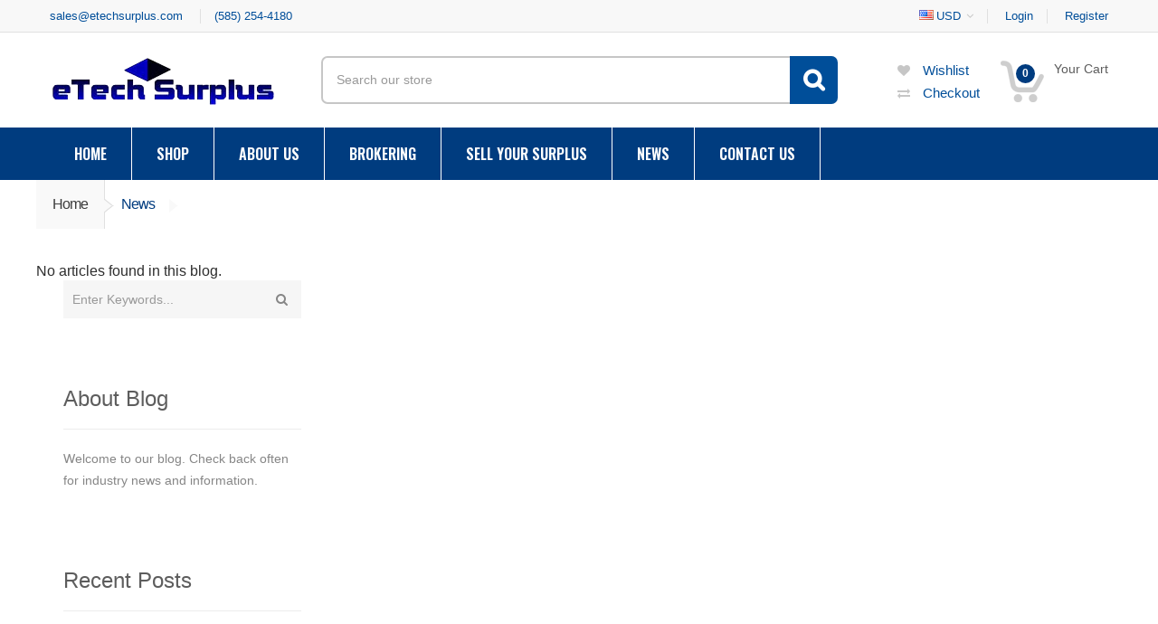

--- FILE ---
content_type: text/css
request_url: https://etechsurplus.com/cdn/shop/t/4/assets/animate.css?v=159973102000843651491578065721
body_size: 3322
content:
.animated{-webkit-animation-duration:.3s;-moz-animation-duration:.5s;-ms-animation-duration:.5s;-o-animation-duration:.5s;animation-duration:.5s;-webkit-animation-fill-mode:both;-moz-animation-fill-mode:both;-ms-animation-fill-mode:both;-o-animation-fill-mode:both;animation-fill-mode:both}.animated.hinge{-webkit-animation-duration:2s;-moz-animation-duration:2s;-ms-animation-duration:2s;-o-animation-duration:2s;animation-duration:2s}@-webkit-keyframes flash{0%,100%,50% {opacity: 1;} 25%,75% {opacity: 0;};}@-moz-keyframes flash{0%,100%,50% {opacity: 1;} 25%,75% {opacity: 0;};}@-ms-keyframes flash{0%,100%,50% {opacity: 1;} 25%,75% {opacity: 0;};}@-o-keyframes flash{0%,100%,50% {opacity: 1;} 25%,75% {opacity: 0;};}@keyframes flash{0%,100%,50% {opacity: 1;} 25%,75% {opacity: 0;};}.flash{-webkit-animation-name:flash;-moz-animation-name:flash;-ms-animation-name:flash;-o-animation-name:flash;animation-name:flash}@-webkit-keyframes shake{0%,100% {-webkit-transform: translateX(0);} 10%,30%,50%,70%,90% {-webkit-transform: translateX(-10px);} 20%,40%,60%,80% {-webkit-transform: translateX(10px);};}@-moz-keyframes shake{0%,100% {-moz-transform: translateX(0);} 10%,30%,50%,70%,90% {-moz-transform: translateX(-10px);} 20%,40%,60%,80% {-moz-transform: translateX(10px);};}@-ms-keyframes shake{0%,100% {-ms-transform: translateX(0);} 10%,30%,50%,70%,90% {-ms-transform: translateX(-10px);} 20%,40%,60%,80% {-ms-transform: translateX(10px);};}@-o-keyframes shake{0%,100% {-o-transform: translateX(0);} 10%,30%,50%,70%,90% {-o-transform: translateX(-10px);} 20%,40%,60%,80% {-o-transform: translateX(10px);};}@keyframes shake{0%,100% {transform: translateX(0);} 10%,30%,50%,70%,90% {transform: translateX(-10px);} 20%,40%,60%,80% {transform: translateX(10px);};}.shake{-webkit-animation-name:shake;-moz-animation-name:shake;-ms-animation-name:shake;-o-animation-name:shake;animation-name:shake}@-webkit-keyframes bounce{0%,100%,20%,50%,80% {-webkit-transform: translateY(0);} 40% {-webkit-transform: translateY(-30px);} 60% {-webkit-transform: translateY(-15px);};}@-moz-keyframes bounce{0%,100%,20%,50%,80% {-moz-transform: translateY(0);} 40% {-moz-transform: translateY(-30px);} 60% {-moz-transform: translateY(-15px);};}@-ms-keyframes bounce{0%,100%,20%,50%,80% {-ms-transform: translateY(0);} 40% {-ms-transform: translateY(-30px);} 60% {-ms-transform: translateY(-15px);};}@-o-keyframes bounce{0%,100%,20%,50%,80% {-o-transform: translateY(0);} 40% {-o-transform: translateY(-30px);} 60% {-o-transform: translateY(-15px);};}@keyframes bounce{0%,100%,20%,50%,80% {transform: translateY(0);} 40% {transform: translateY(-30px);} 60% {transform: translateY(-15px);};}.bounce{-webkit-animation-name:bounce;-moz-animation-name:bounce;-ms-animation-name:bounce;-o-animation-name:bounce;animation-name:bounce}@-webkit-keyframes tada{0% {-webkit-transform: scale(1);} 10%,20% {-webkit-transform: scale(.9) rotate(-3deg);} 30%,50%,70%,90% {-webkit-transform: scale(1.1) rotate(3deg);} 40%,60%,80% {-webkit-transform: scale(1.1) rotate(-3deg);} 100% {-webkit-transform: scale(1) rotate(0);};}@-moz-keyframes tada{0% {-moz-transform: scale(1);} 10%,20% {-moz-transform: scale(.9) rotate(-3deg);} 30%,50%,70%,90% {-moz-transform: scale(1.1) rotate(3deg);} 40%,60%,80% {-moz-transform: scale(1.1) rotate(-3deg);} 100% {-moz-transform: scale(1) rotate(0);};}@-ms-keyframes tada{0% {-ms-transform: scale(1);} 10%,20% {-ms-transform: scale(.9) rotate(-3deg);} 30%,50%,70%,90% {-ms-transform: scale(1.1) rotate(3deg);} 40%,60%,80% {-ms-transform: scale(1.1) rotate(-3deg);} 100% {-ms-transform: scale(1) rotate(0);};}@-o-keyframes tada{0% {-o-transform: scale(1);} 10%,20% {-o-transform: scale(.9) rotate(-3deg);} 30%,50%,70%,90% {-o-transform: scale(1.1) rotate(3deg);} 40%,60%,80% {-o-transform: scale(1.1) rotate(-3deg);} 100% {-o-transform: scale(1) rotate(0);};}@keyframes tada{0% {transform: scale(1);} 10%,20% {transform: scale(.9) rotate(-3deg);} 30%,50%,70%,90% {transform: scale(1.1) rotate(3deg);} 40%,60%,80% {transform: scale(1.1) rotate(-3deg);} 100% {transform: scale(1) rotate(0);};}.tada{-webkit-animation-name:tada;-moz-animation-name:tada;-ms-animation-name:tada;-o-animation-name:tada;animation-name:tada}@-webkit-keyframes swing{100%,20%,40%,60%,80% {-webkit-transform-origin: top center;} 20% {-webkit-transform: rotate(15deg);} 40% {-webkit-transform: rotate(-10deg);} 60% {-webkit-transform: rotate(5deg);} 80% {-webkit-transform: rotate(-5deg);} 100% {-webkit-transform: rotate(0deg);};}@-moz-keyframes swing{20% {-moz-transform: rotate(15deg);} 40% {-moz-transform: rotate(-10deg);} 60% {-moz-transform: rotate(5deg);} 80% {-moz-transform: rotate(-5deg);} 100% {-moz-transform: rotate(0deg);};}@-ms-keyframes swing{20% {-ms-transform: rotate(15deg);} 40% {-ms-transform: rotate(-10deg);} 60% {-ms-transform: rotate(5deg);} 80% {-ms-transform: rotate(-5deg);} 100% {-ms-transform: rotate(0deg);};}@-o-keyframes swing{20% {-o-transform: rotate(15deg);} 40% {-o-transform: rotate(-10deg);} 60% {-o-transform: rotate(5deg);} 80% {-o-transform: rotate(-5deg);} 100% {-o-transform: rotate(0deg);};}@keyframes swing{20% {transform: rotate(15deg);} 40% {transform: rotate(-10deg);} 60% {transform: rotate(5deg);} 80% {transform: rotate(-5deg);} 100% {transform: rotate(0deg);};}.swing{-webkit-transform-origin:top center;-moz-transform-origin:top center;-ms-transform-origin:top center;-o-transform-origin:top center;transform-origin:top center;-webkit-animation-name:swing;-moz-animation-name:swing;-ms-animation-name:swing;-o-animation-name:swing;animation-name:swing}@-webkit-keyframes wobble{0% {-webkit-transform: translateX(0);} 15% {-webkit-transform: translateX(-25%) rotate(-5deg);} 30% {-webkit-transform: translateX(20%) rotate(3deg);} 45% {-webkit-transform: translateX(-15%) rotate(-3deg);} 60% {-webkit-transform: translateX(10%) rotate(2deg);} 75% {-webkit-transform: translateX(-5%) rotate(-1deg);} 100% {-webkit-transform: translateX(0);};}@-moz-keyframes wobble{0% {-moz-transform: translateX(0);} 15% {-moz-transform: translateX(-25%) rotate(-5deg);} 30% {-moz-transform: translateX(20%) rotate(3deg);} 45% {-moz-transform: translateX(-15%) rotate(-3deg);} 60% {-moz-transform: translateX(10%) rotate(2deg);} 75% {-moz-transform: translateX(-5%) rotate(-1deg);} 100% {-moz-transform: translateX(0);};}@-ms-keyframes wobble{0% {-ms-transform: translateX(0);} 15% {-ms-transform: translateX(-25%) rotate(-5deg);} 30% {-ms-transform: translateX(20%) rotate(3deg);} 45% {-ms-transform: translateX(-15%) rotate(-3deg);} 60% {-ms-transform: translateX(10%) rotate(2deg);} 75% {-ms-transform: translateX(-5%) rotate(-1deg);} 100% {-ms-transform: translateX(0);};}@-o-keyframes wobble{0% {-o-transform: translateX(0);} 15% {-o-transform: translateX(-25%) rotate(-5deg);} 30% {-o-transform: translateX(20%) rotate(3deg);} 45% {-o-transform: translateX(-15%) rotate(-3deg);} 60% {-o-transform: translateX(10%) rotate(2deg);} 75% {-o-transform: translateX(-5%) rotate(-1deg);} 100% {-o-transform: translateX(0);};}@keyframes wobble{0% {transform: translateX(0);} 15% {transform: translateX(-25%) rotate(-5deg);} 30% {transform: translateX(20%) rotate(3deg);} 45% {transform: translateX(-15%) rotate(-3deg);} 60% {transform: translateX(10%) rotate(2deg);} 75% {transform: translateX(-5%) rotate(-1deg);} 100% {transform: translateX(0);};}.wobble{-webkit-animation-name:wobble;-moz-animation-name:wobble;-ms-animation-name:wobble;-o-animation-name:wobble;animation-name:wobble}@-webkit-keyframes pulse{0% {-webkit-transform: scale(1);} 50% {-webkit-transform: scale(1.1);} 100% {-webkit-transform: scale(1);};}@-moz-keyframes pulse{0% {-moz-transform: scale(1);} 50% {-moz-transform: scale(1.1);} 100% {-moz-transform: scale(1);};}@-ms-keyframes pulse{0% {-ms-transform: scale(1);} 50% {-ms-transform: scale(1.1);} 100% {-ms-transform: scale(1);};}@-o-keyframes pulse{0% {-o-transform: scale(1);} 50% {-o-transform: scale(1.1);} 100% {-o-transform: scale(1);};}@keyframes pulse{0% {transform: scale(1);} 50% {transform: scale(1.1);} 100% {transform: scale(1);};}.pulse{-webkit-animation-name:pulse;-moz-animation-name:pulse;-ms-animation-name:pulse;-o-animation-name:pulse;animation-name:pulse}@-webkit-keyframes flip{0% {-webkit-transform: perspective(400px) rotateY(0); -webkit-animation-timing-function: ease-out;} 40% {-webkit-transform: perspective(400px) translateZ(150px) rotateY(170deg); -webkit-animation-timing-function: ease-out;} 50% {-webkit-transform: perspective(400px) translateZ(150px) rotateY(190deg) scale(1); -webkit-animation-timing-function: ease-in;} 80% {-webkit-transform: perspective(400px) rotateY(360deg) scale(.95); -webkit-animation-timing-function: ease-in;} 100% {-webkit-transform: perspective(400px) scale(1); -webkit-animation-timing-function: ease-in;};}@-moz-keyframes flip{0% {-moz-transform: perspective(400px) rotateY(0); -moz-animation-timing-function: ease-out;} 40% {-moz-transform: perspective(400px) translateZ(150px) rotateY(170deg); -moz-animation-timing-function: ease-out;} 50% {-moz-transform: perspective(400px) translateZ(150px) rotateY(190deg) scale(1); -moz-animation-timing-function: ease-in;} 80% {-moz-transform: perspective(400px) rotateY(360deg) scale(.95); -moz-animation-timing-function: ease-in;} 100% {-moz-transform: perspective(400px) scale(1); -moz-animation-timing-function: ease-in;};}@-ms-keyframes flip{0% {-ms-transform: perspective(400px) rotateY(0); -ms-animation-timing-function: ease-out;} 40% {-ms-transform: perspective(400px) translateZ(150px) rotateY(170deg); -ms-animation-timing-function: ease-out;} 50% {-ms-transform: perspective(400px) translateZ(150px) rotateY(190deg) scale(1); -ms-animation-timing-function: ease-in;} 80% {-ms-transform: perspective(400px) rotateY(360deg) scale(.95); -ms-animation-timing-function: ease-in;} 100% {-ms-transform: perspective(400px) scale(1); -ms-animation-timing-function: ease-in;};}@-o-keyframes flip{0% {-o-transform: perspective(400px) rotateY(0); -o-animation-timing-function: ease-out;} 40% {-o-transform: perspective(400px) translateZ(150px) rotateY(170deg); -o-animation-timing-function: ease-out;} 50% {-o-transform: perspective(400px) translateZ(150px) rotateY(190deg) scale(1); -o-animation-timing-function: ease-in;} 80% {-o-transform: perspective(400px) rotateY(360deg) scale(.95); -o-animation-timing-function: ease-in;} 100% {-o-transform: perspective(400px) scale(1); -o-animation-timing-function: ease-in;};}@keyframes flip{0% {transform: perspective(400px) rotateY(0); animation-timing-function: ease-out;} 40% {transform: perspective(400px) translateZ(150px) rotateY(170deg); animation-timing-function: ease-out;} 50% {transform: perspective(400px) translateZ(150px) rotateY(190deg) scale(1); animation-timing-function: ease-in;} 80% {transform: perspective(400px) rotateY(360deg) scale(.95); animation-timing-function: ease-in;} 100% {transform: perspective(400px) scale(1); animation-timing-function: ease-in;};}.flip{-webkit-backface-visibility:visible!important;-webkit-animation-name:flip;-moz-backface-visibility:visible!important;-moz-animation-name:flip;-ms-backface-visibility:visible!important;-ms-animation-name:flip;-o-backface-visibility:visible!important;-o-animation-name:flip;backface-visibility:visible!important;animation-name:flip}@-webkit-keyframes flipInX{0% {-webkit-transform: perspective(400px) rotateX(90deg); opacity: 0;} 40% {-webkit-transform: perspective(400px) rotateX(-10deg);} 70% {-webkit-transform: perspective(400px) rotateX(10deg);} 100% {-webkit-transform: perspective(400px) rotateX(0deg); opacity: 1;};}@-moz-keyframes flipInX{0% {-moz-transform: perspective(400px) rotateX(90deg); opacity: 0;} 40% {-moz-transform: perspective(400px) rotateX(-10deg);} 70% {-moz-transform: perspective(400px) rotateX(10deg);} 100% {-moz-transform: perspective(400px) rotateX(0deg); opacity: 1;};}@-ms-keyframes flipInX{0% {-ms-transform: perspective(400px) rotateX(90deg); opacity: 0;} 40% {-ms-transform: perspective(400px) rotateX(-10deg);} 70% {-ms-transform: perspective(400px) rotateX(10deg);} 100% {-ms-transform: perspective(400px) rotateX(0deg); opacity: 1;};}@-o-keyframes flipInX{0% {-o-transform: perspective(400px) rotateX(90deg); opacity: 0;} 40% {-o-transform: perspective(400px) rotateX(-10deg);} 70% {-o-transform: perspective(400px) rotateX(10deg);} 100% {-o-transform: perspective(400px) rotateX(0deg); opacity: 1;};}@keyframes flipInX{0% {transform: perspective(400px) rotateX(90deg); opacity: 0;} 40% {transform: perspective(400px) rotateX(-10deg);} 70% {transform: perspective(400px) rotateX(10deg);} 100% {transform: perspective(400px) rotateX(0deg); opacity: 1;};}.flipInX{-webkit-backface-visibility:visible!important;-webkit-animation-name:flipInX;-moz-backface-visibility:visible!important;-moz-animation-name:flipInX;-ms-backface-visibility:visible!important;-ms-animation-name:flipInX;-o-backface-visibility:visible!important;-o-animation-name:flipInX;backface-visibility:visible!important;animation-name:flipInX}@-webkit-keyframes flipOutX{0% {-webkit-transform: perspective(400px) rotateX(0deg); opacity: 1;} 100% {-webkit-transform: perspective(400px) rotateX(90deg); opacity: 0;};}@-moz-keyframes flipOutX{0% {-moz-transform: perspective(400px) rotateX(0deg); opacity: 1;} 100% {-moz-transform: perspective(400px) rotateX(90deg); opacity: 0;};}@-ms-keyframes flipOutX{0% {-ms-transform: perspective(400px) rotateX(0deg); opacity: 1;} 100% {-ms-transform: perspective(400px) rotateX(90deg); opacity: 0;};}@-o-keyframes flipOutX{0% {-o-transform: perspective(400px) rotateX(0deg); opacity: 1;} 100% {-o-transform: perspective(400px) rotateX(90deg); opacity: 0;};}@keyframes flipOutX{0% {transform: perspective(400px) rotateX(0deg); opacity: 1;} 100% {transform: perspective(400px) rotateX(90deg); opacity: 0;};}.flipOutX{-webkit-animation-name:flipOutX;-webkit-backface-visibility:visible!important;-moz-animation-name:flipOutX;-moz-backface-visibility:visible!important;-ms-animation-name:flipOutX;-ms-backface-visibility:visible!important;-o-animation-name:flipOutX;-o-backface-visibility:visible!important;animation-name:flipOutX;backface-visibility:visible!important}@-webkit-keyframes flipInY{0% {-webkit-transform: perspective(400px) rotateY(90deg); opacity: 0;} 40% {-webkit-transform: perspective(400px) rotateY(-10deg);} 70% {-webkit-transform: perspective(400px) rotateY(10deg);} 100% {-webkit-transform: perspective(400px) rotateY(0deg); opacity: 1;};}@-moz-keyframes flipInY{0% {-moz-transform: perspective(400px) rotateY(90deg); opacity: 0;} 40% {-moz-transform: perspective(400px) rotateY(-10deg);} 70% {-moz-transform: perspective(400px) rotateY(10deg);} 100% {-moz-transform: perspective(400px) rotateY(0deg); opacity: 1;};}@-ms-keyframes flipInY{0% {-ms-transform: perspective(400px) rotateY(90deg); opacity: 0;} 40% {-ms-transform: perspective(400px) rotateY(-10deg);} 70% {-ms-transform: perspective(400px) rotateY(10deg);} 100% {-ms-transform: perspective(400px) rotateY(0deg); opacity: 1;};}@-o-keyframes flipInY{0% {-o-transform: perspective(400px) rotateY(90deg); opacity: 0;} 40% {-o-transform: perspective(400px) rotateY(-10deg);} 70% {-o-transform: perspective(400px) rotateY(10deg);} 100% {-o-transform: perspective(400px) rotateY(0deg); opacity: 1;};}@keyframes flipInY{0% {transform: perspective(400px) rotateY(90deg); opacity: 0;} 40% {transform: perspective(400px) rotateY(-10deg);} 70% {transform: perspective(400px) rotateY(10deg);} 100% {transform: perspective(400px) rotateY(0deg); opacity: 1;};}.flipInY{-webkit-backface-visibility:visible!important;-webkit-animation-name:flipInY;-moz-backface-visibility:visible!important;-moz-animation-name:flipInY;-ms-backface-visibility:visible!important;-ms-animation-name:flipInY;-o-backface-visibility:visible!important;-o-animation-name:flipInY;backface-visibility:visible!important;animation-name:flipInY}@-webkit-keyframes flipOutY{0% {-webkit-transform: perspective(400px) rotateY(0deg); opacity: 1;} 100% {-webkit-transform: perspective(400px) rotateY(90deg); opacity: 0;};}@-moz-keyframes flipOutY{0% {-moz-transform: perspective(400px) rotateY(0deg); opacity: 1;} 100% {-moz-transform: perspective(400px) rotateY(90deg); opacity: 0;};}@-ms-keyframes flipOutY{0% {-ms-transform: perspective(400px) rotateY(0deg); opacity: 1;} 100% {-ms-transform: perspective(400px) rotateY(90deg); opacity: 0;};}@-o-keyframes flipOutY{0% {-o-transform: perspective(400px) rotateY(0deg); opacity: 1;} 100% {-o-transform: perspective(400px) rotateY(90deg); opacity: 0;};}@keyframes flipOutY{0% {transform: perspective(400px) rotateY(0deg); opacity: 1;} 100% {transform: perspective(400px) rotateY(90deg); opacity: 0;};}.flipOutY{-webkit-backface-visibility:visible!important;-webkit-animation-name:flipOutY;-moz-backface-visibility:visible!important;-moz-animation-name:flipOutY;-ms-backface-visibility:visible!important;-ms-animation-name:flipOutY;-o-backface-visibility:visible!important;-o-animation-name:flipOutY;backface-visibility:visible!important;animation-name:flipOutY}@-webkit-keyframes fadeIn{0% {opacity: 0;} 100% {opacity: 1;};}@-moz-keyframes fadeIn{0% {opacity: 0;} 100% {opacity: 1;};}@-ms-keyframes fadeIn{0% {opacity: 0;} 100% {opacity: 1;};}@-o-keyframes fadeIn{0% {opacity: 0;} 100% {opacity: 1;};}@keyframes fadeIn{0% {opacity: 0;} 100% {opacity: 1;};}.fadeIn{-webkit-animation-name:fadeIn;-moz-animation-name:fadeIn;-ms-animation-name:fadeIn;-o-animation-name:fadeIn;animation-name:fadeIn}@-webkit-keyframes fadeInUp{0% {opacity: 0; -webkit-transform: translateY(20px);} 100% {opacity: 1; -webkit-transform: translateY(0);};}@-moz-keyframes fadeInUp{0% {opacity: 0; -moz-transform: translateY(20px);} 100% {opacity: 1; -moz-transform: translateY(0);};}@-ms-keyframes fadeInUp{0% {opacity: 0; -ms-transform: translateY(20px);} 100% {opacity: 1; -ms-transform: translateY(0);};}@-o-keyframes fadeInUp{0% {opacity: 0; -o-transform: translateY(20px);} 100% {opacity: 1; -o-transform: translateY(0);};}@keyframes fadeInUp{0% {opacity: 0; transform: translateY(20px);} 100% {opacity: 1; transform: translateY(0);};}.fadeInUp{-webkit-animation-name:fadeInUp;-moz-animation-name:fadeInUp;-ms-animation-name:fadeInUp;-o-animation-name:fadeInUp;animation-name:fadeInUp}@-webkit-keyframes fadeInDown{0% {opacity: 0; -webkit-transform: translateY(-20px);} 100% {opacity: 1; -webkit-transform: translateY(0);};}@-moz-keyframes fadeInDown{0% {opacity: 0; -moz-transform: translateY(-20px);} 100% {opacity: 1; -moz-transform: translateY(0);};}@-ms-keyframes fadeInDown{0% {opacity: 0; -ms-transform: translateY(-20px);} 100% {opacity: 1; -ms-transform: translateY(0);};}@-o-keyframes fadeInDown{0% {opacity: 0; -ms-transform: translateY(-20px);} 100% {opacity: 1; -ms-transform: translateY(0);};}@keyframes fadeInDown{0% {opacity: 0; transform: translateY(-20px);} 100% {opacity: 1; transform: translateY(0);};}.fadeInDown{-webkit-animation-name:fadeInDown;-moz-animation-name:fadeInDown;-ms-animation-name:fadeInDown;-o-animation-name:fadeInDown;animation-name:fadeInDown}@-webkit-keyframes fadeInLeft{0% {opacity: 0; -webkit-transform: translateX(-20px);} 100% {opacity: 1; -webkit-transform: translateX(0);};}@-moz-keyframes fadeInLeft{0% {opacity: 0; -moz-transform: translateX(-20px);} 100% {opacity: 1; -moz-transform: translateX(0);};}@-ms-keyframes fadeInLeft{0% {opacity: 0; -ms-transform: translateX(-20px);} 100% {opacity: 1; -ms-transform: translateX(0);};}@-o-keyframes fadeInLeft{0% {opacity: 0; -o-transform: translateX(-20px);} 100% {opacity: 1; -o-transform: translateX(0);};}@keyframes fadeInLeft{0% {opacity: 0; transform: translateX(-20px);} 100% {opacity: 1; transform: translateX(0);};}.fadeInLeft{-webkit-animation-name:fadeInLeft;-moz-animation-name:fadeInLeft;-ms-animation-name:fadeInLeft;-o-animation-name:fadeInLeft;animation-name:fadeInLeft}@-webkit-keyframes fadeInRight{0% {opacity: 0; -webkit-transform: translateX(20px);} 100% {opacity: 1; -webkit-transform: translateX(0);};}@-moz-keyframes fadeInRight{0% {opacity: 0; -moz-transform: translateX(20px);} 100% {opacity: 1; -moz-transform: translateX(0);};}@-ms-keyframes fadeInRight{0% {opacity: 0; -ms-transform: translateX(20px);} 100% {opacity: 1; -ms-transform: translateX(0);};}@-o-keyframes fadeInRight{0% {opacity: 0; -o-transform: translateX(20px);} 100% {opacity: 1; -o-transform: translateX(0);};}@keyframes fadeInRight{0% {opacity: 0; transform: translateX(20px);} 100% {opacity: 1; transform: translateX(0);};}.fadeInRight{-webkit-animation-name:fadeInRight;-moz-animation-name:fadeInRight;-ms-animation-name:fadeInRight;-o-animation-name:fadeInRight;animation-name:fadeInRight}@-webkit-keyframes fadeInUpBig{0% {opacity: 0; -webkit-transform: translateY(2000px);} 100% {opacity: 1; -webkit-transform: translateY(0);};}@-moz-keyframes fadeInUpBig{0% {opacity: 0; -moz-transform: translateY(2000px);} 100% {opacity: 1; -moz-transform: translateY(0);};}@-ms-keyframes fadeInUpBig{0% {opacity: 0; -ms-transform: translateY(2000px);} 100% {opacity: 1; -ms-transform: translateY(0);};}@-o-keyframes fadeInUpBig{0% {opacity: 0; -o-transform: translateY(2000px);} 100% {opacity: 1; -o-transform: translateY(0);};}@keyframes fadeInUpBig{0% {opacity: 0; transform: translateY(2000px);} 100% {opacity: 1; transform: translateY(0);};}.fadeInUpBig{-webkit-animation-name:fadeInUpBig;-moz-animation-name:fadeInUpBig;-ms-animation-name:fadeInUpBig;-o-animation-name:fadeInUpBig;animation-name:fadeInUpBig}@-webkit-keyframes fadeInDownBig{0% {opacity: 0; -webkit-transform: translateY(-2000px);} 100% {opacity: 1; -webkit-transform: translateY(0);};}@-moz-keyframes fadeInDownBig{0% {opacity: 0; -moz-transform: translateY(-2000px);} 100% {opacity: 1; -moz-transform: translateY(0);};}@-ms-keyframes fadeInDownBig{0% {opacity: 0; -ms-transform: translateY(-2000px);} 100% {opacity: 1; -ms-transform: translateY(0);};}@-o-keyframes fadeInDownBig{0% {opacity: 0; -o-transform: translateY(-2000px);} 100% {opacity: 1; -o-transform: translateY(0);};}@keyframes fadeInDownBig{0% {opacity: 0; transform: translateY(-2000px);} 100% {opacity: 1; transform: translateY(0);};}.fadeInDownBig{-webkit-animation-name:fadeInDownBig;-moz-animation-name:fadeInDownBig;-ms-animation-name:fadeInDownBig;-o-animation-name:fadeInDownBig;animation-name:fadeInDownBig}@-webkit-keyframes fadeInLeftBig{0% {opacity: 0; -webkit-transform: translateX(-2000px);} 100% {opacity: 1; -webkit-transform: translateX(0);};}@-moz-keyframes fadeInLeftBig{0% {opacity: 0; -moz-transform: translateX(-2000px);} 100% {opacity: 1; -moz-transform: translateX(0);};}@-ms-keyframes fadeInLeftBig{0% {opacity: 0; -ms-transform: translateX(-2000px);} 100% {opacity: 1; -ms-transform: translateX(0);};}@-o-keyframes fadeInLeftBig{0% {opacity: 0; -o-transform: translateX(-2000px);} 100% {opacity: 1; -o-transform: translateX(0);};}@keyframes fadeInLeftBig{0% {opacity: 0; transform: translateX(-2000px);} 100% {opacity: 1; transform: translateX(0);};}.fadeInLeftBig{-webkit-animation-name:fadeInLeftBig;-moz-animation-name:fadeInLeftBig;-ms-animation-name:fadeInLeftBig;-o-animation-name:fadeInLeftBig;animation-name:fadeInLeftBig}@-webkit-keyframes fadeInRightBig{0% {opacity: 0; -webkit-transform: translateX(2000px);} 100% {opacity: 1; -webkit-transform: translateX(0);};}@-moz-keyframes fadeInRightBig{0% {opacity: 0; -moz-transform: translateX(2000px);} 100% {opacity: 1; -moz-transform: translateX(0);};}@-ms-keyframes fadeInRightBig{0% {opacity: 0; -ms-transform: translateX(2000px);} 100% {opacity: 1; -ms-transform: translateX(0);};}@-o-keyframes fadeInRightBig{0% {opacity: 0; -o-transform: translateX(2000px);} 100% {opacity: 1; -o-transform: translateX(0);};}@keyframes fadeInRightBig{0% {opacity: 0; transform: translateX(2000px);} 100% {opacity: 1; transform: translateX(0);};}.fadeInRightBig{-webkit-animation-name:fadeInRightBig;-moz-animation-name:fadeInRightBig;-ms-animation-name:fadeInRightBig;-o-animation-name:fadeInRightBig;animation-name:fadeInRightBig}@-webkit-keyframes fadeOut{0% {opacity: 1;} 100% {opacity: 0;};}@-moz-keyframes fadeOut{0% {opacity: 1;} 100% {opacity: 0;};}@-ms-keyframes fadeOut{0% {opacity: 1;} 100% {opacity: 0;};}@-o-keyframes fadeOut{0% {opacity: 1;} 100% {opacity: 0;};}@keyframes fadeOut{0% {opacity: 1;} 100% {opacity: 0;};}.fadeOut{-webkit-animation-name:fadeOut;-moz-animation-name:fadeOut;-ms-animation-name:fadeOut;-o-animation-name:fadeOut;animation-name:fadeOut}@-webkit-keyframes fadeOutUp{0% {opacity: 1; -webkit-transform: translateY(0);} 100% {opacity: 0; -webkit-transform: translateY(-20px);};}@-moz-keyframes fadeOutUp{0% {opacity: 1; -moz-transform: translateY(0);} 100% {opacity: 0; -moz-transform: translateY(-20px);};}@-ms-keyframes fadeOutUp{0% {opacity: 1; -ms-transform: translateY(0);} 100% {opacity: 0; -ms-transform: translateY(-20px);};}@-o-keyframes fadeOutUp{0% {opacity: 1; -o-transform: translateY(0);} 100% {opacity: 0; -o-transform: translateY(-20px);};}@keyframes fadeOutUp{0% {opacity: 1; transform: translateY(0);} 100% {opacity: 0; transform: translateY(-20px);};}.fadeOutUp{-webkit-animation-name:fadeOutUp;-moz-animation-name:fadeOutUp;-ms-animation-name:fadeOutUp;-o-animation-name:fadeOutUp;animation-name:fadeOutUp}@-webkit-keyframes fadeOutDown{0% {opacity: 1; -webkit-transform: translateY(0);} 100% {opacity: 0; -webkit-transform: translateY(20px);};}@-moz-keyframes fadeOutDown{0% {opacity: 1; -moz-transform: translateY(0);} 100% {opacity: 0; -moz-transform: translateY(20px);};}@-ms-keyframes fadeOutDown{0% {opacity: 1; -ms-transform: translateY(0);} 100% {opacity: 0; -ms-transform: translateY(20px);};}@-o-keyframes fadeOutDown{0% {opacity: 1; -o-transform: translateY(0);} 100% {opacity: 0; -o-transform: translateY(20px);};}@keyframes fadeOutDown{0% {opacity: 1; transform: translateY(0);} 100% {opacity: 0; transform: translateY(20px);};}.fadeOutDown{-webkit-animation-name:fadeOutDown;-moz-animation-name:fadeOutDown;-ms-animation-name:fadeOutDown;-o-animation-name:fadeOutDown;animation-name:fadeOutDown}@-webkit-keyframes fadeOutLeft{0% {opacity: 1; -webkit-transform: translateX(0);} 100% {opacity: 0; -webkit-transform: translateX(-20px);};}@-moz-keyframes fadeOutLeft{0% {opacity: 1; -moz-transform: translateX(0);} 100% {opacity: 0; -moz-transform: translateX(-20px);};}@-ms-keyframes fadeOutLeft{0% {opacity: 1; -ms-transform: translateX(0);} 100% {opacity: 0; -ms-transform: translateX(-20px);};}@-o-keyframes fadeOutLeft{0% {opacity: 1; -o-transform: translateX(0);} 100% {opacity: 0; -o-transform: translateX(-20px);};}@keyframes fadeOutLeft{0% {opacity: 1; transform: translateX(0);} 100% {opacity: 0; transform: translateX(-20px);};}.fadeOutLeft{-webkit-animation-name:fadeOutLeft;-moz-animation-name:fadeOutLeft;-ms-animation-name:fadeOutLeft;-o-animation-name:fadeOutLeft;animation-name:fadeOutLeft}@-webkit-keyframes fadeOutRight{0% {opacity: 1; -webkit-transform: translateX(0);} 100% {opacity: 0; -webkit-transform: translateX(20px);};}@-moz-keyframes fadeOutRight{0% {opacity: 1; -moz-transform: translateX(0);} 100% {opacity: 0; -moz-transform: translateX(20px);};}@-ms-keyframes fadeOutRight{0% {opacity: 1; -ms-transform: translateX(0);} 100% {opacity: 0; -ms-transform: translateX(20px);};}@-o-keyframes fadeOutRight{0% {opacity: 1; -o-transform: translateX(0);} 100% {opacity: 0; -o-transform: translateX(20px);};}@keyframes fadeOutRight{0% {opacity: 1; transform: translateX(0);} 100% {opacity: 0; transform: translateX(20px);};}.fadeOutRight{-webkit-animation-name:fadeOutRight;-moz-animation-name:fadeOutRight;-ms-animation-name:fadeOutRight;-o-animation-name:fadeOutRight;animation-name:fadeOutRight}@-webkit-keyframes fadeOutUpBig{0% {opacity: 1; -webkit-transform: translateY(0);} 100% {opacity: 0; -webkit-transform: translateY(-2000px);};}@-moz-keyframes fadeOutUpBig{0% {opacity: 1; -moz-transform: translateY(0);} 100% {opacity: 0; -moz-transform: translateY(-2000px);};}@-ms-keyframes fadeOutUpBig{0% {opacity: 1; -ms-transform: translateY(0);} 100% {opacity: 0; -ms-transform: translateY(-2000px);};}@-o-keyframes fadeOutUpBig{0% {opacity: 1; -o-transform: translateY(0);} 100% {opacity: 0; -o-transform: translateY(-2000px);};}@keyframes fadeOutUpBig{0% {opacity: 1; transform: translateY(0);} 100% {opacity: 0; transform: translateY(-2000px);};}.fadeOutUpBig{-webkit-animation-name:fadeOutUpBig;-moz-animation-name:fadeOutUpBig;-ms-animation-name:fadeOutUpBig;-o-animation-name:fadeOutUpBig;animation-name:fadeOutUpBig}@-webkit-keyframes fadeOutDownBig{0% {opacity: 1; -webkit-transform: translateY(0);} 100% {opacity: 0; -webkit-transform: translateY(2000px);};}@-moz-keyframes fadeOutDownBig{0% {opacity: 1; -moz-transform: translateY(0);} 100% {opacity: 0; -moz-transform: translateY(2000px);};}@-ms-keyframes fadeOutDownBig{0% {opacity: 1; -ms-transform: translateY(0);} 100% {opacity: 0; -ms-transform: translateY(2000px);};}@-o-keyframes fadeOutDownBig{0% {opacity: 1; -o-transform: translateY(0);} 100% {opacity: 0; -o-transform: translateY(2000px);};}@keyframes fadeOutDownBig{0% {opacity: 1; transform: translateY(0);} 100% {opacity: 0; transform: translateY(2000px);};}.fadeOutDownBig{-webkit-animation-name:fadeOutDownBig;-moz-animation-name:fadeOutDownBig;-ms-animation-name:fadeOutDownBig;-o-animation-name:fadeOutDownBig;animation-name:fadeOutDownBig}@-webkit-keyframes fadeOutLeftBig{0% {opacity: 1; -webkit-transform: translateX(0);} 100% {opacity: 0; -webkit-transform: translateX(-2000px);};}@-moz-keyframes fadeOutLeftBig{0% {opacity: 1; -moz-transform: translateX(0);} 100% {opacity: 0; -moz-transform: translateX(-2000px);};}@-ms-keyframes fadeOutLeftBig{0% {opacity: 1; -ms-transform: translateX(0);} 100% {opacity: 0; -ms-transform: translateX(-2000px);};}@-o-keyframes fadeOutLeftBig{0% {opacity: 1; -o-transform: translateX(0);} 100% {opacity: 0; -o-transform: translateX(-2000px);};}@keyframes fadeOutLeftBig{0% {opacity: 1; transform: translateX(0);} 100% {opacity: 0; transform: translateX(-2000px);};}.fadeOutLeftBig{-webkit-animation-name:fadeOutLeftBig;-moz-animation-name:fadeOutLeftBig;-ms-animation-name:fadeOutLeftBig;-o-animation-name:fadeOutLeftBig;animation-name:fadeOutLeftBig}@-webkit-keyframes fadeOutRightBig{0% {opacity: 1; -webkit-transform: translateX(0);} 100% {opacity: 0; -webkit-transform: translateX(2000px);};}@-moz-keyframes fadeOutRightBig{0% {opacity: 1; -moz-transform: translateX(0);} 100% {opacity: 0; -moz-transform: translateX(2000px);};}@-ms-keyframes fadeOutRightBig{0% {opacity: 1; -ms-transform: translateX(0);} 100% {opacity: 0; -ms-transform: translateX(2000px);};}@-o-keyframes fadeOutRightBig{0% {opacity: 1; -o-transform: translateX(0);} 100% {opacity: 0; -o-transform: translateX(2000px);};}@keyframes fadeOutRightBig{0% {opacity: 1; transform: translateX(0);} 100% {opacity: 0; transform: translateX(2000px);};}.fadeOutRightBig{-webkit-animation-name:fadeOutRightBig;-moz-animation-name:fadeOutRightBig;-ms-animation-name:fadeOutRightBig;-o-animation-name:fadeOutRightBig;animation-name:fadeOutRightBig}@-webkit-keyframes bounceIn{0% {opacity: 0; -webkit-transform: scale(.3);} 50% {opacity: 1; -webkit-transform: scale(1.05);} 70% {-webkit-transform: scale(.9);} 100% {-webkit-transform: scale(1);};}@-moz-keyframes bounceIn{0% {opacity: 0; -moz-transform: scale(.3);} 50% {opacity: 1; -moz-transform: scale(1.05);} 70% {-moz-transform: scale(.9);} 100% {-moz-transform: scale(1);};}@-ms-keyframes bounceIn{0% {opacity: 0; -ms-transform: scale(.3);} 50% {opacity: 1; -ms-transform: scale(1.05);} 70% {-ms-transform: scale(.9);} 100% {-ms-transform: scale(1);};}@-o-keyframes bounceIn{0% {opacity: 0; -o-transform: scale(.3);} 50% {opacity: 1; -o-transform: scale(1.05);} 70% {-o-transform: scale(.9);} 100% {-o-transform: scale(1);};}@keyframes bounceIn{0% {opacity: 0; transform: scale(.3);} 50% {opacity: 1; transform: scale(1.05);} 70% {transform: scale(.9);} 100% {transform: scale(1);};}.bounceIn{-webkit-animation-name:bounceIn;-moz-animation-name:bounceIn;-ms-animation-name:bounceIn;-o-animation-name:bounceIn;animation-name:bounceIn}@-webkit-keyframes bounceInUp{0% {opacity: 0; -webkit-transform: translateY(2000px);} 60% {opacity: 1; -webkit-transform: translateY(-30px);} 80% {-webkit-transform: translateY(10px);} 100% {-webkit-transform: translateY(0);};}@-moz-keyframes bounceInUp{0% {opacity: 0; -moz-transform: translateY(2000px);} 60% {opacity: 1; -moz-transform: translateY(-30px);} 80% {-moz-transform: translateY(10px);} 100% {-moz-transform: translateY(0);};}@-ms-keyframes bounceInUp{0% {opacity: 0; -ms-transform: translateY(2000px);} 60% {opacity: 1; -ms-transform: translateY(-30px);} 80% {-ms-transform: translateY(10px);} 100% {-ms-transform: translateY(0);};}@-o-keyframes bounceInUp{0% {opacity: 0; -o-transform: translateY(2000px);} 60% {opacity: 1; -o-transform: translateY(-30px);} 80% {-o-transform: translateY(10px);} 100% {-o-transform: translateY(0);};}@keyframes bounceInUp{0% {opacity: 0; transform: translateY(2000px);} 60% {opacity: 1; transform: translateY(-30px);} 80% {transform: translateY(10px);} 100% {transform: translateY(0);};}.bounceInUp{-webkit-animation-name:bounceInUp;-moz-animation-name:bounceInUp;-ms-animation-name:bounceInUp;-o-animation-name:bounceInUp;animation-name:bounceInUp}@-webkit-keyframes bounceInDown{0% {opacity: 0; -webkit-transform: translateY(-2000px);} 60% {opacity: 1; -webkit-transform: translateY(30px);} 80% {-webkit-transform: translateY(-10px);} 100% {-webkit-transform: translateY(0);};}@-moz-keyframes bounceInDown{0% {opacity: 0; -moz-transform: translateY(-2000px);} 60% {opacity: 1; -moz-transform: translateY(30px);} 80% {-moz-transform: translateY(-10px);} 100% {-moz-transform: translateY(0);};}@-ms-keyframes bounceInDown{0% {opacity: 0; -ms-transform: translateY(-2000px);} 60% {opacity: 1; -ms-transform: translateY(30px);} 80% {-ms-transform: translateY(-10px);} 100% {-ms-transform: translateY(0);};}@-o-keyframes bounceInDown{0% {opacity: 0; -o-transform: translateY(-2000px);} 60% {opacity: 1; -o-transform: translateY(30px);} 80% {-o-transform: translateY(-10px);} 100% {-o-transform: translateY(0);};}@keyframes bounceInDown{0% {opacity: 0; transform: translateY(-2000px);} 60% {opacity: 1; transform: translateY(30px);} 80% {transform: translateY(-10px);} 100% {transform: translateY(0);};}.bounceInDown{-webkit-animation-name:bounceInDown;-moz-animation-name:bounceInDown;-ms-animation-name:bounceInDown;-o-animation-name:bounceInDown;animation-name:bounceInDown}@-webkit-keyframes bounceInLeft{0% {opacity: 0; -webkit-transform: translateX(-2000px);} 60% {opacity: 1; -webkit-transform: translateX(30px);} 80% {-webkit-transform: translateX(-10px);} 100% {-webkit-transform: translateX(0);};}@-moz-keyframes bounceInLeft{0% {opacity: 0; -moz-transform: translateX(-2000px);} 60% {opacity: 1; -moz-transform: translateX(30px);} 80% {-moz-transform: translateX(-10px);} 100% {-moz-transform: translateX(0);};}@-ms-keyframes bounceInLeft{0% {opacity: 0; -ms-transform: translateX(-2000px);} 60% {opacity: 1; -ms-transform: translateX(30px);} 80% {-ms-transform: translateX(-10px);} 100% {-ms-transform: translateX(0);};}@-o-keyframes bounceInLeft{0% {opacity: 0; -o-transform: translateX(-2000px);} 60% {opacity: 1; -o-transform: translateX(30px);} 80% {-o-transform: translateX(-10px);} 100% {-o-transform: translateX(0);};}@keyframes bounceInLeft{0% {opacity: 0; transform: translateX(-2000px);} 60% {opacity: 1; transform: translateX(30px);} 80% {transform: translateX(-10px);} 100% {transform: translateX(0);};}.bounceInLeft{-webkit-animation-name:bounceInLeft;-moz-animation-name:bounceInLeft;-ms-animation-name:bounceInLeft;-o-animation-name:bounceInLeft;animation-name:bounceInLeft}@-webkit-keyframes bounceInRight{0% {opacity: 0; -webkit-transform: translateX(2000px);} 60% {opacity: 1; -webkit-transform: translateX(-30px);} 80% {-webkit-transform: translateX(10px);} 100% {-webkit-transform: translateX(0);};}@-moz-keyframes bounceInRight{0% {opacity: 0; -moz-transform: translateX(2000px);} 60% {opacity: 1; -moz-transform: translateX(-30px);} 80% {-moz-transform: translateX(10px);} 100% {-moz-transform: translateX(0);};}@-ms-keyframes bounceInRight{0% {opacity: 0; -ms-transform: translateX(2000px);} 60% {opacity: 1; -ms-transform: translateX(-30px);} 80% {-ms-transform: translateX(10px);} 100% {-ms-transform: translateX(0);};}@-o-keyframes bounceInRight{0% {opacity: 0; -o-transform: translateX(2000px);} 60% {opacity: 1; -o-transform: translateX(-30px);} 80% {-o-transform: translateX(10px);} 100% {-o-transform: translateX(0);};}@keyframes bounceInRight{0% {opacity: 0; transform: translateX(2000px);} 60% {opacity: 1; transform: translateX(-30px);} 80% {transform: translateX(10px);} 100% {transform: translateX(0);};}.bounceInRight{-webkit-animation-name:bounceInRight;-moz-animation-name:bounceInRight;-ms-animation-name:bounceInRight;-o-animation-name:bounceInRight;animation-name:bounceInRight}@-webkit-keyframes bounceOut{0% {-webkit-transform: scale(1);} 25% {-webkit-transform: scale(.95);} 50% {opacity: 1; -webkit-transform: scale(1.1);} 100% {opacity: 0; -webkit-transform: scale(.3);};}@-moz-keyframes bounceOut{0% {-moz-transform: scale(1);} 25% {-moz-transform: scale(.95);} 50% {opacity: 1; -moz-transform: scale(1.1);} 100% {opacity: 0; -moz-transform: scale(.3);};}@-ms-keyframes bounceOut{0% {-ms-transform: scale(1);} 25% {-ms-transform: scale(.95);} 50% {opacity: 1; -ms-transform: scale(1.1);} 100% {opacity: 0; -ms-transform: scale(.3);};}@-o-keyframes bounceOut{0% {-o-transform: scale(1);} 25% {-o-transform: scale(.95);} 50% {opacity: 1; -o-transform: scale(1.1);} 100% {opacity: 0; -o-transform: scale(.3);};}@keyframes bounceOut{0% {transform: scale(1);} 25% {transform: scale(.95);} 50% {opacity: 1; transform: scale(1.1);} 100% {opacity: 0; transform: scale(.3);};}.bounceOut{-webkit-animation-name:bounceOut;-moz-animation-name:bounceOut;-ms-animation-name:bounceOut;-o-animation-name:bounceOut;animation-name:bounceOut}@-webkit-keyframes bounceOutUp{0% {-webkit-transform: translateY(0);} 20% {opacity: 1; -webkit-transform: translateY(20px);} 100% {opacity: 0; -webkit-transform: translateY(-2000px);};}@-moz-keyframes bounceOutUp{0% {-moz-transform: translateY(0);} 20% {opacity: 1; -moz-transform: translateY(20px);} 100% {opacity: 0; -moz-transform: translateY(-2000px);};}@-ms-keyframes bounceOutUp{0% {-ms-transform: translateY(0);} 20% {opacity: 1; -ms-transform: translateY(20px);} 100% {opacity: 0; -ms-transform: translateY(-2000px);};}@-o-keyframes bounceOutUp{0% {-o-transform: translateY(0);} 20% {opacity: 1; -o-transform: translateY(20px);} 100% {opacity: 0; -o-transform: translateY(-2000px);};}@keyframes bounceOutUp{0% {transform: translateY(0);} 20% {opacity: 1; transform: translateY(20px);} 100% {opacity: 0; transform: translateY(-2000px);};}.bounceOutUp{-webkit-animation-name:bounceOutUp;-moz-animation-name:bounceOutUp;-ms-animation-name:bounceOutUp;-o-animation-name:bounceOutUp;animation-name:bounceOutUp}@-webkit-keyframes bounceOutDown{0% {-webkit-transform: translateY(0);} 20% {opacity: 1; -webkit-transform: translateY(-20px);} 100% {opacity: 0; -webkit-transform: translateY(2000px);};}@-moz-keyframes bounceOutDown{0% {-moz-transform: translateY(0);} 20% {opacity: 1; -moz-transform: translateY(-20px);} 100% {opacity: 0; -moz-transform: translateY(2000px);};}@-ms-keyframes bounceOutDown{0% {-ms-transform: translateY(0);} 20% {opacity: 1; -ms-transform: translateY(-20px);} 100% {opacity: 0; -ms-transform: translateY(2000px);};}@keyframes bounceOutDown{0% {transform: translateY(0);} 20% {opacity: 1; transform: translateY(-20px);} 100% {opacity: 0; transform: translateY(2000px);};}.bounceOutDown{-webkit-animation-name:bounceOutDown;-moz-animation-name:bounceOutDown;-ms-animation-name:bounceOutDown;animation-name:bounceOutDown}@-webkit-keyframes bounceOutLeft{0% {-webkit-transform: translateX(0);} 20% {opacity: 1; -webkit-transform: translateX(20px);} 100% {opacity: 0; -webkit-transform: translateX(-2000px);};}@-moz-keyframes bounceOutLeft{0% {-moz-transform: translateX(0);} 20% {opacity: 1; -moz-transform: translateX(20px);} 100% {opacity: 0; -moz-transform: translateX(-2000px);};}@-ms-keyframes bounceOutLeft{0% {-ms-transform: translateX(0);} 20% {opacity: 1; -ms-transform: translateX(20px);} 100% {opacity: 0; -ms-transform: translateX(-2000px);};}@-o-keyframes bounceOutLeft{0% {-o-transform: translateX(0);} 20% {opacity: 1; -o-transform: translateX(20px);} 100% {opacity: 0; -o-transform: translateX(-2000px);};}@keyframes bounceOutLeft{0% {transform: translateX(0);} 20% {opacity: 1; transform: translateX(20px);} 100% {opacity: 0; transform: translateX(-2000px);};}.bounceOutLeft{-webkit-animation-name:bounceOutLeft;-moz-animation-name:bounceOutLeft;-ms-animation-name:bounceOutLeft;-o-animation-name:bounceOutLeft;animation-name:bounceOutLeft}@-webkit-keyframes bounceOutRight{0% {-webkit-transform: translateX(0);} 20% {opacity: 1; -webkit-transform: translateX(-20px);} 100% {opacity: 0; -webkit-transform: translateX(2000px);};}@-moz-keyframes bounceOutRight{0% {-moz-transform: translateX(0);} 20% {opacity: 1; -moz-transform: translateX(-20px);} 100% {opacity: 0; -moz-transform: translateX(2000px);};}@-ms-keyframes bounceOutRight{0% {-ms-transform: translateX(0);} 20% {opacity: 1; -ms-transform: translateX(-20px);} 100% {opacity: 0; -ms-transform: translateX(2000px);};}@-o-keyframes bounceOutRight{0% {-o-transform: translateX(0);} 20% {opacity: 1; -o-transform: translateX(-20px);} 100% {opacity: 0; -o-transform: translateX(2000px);};}@keyframes bounceOutRight{0% {transform: translateX(0);} 20% {opacity: 1; transform: translateX(-20px);} 100% {opacity: 0; transform: translateX(2000px);};}.bounceOutRight{-webkit-animation-name:bounceOutRight;-moz-animation-name:bounceOutRight;-ms-animation-name:bounceOutRight;-o-animation-name:bounceOutRight;animation-name:bounceOutRight}@-webkit-keyframes rotateIn{0% {-webkit-transform-origin: center center; -webkit-transform: rotate(-200deg); opacity: 0;} 100% {-webkit-transform-origin: center center; -webkit-transform: rotate(0); opacity: 1;};}@-moz-keyframes rotateIn{0% {-moz-transform-origin: center center; -moz-transform: rotate(-200deg); opacity: 0;} 100% {-moz-transform-origin: center center; -moz-transform: rotate(0); opacity: 1;};}@-ms-keyframes rotateIn{0% {-ms-transform-origin: center center; -ms-transform: rotate(-200deg); opacity: 0;} 100% {-ms-transform-origin: center center; -ms-transform: rotate(0); opacity: 1;};}@-o-keyframes rotateIn{0% {-o-transform-origin: center center; -o-transform: rotate(-200deg); opacity: 0;} 100% {-o-transform-origin: center center; -o-transform: rotate(0); opacity: 1;};}@keyframes rotateIn{0% {transform-origin: center center; transform: rotate(-200deg); opacity: 0;} 100% {transform-origin: center center; transform: rotate(0); opacity: 1;};}.rotateIn{-webkit-animation-name:rotateIn;-moz-animation-name:rotateIn;-ms-animation-name:rotateIn;-o-animation-name:rotateIn;animation-name:rotateIn}@-webkit-keyframes rotateInUpLeft{0% {-webkit-transform-origin: left bottom; -webkit-transform: rotate(90deg); opacity: 0;} 100% {-webkit-transform-origin: left bottom; -webkit-transform: rotate(0); opacity: 1;};}@-moz-keyframes rotateInUpLeft{0% {-moz-transform-origin: left bottom; -moz-transform: rotate(90deg); opacity: 0;} 100% {-moz-transform-origin: left bottom; -moz-transform: rotate(0); opacity: 1;};}@-ms-keyframes rotateInUpLeft{0% {-ms-transform-origin: left bottom; -ms-transform: rotate(90deg); opacity: 0;} 100% {-ms-transform-origin: left bottom; -ms-transform: rotate(0); opacity: 1;};}@-o-keyframes rotateInUpLeft{0% {-o-transform-origin: left bottom; -o-transform: rotate(90deg); opacity: 0;} 100% {-o-transform-origin: left bottom; -o-transform: rotate(0); opacity: 1;};}@keyframes rotateInUpLeft{0% {transform-origin: left bottom; transform: rotate(90deg); opacity: 0;} 100% {transform-origin: left bottom; transform: rotate(0); opacity: 1;};}.rotateInUpLeft{-webkit-animation-name:rotateInUpLeft;-moz-animation-name:rotateInUpLeft;-ms-animation-name:rotateInUpLeft;-o-animation-name:rotateInUpLeft;animation-name:rotateInUpLeft}@-webkit-keyframes rotateInDownLeft{0% {-webkit-transform-origin: left bottom; -webkit-transform: rotate(-90deg); opacity: 0;} 100% {-webkit-transform-origin: left bottom; -webkit-transform: rotate(0); opacity: 1;};}@-moz-keyframes rotateInDownLeft{0% {-moz-transform-origin: left bottom; -moz-transform: rotate(-90deg); opacity: 0;} 100% {-moz-transform-origin: left bottom; -moz-transform: rotate(0); opacity: 1;};}@-ms-keyframes rotateInDownLeft{0% {-ms-transform-origin: left bottom; -ms-transform: rotate(-90deg); opacity: 0;} 100% {-ms-transform-origin: left bottom; -ms-transform: rotate(0); opacity: 1;};}@-o-keyframes rotateInDownLeft{0% {-o-transform-origin: left bottom; -o-transform: rotate(-90deg); opacity: 0;} 100% {-o-transform-origin: left bottom; -o-transform: rotate(0); opacity: 1;};}@keyframes rotateInDownLeft{0% {transform-origin: left bottom; transform: rotate(-90deg); opacity: 0;} 100% {transform-origin: left bottom; transform: rotate(0); opacity: 1;};}.rotateInDownLeft{-webkit-animation-name:rotateInDownLeft;-moz-animation-name:rotateInDownLeft;-ms-animation-name:rotateInDownLeft;-o-animation-name:rotateInDownLeft;animation-name:rotateInDownLeft}@-webkit-keyframes rotateInUpRight{0% {-webkit-transform-origin: right bottom; -webkit-transform: rotate(-90deg); opacity: 0;} 100% {-webkit-transform-origin: right bottom; -webkit-transform: rotate(0); opacity: 1;};}@-moz-keyframes rotateInUpRight{0% {-moz-transform-origin: right bottom; -moz-transform: rotate(-90deg); opacity: 0;} 100% {-moz-transform-origin: right bottom; -moz-transform: rotate(0); opacity: 1;};}@-ms-keyframes rotateInUpRight{0% {-ms-transform-origin: right bottom; -ms-transform: rotate(-90deg); opacity: 0;} 100% {-ms-transform-origin: right bottom; -ms-transform: rotate(0); opacity: 1;};}@-o-keyframes rotateInUpRight{0% {-o-transform-origin: right bottom; -o-transform: rotate(-90deg); opacity: 0;} 100% {-o-transform-origin: right bottom; -o-transform: rotate(0); opacity: 1;};}@keyframes rotateInUpRight{0% {transform-origin: right bottom; transform: rotate(-90deg); opacity: 0;} 100% {transform-origin: right bottom; transform: rotate(0); opacity: 1;};}.rotateInUpRight{-webkit-animation-name:rotateInUpRight;-moz-animation-name:rotateInUpRight;-ms-animation-name:rotateInUpRight;-o-animation-name:rotateInUpRight;animation-name:rotateInUpRight}@-webkit-keyframes rotateInDownRight{0% {-webkit-transform-origin: right bottom; -webkit-transform: rotate(90deg); opacity: 0;} 100% {-webkit-transform-origin: right bottom; -webkit-transform: rotate(0); opacity: 1;};}@-moz-keyframes rotateInDownRight{0% {-moz-transform-origin: right bottom; -moz-transform: rotate(90deg); opacity: 0;} 100% {-moz-transform-origin: right bottom; -moz-transform: rotate(0); opacity: 1;};}@-ms-keyframes rotateInDownRight{0% {-ms-transform-origin: right bottom; -ms-transform: rotate(90deg); opacity: 0;} 100% {-ms-transform-origin: right bottom; -ms-transform: rotate(0); opacity: 1;};}@-o-keyframes rotateInDownRight{0% {-o-transform-origin: right bottom; -o-transform: rotate(90deg); opacity: 0;} 100% {-o-transform-origin: right bottom; -o-transform: rotate(0); opacity: 1;};}@keyframes rotateInDownRight{0% {transform-origin: right bottom; transform: rotate(90deg); opacity: 0;} 100% {transform-origin: right bottom; transform: rotate(0); opacity: 1;};}.rotateInDownRight{-webkit-animation-name:rotateInDownRight;-moz-animation-name:rotateInDownRight;-ms-animation-name:rotateInDownRight;-o-animation-name:rotateInDownRight;animation-name:rotateInDownRight}@-webkit-keyframes rotateOut{0% {-webkit-transform-origin: center center; -webkit-transform: rotate(0); opacity: 1;} 100% {-webkit-transform-origin: center center; -webkit-transform: rotate(200deg); opacity: 0;};}@-moz-keyframes rotateOut{0% {-moz-transform-origin: center center; -moz-transform: rotate(0); opacity: 1;} 100% {-moz-transform-origin: center center; -moz-transform: rotate(200deg); opacity: 0;};}@-ms-keyframes rotateOut{0% {-ms-transform-origin: center center; -ms-transform: rotate(0); opacity: 1;} 100% {-ms-transform-origin: center center; -ms-transform: rotate(200deg); opacity: 0;};}@-o-keyframes rotateOut{0% {-o-transform-origin: center center; -o-transform: rotate(0); opacity: 1;} 100% {-o-transform-origin: center center; -o-transform: rotate(200deg); opacity: 0;};}@keyframes rotateOut{0% {transform-origin: center center; transform: rotate(0); opacity: 1;} 100% {transform-origin: center center; transform: rotate(200deg); opacity: 0;};}.rotateOut{-webkit-animation-name:rotateOut;-moz-animation-name:rotateOut;-ms-animation-name:rotateOut;-o-animation-name:rotateOut;animation-name:rotateOut}@-webkit-keyframes rotateOutUpLeft{0% {-webkit-transform-origin: left bottom; -webkit-transform: rotate(0); opacity: 1;} 100% {-webkit-transform-origin: left bottom; -webkit-transform: rotate(-90deg); opacity: 0;};}@-moz-keyframes rotateOutUpLeft{0% {-moz-transform-origin: left bottom; -moz-transform: rotate(0); opacity: 1;} 100% {-moz-transform-origin: left bottom; -moz-transform: rotate(-90deg); opacity: 0;};}@-ms-keyframes rotateOutUpLeft{0% {-ms-transform-origin: left bottom; -ms-transform: rotate(0); opacity: 1;} 100% {-ms-transform-origin: left bottom; -ms-transform: rotate(-90deg); opacity: 0;};}@-o-keyframes rotateOutUpLeft{0% {-o-transform-origin: left bottom; -o-transform: rotate(0); opacity: 1;} 100% {-o-transform-origin: left bottom; -o-transform: rotate(-90deg); opacity: 0;};}@keyframes rotateOutUpLeft{0% {transform-origin: left bottom; transform: rotate(0); opacity: 1;} 100% {-transform-origin: left bottom; -transform: rotate(-90deg); opacity: 0;};}.rotateOutUpLeft{-webkit-animation-name:rotateOutUpLeft;-moz-animation-name:rotateOutUpLeft;-ms-animation-name:rotateOutUpLeft;-o-animation-name:rotateOutUpLeft;animation-name:rotateOutUpLeft}@-webkit-keyframes rotateOutDownLeft{0% {-webkit-transform-origin: left bottom; -webkit-transform: rotate(0); opacity: 1;} 100% {-webkit-transform-origin: left bottom; -webkit-transform: rotate(90deg); opacity: 0;};}@-moz-keyframes rotateOutDownLeft{0% {-moz-transform-origin: left bottom; -moz-transform: rotate(0); opacity: 1;} 100% {-moz-transform-origin: left bottom; -moz-transform: rotate(90deg); opacity: 0;};}@-ms-keyframes rotateOutDownLeft{0% {-ms-transform-origin: left bottom; -ms-transform: rotate(0); opacity: 1;} 100% {-ms-transform-origin: left bottom; -ms-transform: rotate(90deg); opacity: 0;};}@-o-keyframes rotateOutDownLeft{0% {-o-transform-origin: left bottom; -o-transform: rotate(0); opacity: 1;} 100% {-o-transform-origin: left bottom; -o-transform: rotate(90deg); opacity: 0;};}@keyframes rotateOutDownLeft{0% {transform-origin: left bottom; transform: rotate(0); opacity: 1;} 100% {transform-origin: left bottom; transform: rotate(90deg); opacity: 0;};}.rotateOutDownLeft{-webkit-animation-name:rotateOutDownLeft;-moz-animation-name:rotateOutDownLeft;-ms-animation-name:rotateOutDownLeft;-o-animation-name:rotateOutDownLeft;animation-name:rotateOutDownLeft}@-webkit-keyframes rotateOutUpRight{0% {-webkit-transform-origin: right bottom; -webkit-transform: rotate(0); opacity: 1;} 100% {-webkit-transform-origin: right bottom; -webkit-transform: rotate(90deg); opacity: 0;};}@-moz-keyframes rotateOutUpRight{0% {-moz-transform-origin: right bottom; -moz-transform: rotate(0); opacity: 1;} 100% {-moz-transform-origin: right bottom; -moz-transform: rotate(90deg); opacity: 0;};}@-ms-keyframes rotateOutUpRight{0% {-ms-transform-origin: right bottom; -ms-transform: rotate(0); opacity: 1;} 100% {-ms-transform-origin: right bottom; -ms-transform: rotate(90deg); opacity: 0;};}@-o-keyframes rotateOutUpRight{0% {-o-transform-origin: right bottom; -o-transform: rotate(0); opacity: 1;} 100% {-o-transform-origin: right bottom; -o-transform: rotate(90deg); opacity: 0;};}@keyframes rotateOutUpRight{0% {transform-origin: right bottom; transform: rotate(0); opacity: 1;} 100% {transform-origin: right bottom; transform: rotate(90deg); opacity: 0;};}.rotateOutUpRight{-webkit-animation-name:rotateOutUpRight;-moz-animation-name:rotateOutUpRight;-ms-animation-name:rotateOutUpRight;-o-animation-name:rotateOutUpRight;animation-name:rotateOutUpRight}@-webkit-keyframes rotateOutDownRight{0% {-webkit-transform-origin: right bottom; -webkit-transform: rotate(0); opacity: 1;} 100% {-webkit-transform-origin: right bottom; -webkit-transform: rotate(-90deg); opacity: 0;};}@-moz-keyframes rotateOutDownRight{0% {-moz-transform-origin: right bottom; -moz-transform: rotate(0); opacity: 1;} 100% {-moz-transform-origin: right bottom; -moz-transform: rotate(-90deg); opacity: 0;};}@-ms-keyframes rotateOutDownRight{0% {-ms-transform-origin: right bottom; -ms-transform: rotate(0); opacity: 1;} 100% {-ms-transform-origin: right bottom; -ms-transform: rotate(-90deg); opacity: 0;};}@-o-keyframes rotateOutDownRight{0% {-o-transform-origin: right bottom; -o-transform: rotate(0); opacity: 1;} 100% {-o-transform-origin: right bottom; -o-transform: rotate(-90deg); opacity: 0;};}@keyframes rotateOutDownRight{0% {transform-origin: right bottom; transform: rotate(0); opacity: 1;} 100% {transform-origin: right bottom; transform: rotate(-90deg); opacity: 0;};}.rotateOutDownRight{-webkit-animation-name:rotateOutDownRight;-moz-animation-name:rotateOutDownRight;-ms-animation-name:rotateOutDownRight;-o-animation-name:rotateOutDownRight;animation-name:rotateOutDownRight}@-webkit-keyframes hinge{0% {-webkit-transform: rotate(0); -webkit-transform-origin: top left; -webkit-animation-timing-function: ease-in-out;} 20%,60% {-webkit-transform: rotate(80deg); -webkit-transform-origin: top left; -webkit-animation-timing-function: ease-in-out;} 40% {-webkit-transform: rotate(60deg); -webkit-transform-origin: top left; -webkit-animation-timing-function: ease-in-out;} 80% {-webkit-transform: rotate(60deg) translateY(0); opacity: 1; -webkit-transform-origin: top left; -webkit-animation-timing-function: ease-in-out;} 100% {-webkit-transform: translateY(700px); opacity: 0;};}@-moz-keyframes hinge{0% {-moz-transform: rotate(0); -moz-transform-origin: top left; -moz-animation-timing-function: ease-in-out;} 20%,60% {-moz-transform: rotate(80deg); -moz-transform-origin: top left; -moz-animation-timing-function: ease-in-out;} 40% {-moz-transform: rotate(60deg); -moz-transform-origin: top left; -moz-animation-timing-function: ease-in-out;} 80% {-moz-transform: rotate(60deg) translateY(0); opacity: 1; -moz-transform-origin: top left; -moz-animation-timing-function: ease-in-out;} 100% {-moz-transform: translateY(700px); opacity: 0;};}@-ms-keyframes hinge{0% {-ms-transform: rotate(0); -ms-transform-origin: top left; -ms-animation-timing-function: ease-in-out;} 20%,60% {-ms-transform: rotate(80deg); -ms-transform-origin: top left; -ms-animation-timing-function: ease-in-out;} 40% {-ms-transform: rotate(60deg); -ms-transform-origin: top left; -ms-animation-timing-function: ease-in-out;} 80% {-ms-transform: rotate(60deg) translateY(0); opacity: 1; -ms-transform-origin: top left; -ms-animation-timing-function: ease-in-out;} 100% {-ms-transform: translateY(700px); opacity: 0;};}@-o-keyframes hinge{0% {-o-transform: rotate(0); -o-transform-origin: top left; -o-animation-timing-function: ease-in-out;} 20%,60% {-o-transform: rotate(80deg); -o-transform-origin: top left; -o-animation-timing-function: ease-in-out;} 40% {-o-transform: rotate(60deg); -o-transform-origin: top left; -o-animation-timing-function: ease-in-out;} 80% {-o-transform: rotate(60deg) translateY(0); opacity: 1; -o-transform-origin: top left; -o-animation-timing-function: ease-in-out;} 100% {-o-transform: translateY(700px); opacity: 0;};}@keyframes hinge{0% {transform: rotate(0); transform-origin: top left; animation-timing-function: ease-in-out;} 20%,60% {transform: rotate(80deg); transform-origin: top left; animation-timing-function: ease-in-out;} 40% {transform: rotate(60deg); transform-origin: top left; animation-timing-function: ease-in-out;} 80% {transform: rotate(60deg) translateY(0); opacity: 1; transform-origin: top left; animation-timing-function: ease-in-out;} 100% {transform: translateY(700px); opacity: 0;};}.hinge{-webkit-animation-name:hinge;-moz-animation-name:hinge;-ms-animation-name:hinge;-o-animation-name:hinge;animation-name:hinge}@-webkit-keyframes rollIn{0% {opacity: 0; -webkit-transform: translateX(-100%) rotate(-120deg);} 100% {opacity: 1; -webkit-transform: translateX(0) rotate(0deg);};}@-moz-keyframes rollIn{0% {opacity: 0; -moz-transform: translateX(-100%) rotate(-120deg);} 100% {opacity: 1; -moz-transform: translateX(0) rotate(0deg);};}@-ms-keyframes rollIn{0% {opacity: 0; -ms-transform: translateX(-100%) rotate(-120deg);} 100% {opacity: 1; -ms-transform: translateX(0) rotate(0deg);};}@-o-keyframes rollIn{0% {opacity: 0; -o-transform: translateX(-100%) rotate(-120deg);} 100% {opacity: 1; -o-transform: translateX(0) rotate(0deg);};}@keyframes rollIn{0% {opacity: 0; transform: translateX(-100%) rotate(-120deg);} 100% {opacity: 1; transform: translateX(0) rotate(0deg);};}.rollIn{-webkit-animation-name:rollIn;-moz-animation-name:rollIn;-ms-animation-name:rollIn;-o-animation-name:rollIn;animation-name:rollIn}@-webkit-keyframes rollOut{0% {opacity: 1; -webkit-transform: translateX(0) rotate(0deg);} 100% {opacity: 0; -webkit-transform: translateX(100%) rotate(120deg);};}@-moz-keyframes rollOut{0% {opacity: 1; -moz-transform: translateX(0) rotate(0deg);} 100% {opacity: 0; -moz-transform: translateX(100%) rotate(120deg);};}@-ms-keyframes rollOut{0% {opacity: 1; -ms-transform: translateX(0) rotate(0deg);} 100% {opacity: 0; -ms-transform: translateX(100%) rotate(120deg);};}@-o-keyframes rollOut{0% {opacity: 1; -o-transform: translateX(0) rotate(0deg);} 100% {opacity: 0; -o-transform: translateX(100%) rotate(120deg);};}@keyframes rollOut{0% {opacity: 1; transform: translateX(0) rotate(0deg);} 100% {opacity: 0; transform: translateX(100%) rotate(120deg);};}.rollOut{-webkit-animation-name:rollOut;-moz-animation-name:rollOut;-ms-animation-name:rollOut;-o-animation-name:rollOut;animation-name:rollOut}@-webkit-keyframes pageLeft{0%{opacity:0;-webkit-transform:perspective(400px) rotateY(-90deg)}to{opacity:1;-webkit-transform:perspective(400px) rotateY(0deg)}}@-moz-keyframes pageLeft{0%{opacity:0;-moz-transform:perspective(400px) rotateY(-90deg)}to{opacity:1;-moz-transform:perspective(400px) rotateY(0deg)}}@-o-keyframes pageLeft{0%{opacity:0;-o-transform:perspective(400px) rotateY(-90deg)}to{opacity:1;-o-transform:perspective(400px) rotateY(0deg)}}@keyframes pageLeft{0%{opacity:0;transform:perspective(400px) rotateY(-90deg)}to{opacity:1;transform:perspective(400px) rotateY(0)}}
/*# sourceMappingURL=/cdn/shop/t/4/assets/animate.css.map?v=159973102000843651491578065721 */


--- FILE ---
content_type: text/css
request_url: https://etechsurplus.com/cdn/shop/t/4/assets/bc.style.scss.css?v=48509123837348133531741263321
body_size: 22748
content:
@keyframes moveFromLeft{0%{left:-9000px}to{left:0}}@keyframes moveFromRight{0%{right:-9000px}to{right:0}}@keyframes moveFromTop{0%{top:-5000px}to{top:0}}@keyframes moveFromBottom{0%{bottom:-5000px}to{bottom:0}}@-webkit-keyframes moveFromLeft{0%{left:-9000px}to{left:0}}@-webkit-keyframes moveFromRight{0%{right:-9000px}to{right:0}}@-webkit-keyframes moveFromTop{0%{top:-5000px}to{top:0}}@-webkit-keyframes moveFromBottom{0%{bottom:-5000px}to{bottom:0}}@keyframes slidenavAnimation{0%{margin-top:-30px;opacity:0}to{margin-top:0;opacity:1}}@-webkit-keyframes slidenavAnimation{0%{margin-top:-30px;opacity:0}to{margin-top:0;opacity:1}}body{font-family:Roboto,Arial,Helvetica,sans-serif;font-size:16px;line-height:1.3;color:#2e2e2e;font-weight:400}#page-body{background:#fff}a{color:#004e99}a:hover,a:focus{color:#003c7f;text-decoration:none}i.left{margin-right:7px}i.right{margin-left:7px}html,button,input,select,textarea{font:15px/1.35 Roboto,Arial,Helvetica,sans-serif}input:focus,textarea:focus,select:focus{outline:none;border:none;-webkit-box-shadow:0px 0px 0px #4D90FE;box-shadow:0 0 #4d90fe;background:#e0e0e0}p{line-height:20px}.heatmap{width:100%;height:100%;position:absolute!important;z-index:10;opacity:0;display:none}.boxes{-webkit-box-shadow:0 0 8px #dddddd;-ms-transform:0 0 8px #dddddd;-o-transform:0 0 8px #dddddd;box-shadow:0 0 8px #ddd}.boxes-wrapper{position:relative}.boxes-wrapper .header-content .header-nav>.container{padding-left:0;padding-right:0}.boxes-wrapper .header-content .header-icon{right:-1px}.boxes-wrapper{background:url(//etechsurplus.com/cdn/shop/t/4/assets/body_bg_image.jpg?v=28351034724463768141578065738) repeat fixed transparent}.btn-1{text-align:center;border-radius:4px;-moz-border-radius:4px 4px 4px 4px;-webkit-border-radius:4px 4px 4px 4px;font-size:16px;padding:10px 20px;font-family:Roboto,Arial,Helvetica,sans-serif;background:#003c7f;color:#fff;border:none;font-weight:700;display:inline-block}.btn-1:hover{text-decoration:none;border:none}.btn-2{text-align:center;border-radius:4px;-moz-border-radius:4px 4px 4px 4px;-webkit-border-radius:4px 4px 4px 4px;font-size:16px;padding:10px 20px;font-family:Roboto,Arial,Helvetica,sans-serif;background:#e0e0e0;color:#3d3d3d;border:none;display:inline-block}.btn-2:hover{background:#ececec;text-decoration:none;border:none}.spr-badge-caption{display:none}@keyframes loading{0%{left:0}to{left:100%}}@-moz-keyframes loading{0%{left:0}to{left:100%}}@-webkit-keyframes loading{0%{left:0}to{left:100%}}@-ms-keyframes loading{0%{left:0}to{left:100%}}@-o-keyframes loading{0%{left:0}to{left:100%}}.load-complete{position:fixed;background:#fff;width:100%;height:100%;left:0;right:0;top:2px;bottom:0;z-index:100001}.load-complete .load-position{position:absolute;top:50%;left:0;z-index:999;right:0;margin-top:-100px}.load-complete .load-position h6{text-align:center;color:#000;font-size:12px;font-weight:400;font-style:italic}.load-complete .logo{color:#4c4c4c;text-align:center;display:block;margin-bottom:20px;font-family:mission_scriptregular;font-size:50px}.load-complete .loading-page{position:absolute;width:100%;height:1px;margin:20px auto;left:0;right:0}.load-complete .loading-page .loading-line{position:absolute;background:#ececec;width:100%;height:2px}.load-complete .loading-page .loading-break{position:absolute;background:#003c7f;width:15px;height:2px}.load-complete .loading-page .loading-break.loading-dot-1{-webkit-animation:loading 2s infinite;-moz-animation:loading 2s infinite;-ms-animation:loading 2s infinite;-o-animation:loading 2s infinite;animation:loading 2s infinite}.load-complete .loading-page .loading-break.loading-dot-2{-webkit-animation:loading 2s .5s infinite;-moz-animation:loading 2s .5s infinite;-ms-animation:loading 2s .5s infinite;-o-animation:loading 2s .5s infinite;animation:loading 2s .5s infinite}.load-complete .loading-page .loading-break.loading-dot-3{-webkit-animation:loading 2s 1s infinite;-moz-animation:loading 2s 1s infinite;-ms-animation:loading 2s 1s infinite;-o-animation:loading 2s 1s infinite;animation:loading 2s 1s infinite}.header-content{position:relative;background-color:#fff}.header-content .top-bar{background-color:#f8f8f8;border-bottom:1px solid #e0e0e0;padding:10px 0 9px;font-size:13px}.header-content .top-bar .top-bar-menu{list-style:none}.header-content .top-bar .top-bar-menu>li{display:inline-block}.header-content .top-bar .top-bar-menu>li>a{display:inline-block;padding:0 15px;border-left:1px solid #e0e0e0}.header-content .top-bar .top-bar-menu>li>a .fa{color:#c6c6c6;margin:0 0 0 2px}.header-content .top-bar .top-bar-menu>li:first-child>a{padding-left:0!important;border-left:none}.header-content .top-bar-right{font-size:13px;text-align:right}.header-content .top-bar-right>ul>li{padding:0}.header-content .top-bar-right>ul>li .dropdown-menu{padding-top:5px;padding-bottom:5px}.header-content .top-bar-right>ul>li>a{display:inline-block;font-size:13px;padding:0 15px;border-right:1px solid #e0e0e0}.header-content .top-bar-right>ul>li>a .fa{color:#c6c6c6;margin:0 0 0 2px}.header-content .top-bar-right>ul>li:last-child>a{padding-right:0;border-right:none}.header-content .dropdown-menu{font-size:13px}.header-content .currency{margin:0;position:relative}.header-content .currency:hover .dropdown-menu{display:block!important}.header-content .top-search-holder .contact-row{font-size:14px}.header-content .top-search-holder .contact-row li{padding:0 10px 0 0;line-height:24px}.header-content .top-search-holder .contact-row .fa{margin:0 8px 0 0;color:#003c7f;font-size:23px;float:left}.header-content .top-cart-row-container{padding:35px 0 0;text-align:right}.header-content .wishlist-checkout-holder{display:inline-block;font-size:13px;line-height:24px;margin:0 18px 0 0;text-transform:capitalize;vertical-align:top;text-align:left}.header-content .wishlist-checkout-holder>div a{font-size:13px}.header-content .wishlist-checkout-holder>div a .fa{color:#c6c6c6;font-size:14px;margin:0 10px 0 0}.header-content .wishlist-checkout-holder>div a:hover .fa{color:#003c7f}.header-content .top-cart-holder{display:inline-block;text-align:left}.header-content .top-cart-holder .cart-target{position:relative;z-index:12;padding-bottom:10px}.header-content .top-cart-holder .cart-target:hover .dropdown-menu{display:block}.header-content .top-cart-holder .basket{cursor:pointer}.header-content .top-cart-holder .basket-item-count{display:inline-block;position:relative;vertical-align:top}.header-content .top-cart-holder .basket-item-count .cart-icon{border-radius:50%;-moz-border-radius:50% 50% 50% 50%;-webkit-border-radius:50% 50% 50% 50%;background:#003c7f;color:#fff;font-size:12px;font-weight:700;height:21px;line-height:21px;position:absolute;right:12px;text-align:center;top:5px;width:21px}.header-content .top-cart-holder .total-price-basket{display:inline-block;margin:0 0 0 5px;text-transform:capitalize;vertical-align:top}.header-content .top-cart-holder .total-price-basket .lbl{color:#5d5d5d;display:block;font-size:14px;line-height:21px}.header-content .top-cart-holder .total-price-basket .main-color{font-size:22px;font-weight:700;color:#003c7f}.header-content .header-middle{padding:40px 0 28px;border-bottom:1px solid #e0e0e0}.header-content .searchbox{position:relative}.header-content .searchbox .navbar-form{height:53px;margin:8px 0 0;padding:3px;position:relative;display:block;border:3px solid #c6c6c6;border-radius:7px;-moz-border-radius:7px 7px 7px 7px;-webkit-border-radius:7px 7px 7px 7px}.header-content .searchbox .form-control{width:100%;height:41px;padding:12px 60px 12px 12px;border:none;line-height:18px;background:none;-webkit-box-shadow:inset 0 0 0 white;-ms-transform:inset 0 0 0 white;-o-transform:inset 0 0 0 white;box-shadow:inset 0 0 #fff}.header-content .searchbox .form-control:hover,.header-content .searchbox .form-control:focus{-webkit-box-shadow:0 0 0 white;-ms-transform:0 0 0 white;-o-transform:0 0 0 white;box-shadow:0 0 #fff;background:none}.header-content .searchbox .btn{border:none;border-radius:0 7px 7px 0;-moz-border-radius:0 7px 7px 0;-webkit-border-radius:0 7px 7px 0;position:absolute;display:block;top:-3px;right:-3px;width:53px;height:53px;text-align:center;line-height:53px;padding:0;margin:0}.header-content .searchbox .btn:before{content:"\f002";font-family:FontAwesome;color:#fff;font-size:25px}.header-content .searchbox #result-ajax-search{position:absolute;top:100%;left:0;width:100%;padding:0;display:none;z-index:12}.header-content .searchbox #result-ajax-search ul{margin:10px 0 0;max-height:500px;overflow:auto;background:#fff;border-top:2px solid #003c7f;-webkit-box-shadow:0 2px 4px rgba(0,0,0,.2);-ms-transform:0 2px 4px rgba(0,0,0,.2);-o-transform:0 2px 4px rgba(0,0,0,.2);box-shadow:0 2px 4px #0003;width:100%}.header-content .searchbox #result-ajax-search ul:before{content:"\f0d8";position:absolute;display:block;left:10%;top:-5px;color:#003c7f;font-size:18px;font-family:FontAwesome}.header-content .searchbox #result-ajax-search ul li{display:block;overflow:hidden;padding:15px 10px}.header-content .searchbox #result-ajax-search ul li .search-item-img{float:left;margin:0 15px 0 0;border:1px solid #ececec}.header-content .searchbox #result-ajax-search ul li .search-item-title{display:block;margin:0 0 5px}.header-content .searchbox #result-ajax-search ul li .search-item-title .marked{color:#003c7f}.header-content .searchbox #result-ajax-search ul li p{color:#060318;font-weight:700}.header-content .searchbox #result-ajax-search ul li:hover{background:#eee}.header-content .searchbox.ajax-loading{background:none}.header-content .searchbox.ajax-loading:before{width:22px;height:22px;position:absolute;top:14px;right:60px;z-index:5;font-size:20px;vertical-align:middle;line-height:20px;background:none;display:block;font-family:FontAwesome;content:"\f110";-webkit-animation:fa-spin 2s infinite linear;animation:fa-spin 2s infinite linear;color:#003c7f}.header-content .header-nav>.container{position:relative}.header-content .header-nav .navigation{padding:0 200px;width:100%}.header-content .header-bottom .top-categ>span{display:block;padding:10px 15px;line-height:25px;color:#fff;font-size:24px;text-transform:uppercase}.header-content .topmenu .list-topmenu>li{padding:0;margin:0}.header-content .topmenu .list-topmenu>li>a{display:inline-block;padding:10px;line-height:25px;font-size:14px;text-transform:uppercase}.header-content .topmenu .list-topmenu>li:hover>a{background-color:#0000004d}.header-content .header-logo{display:block;margin:17px 0}.header-content .header-logo .logo-site{color:#003c7f}.header-content .header-logo .logo-svg{color:#003c7f;fill:#003c7f}.header-content .search-content{padding:54px 15px;text-align:right}.header-content .search-content .search-form{border:1px solid #e3e3e3;text-align:left;display:inline-block;width:100%}.header-content .search-content .search-form .search-select-wrapper{display:inline-block;padding:20px 15px 21px;position:relative}.header-content .search-content .search-form .search-select-wrapper:after{content:"";position:absolute;display:block;top:18px;right:0;width:1px;height:20px;background-color:#fff}.header-content .search-content .search-form .search-select-wrapper>a i{margin:0 5px}.header-content .search-content .search-form .search-select-wrapper>a>i{margin-left:10px}.header-content .search-content .search-form .search-select-wrapper>a:hover{text-decoration:none}.header-content .search-content .search-form .search-select-wrapper .search-select{border:1px solid white;width:100%;left:-1px;min-width:130px}.header-content .search-content .search-form .search-select-wrapper .search-select li:hover a,.header-content .search-content .search-form .search-select-wrapper .search-select li.active a{background-color:#fff;color:#fff}.header-content .search-content .search-form .search-select-wrapper:hover .search-select{display:block}.header-content .search-content .search-form .search-submit{border:0;background:0;color:#004e99;position:absolute;display:block;top:-2px;right:5px;font-size:14px;width:32px;height:48px;line-height:44px}.header-content .logo-stick{display:none}.header-content.header-fixed{position:fixed;z-index:1030;left:0;right:0;top:0}.header-content.header-fixed .header-top,.header-content.header-fixed .header-middle,.header-content.header-fixed .header-bottom .top-categ{display:none}.header-content.header-fixed .header-bottom .logo-stick{display:block}.header-content.header-fixed .header-bottom .logo-stick img{max-height:45px}.header-content.header-fixed .navigation{margin-top:0;padding:0 0 0 200px}.header-content.header-fixed .navigation .navbar-collapse .main-nav>li:hover>a,.header-content.header-fixed .navigation .navbar-collapse .main-nav>li.active>a{color:#333!important}.navigation .head,.navigation a.dropdown-toggle{background:#003c7f;color:#fff;padding:17px;font-weight:700;text-transform:capitalize;border-radius:5px;-moz-border-radius:5px 5px 5px 5px;-webkit-border-radius:5px 5px 5px 5px;display:block;position:relative}.navigation .head:after,.navigation a.dropdown-toggle:after{content:"\f107";font-family:FontAwesome;position:absolute;display:block;top:14px;right:15px;font-weight:400;font-size:22px}.navigation .head:hover,.navigation a.dropdown-toggle:hover{color:#fff}.navigation .head .fa,.navigation a.dropdown-toggle .fa{margin:0 6px 0 0}.navigation.open a.dropdown-toggle{border-radius:5px 5px 0 0;-moz-border-radius:5px 5px 0px 0px;-webkit-border-radius:5px 5px 0px 0px}.navigation.open a.dropdown-toggle:after{content:"\f106"}.navigation.open .navbar{width:100%;position:absolute;display:block;left:0;top:100%;z-index:102}.navigation.open .navbar:before{content:none}.navigation .head{border-radius:5px 5px 0 0;-moz-border-radius:5px 5px 0px 0px;-webkit-border-radius:5px 5px 0px 0px}.navigation .head:after{content:none}.header-style-2 .header-content .header-middle{border:none}.header-style-2 #home-slideshow .swiper-content .container>div,.header-style-2 #home-slideshow .swiper-content>div{padding-left:5%}.header-style-2 #body-content{margin-top:0}.header-style-2 .home-slideshow-wrapper .owl-controls .owl-nav>div.owl-next,.header-style-2 .home-slideshow-wrapper .owl-controls .owl-nav>div.owl-prev{width:60px;height:60px;line-height:60px}.header-style-2 .home-slideshow-wrapper .owl-controls .owl-nav>div.owl-next .fa,.header-style-2 .home-slideshow-wrapper .owl-controls .owl-nav>div.owl-prev .fa{margin-top:-2px}.header-style-2 .home-slideshow-wrapper .owl-controls .owl-nav>div.owl-next .fa:before,.header-style-2 .home-slideshow-wrapper .owl-controls .owl-nav>div.owl-prev .fa:before{font-size:60px;line-height:60px}.horizontal-menu{background-color:#003c7f;position:relative}.horizontal-menu .navigation .navbar .navbar-collapse .main-nav{border:none;background:#003c7f;position:relative;max-height:58px;z-index:3;border-radius:0;-moz-border-radius:0 0 0 0;-webkit-border-radius:0 0 0 0}.horizontal-menu .navigation .navbar .navbar-collapse .main-nav>li{display:inline-block;padding-bottom:11px;float:left}.horizontal-menu .navigation .navbar .navbar-collapse .main-nav>li>a{padding:16px 27px;font-weight:700;color:#fff;border-right:1px solid #4d9b0e}.horizontal-menu .navigation .navbar .navbar-collapse .main-nav>li>a:hover{margin:0;background-color:#0069cc}.horizontal-menu .navigation .navbar .navbar-collapse .main-nav>li .expand{display:none}.horizontal-menu .navigation .navbar .navbar-collapse .main-nav>li.dropdown:hover>a,.horizontal-menu .navigation .navbar .navbar-collapse .main-nav>li.dropdown.hover>a{position:relative}.horizontal-menu .navigation .navbar .navbar-collapse .main-nav>li.dropdown:hover>a:after,.horizontal-menu .navigation .navbar .navbar-collapse .main-nav>li.dropdown.hover>a:after{content:"\f0d8";position:absolute;display:block;left:45%;bottom:-22px;color:#003c7f;font-size:14px;font-family:FontAwesome}.horizontal-menu .navigation .navbar .navbar-collapse .main-nav>li.dropdown:hover>.dropdown-menu,.horizontal-menu .navigation .navbar .navbar-collapse .main-nav>li.dropdown.hover>.dropdown-menu{top:100%;left:0!important;display:block!important}.horizontal-menu .navigation .navbar .navbar-collapse .main-nav>li.dropdown.mega-menu{position:static}.horizontal-menu .navigation .navbar .navbar-collapse .main-nav>li.dropdown.mega-menu:hover>a,.horizontal-menu .navigation .navbar .navbar-collapse .main-nav>li.dropdown.mega-menu.hover>a{position:relative}.horizontal-menu .navigation .navbar .navbar-collapse .main-nav>li.dropdown.mega-menu:hover>a:after,.horizontal-menu .navigation .navbar .navbar-collapse .main-nav>li.dropdown.mega-menu.hover>a:after{content:"\f0d8";position:absolute;display:block;left:45%;bottom:-22px;color:#003c7f;font-size:14px;font-family:FontAwesome;z-index:2}.horizontal-menu .navigation .navbar .navbar-collapse .main-nav>li.dropdown.mega-menu:hover>.dropdown-menu,.horizontal-menu .navigation .navbar .navbar-collapse .main-nav>li.dropdown.mega-menu.hover>.dropdown-menu{top:69px;left:0!important;display:block!important}.horizontal-menu .navigation .navbar .navbar-collapse .main-nav>li.dropdown.mega-menu>.dropdown-menu{left:0!important;top:69px}.horizontal-menu .navigation .navbar .navbar-collapse .main-nav>li.dropdown.mega-menu>.dropdown-menu .dropdown-menu{font-size:16px}.horizontal-menu .navigation .navbar .navbar-collapse .main-nav>li.dropdown.mega-menu>.dropdown-menu.column-4{width:100%}.horizontal-menu .navigation .navbar .navbar-collapse .main-nav>li.dropdown.mega-menu>.dropdown-menu.column-3{width:75%}.horizontal-menu .navigation .navbar .navbar-collapse .main-nav>li.dropdown.mega-menu>.dropdown-menu.column-2{width:50%}.horizontal-menu .navigation .navbar .navbar-collapse .main-nav>li.dropdown.mega-menu>.dropdown-menu.column-1{width:25%}.horizontal-menu .navigation .navbar .navbar-collapse .main-nav>li.dropdown:hover>a{background-color:#0069cc;margin:0}.cart-sb.opened,.cart-dd{padding:15px 0 10px;left:auto;right:0;top:60px;width:335px}.cart-sb.opened:after,.cart-dd:after{content:"\f0d8";position:absolute;display:block;top:-15px;right:18%;color:#003c7f;font-size:18px;font-family:FontAwesome}.cart-sb.opened #cart-info,.cart-dd #cart-info{background:#fff;padding:0;max-height:540px;overflow:auto;font-size:16px}.cart-sb.opened #cart-info .cart-item-empty,.cart-dd #cart-info .cart-item-empty{padding:0 0 20px}.cart-sb.opened #cart-info .cart-item-empty p,.cart-dd #cart-info .cart-item-empty p{font-size:19px}.cart-sb.opened #cart-info h1,.cart-dd #cart-info h1{text-transform:none;margin:0;padding:15px 15px 0;font-weight:400}.cart-sb.opened #cart-info .items-inner,.cart-dd #cart-info .items-inner{padding:11px 28px;overflow:hidden;position:relative;border-bottom:1px solid #e0e0e0}.cart-sb.opened #cart-info .items-inner .cart-item-image,.cart-dd #cart-info .items-inner .cart-item-image{float:left;margin:0 15px 0 0;border:1px solid #e0e0e0;max-width:75px}.cart-sb.opened #cart-info .items-inner .cart-item-image:hover,.cart-dd #cart-info .items-inner .cart-item-image:hover{border-color:#003c7f}.cart-sb.opened #cart-info .items-inner .cart-close,.cart-dd #cart-info .items-inner .cart-close{position:absolute;top:35px;right:20px;color:#5d5d5d;font-size:14px}.cart-sb.opened #cart-info .items-inner .cart-close:hover,.cart-dd #cart-info .items-inner .cart-close:hover{color:#003c7f}.cart-sb.opened #cart-info .items-inner .cart-item-title,.cart-dd #cart-info .items-inner .cart-item-title{margin:0 0 5px}.cart-sb.opened #cart-info .items-inner .cart-item-title a,.cart-dd #cart-info .items-inner .cart-item-title a{color:#5d5d5d}.cart-sb.opened #cart-info .items-inner .cart-item-title a:hover,.cart-dd #cart-info .items-inner .cart-item-title a:hover{color:#003c7f}.cart-sb.opened #cart-info .items-inner .cart-item-price,.cart-dd #cart-info .items-inner .cart-item-price{color:#003c7f;font-weight:700}.cart-sb.opened #cart-info .subtotal,.cart-dd #cart-info .subtotal{padding:11px 28px;border-bottom:1px solid #e0e0e0;background:#f8f8f8;font-size:20px;overflow:hidden}.cart-sb.opened #cart-info .subtotal>span:first-child,.cart-dd #cart-info .subtotal>span:first-child{margin-right:57px}.cart-sb.opened #cart-info .subtotal .cart-item-total-price,.cart-dd #cart-info .subtotal .cart-item-total-price{float:right;font-weight:700;color:#003c7f}.cart-sb.opened #cart-info .action,.cart-dd #cart-info .action{padding:11px 28px;overflow:hidden}.cart-sb.opened #cart-info .action br,.cart-dd #cart-info .action br{display:none}.cart-sb.opened #cart-info .action button.btn,.cart-dd #cart-info .action button.btn{float:right;font-weight:700}.cart-sb.opened #cart-info .action a.btn,.cart-dd #cart-info .action a.btn{text-align:center;border-radius:4px;-moz-border-radius:4px 4px 4px 4px;-webkit-border-radius:4px 4px 4px 4px;font-size:16px;padding:10px 20px;font-family:Roboto,Arial,Helvetica,sans-serif;background:#e0e0e0;color:#3d3d3d;border:none;color:#5d5d5d;font-weight:400}.cart-sb.opened #cart-info .action a.btn:hover,.cart-dd #cart-info .action a.btn:hover{background:#ececec;text-decoration:none;border:none}.cart-sb.opened{padding:20px}.cart-sb.opened #cart-info{border:0;padding:0}.navmenu-shopping-cart .btn{min-width:180px}.search-sb .title{margin-bottom:20px}.search-sb #header-search{display:block;width:100%}.search-sb #header-search .search_box{width:100%;padding-right:35px}.search-sb #header-search button.search-submit{border:0;background:0;color:#004e99;position:absolute;display:block;top:0;right:5px;font-size:20px;width:32px;height:32px}.search-sb .search-results{width:100%}.search-sb .search-results .search-item-wrapper{clear:both;padding-top:20px}.search-sb .search-results .search-item-wrapper .search-item-img{display:inline-block;float:left;margin-right:20px;vertical-align:top}.search-sb .search-results .search-item-wrapper .search-item-title{vertical-align:top}.jGrowl-notification{-webkit-box-shadow:2px,0,15px,#bebebe;-ms-transform:2px,0,15px,#bebebe;-o-transform:2px,0,15px,#bebebe;box-shadow:2px,0,15px,#bebebe}.jGrowl-notification div.jGrowl-close{top:2px!important;right:6px;left:auto!important}.jGrowl-notification .jGrowl-message .effect-item-action .your-cart{padding:10px 20px;display:inline-block;margin-top:15px}.quantity{position:relative;display:inline-block}.quantity input{text-align:center;width:110px;height:56px;min-height:56px;border:1px solid #e0e0e0;font-size:20px;border-radius:0;-moz-border-radius:0 0 0 0;-webkit-border-radius:0 0 0 0;background-repeat:no-repeat;background-attachment:fixed;background:#fff}.quantity input:focus,.quantity input:active,.quantity input:hover{background:#fff}.quantity .qty-inner>span{width:30px;height:54px;text-align:center;padding:10px 5px;font-size:16px;font-weight:400;cursor:pointer;display:inline-block;line-height:34px}.quantity .qty-inner>span.qty-up{position:absolute;display:block;top:1px;right:1px;border-radius:0;-moz-border-radius:0px 0 0 0px;-webkit-border-radius:0px 0 0 0px;border-left:1px solid #e0e0e0}.quantity .qty-inner>span.qty-down{position:absolute;display:block;left:1px;top:1px;border-radius:1px 1px 0 0;-moz-border-radius:1px 1px 0 0;-webkit-border-radius:1px 1px 0 0;border-right:1px solid #e0e0e0;padding:10px 5px;line-height:34px}.quantity .qty-inner>span i{color:#3d3d3d;font-size:10px}.quantity .qty-inner>span:hover{background:#f6f6f6}.quantity .qty-inner>span:hover i{color:#003c7f}#quick-shop-popup{background-color:#00000080}#quick-shop-popup .modal-dialog{width:900px}#quick-shop-popup .modal-dialog .modal-content{border-radius:20px;-moz-border-radius:20px 20px 20px 20px;-webkit-border-radius:20px 20px 20px 20px}#quick-shop-popup .modal-dialog .modal-content .close{opacity:1}#quick-shop-popup .modal-dialog .modal-content .modal-header{border:0;padding:0;text-align:right;min-height:0}#quick-shop-popup .modal-dialog .modal-content .modal-header span{position:absolute;display:block;top:-17px;right:-17px;border-radius:50%;-moz-border-radius:50% 50% 50% 50%;-webkit-border-radius:50% 50% 50% 50%;background-color:#003c7f;background-image:url(//etechsurplus.com/cdn/shop/t/4/assets/close.png?v=123544831796068211131578065744);background-repeat:no-repeat;background-position:center center;width:45px;height:45px;text-align:center;line-height:45px;z-index:1;cursor:pointer}#quick-shop-popup .modal-dialog .modal-content .modal-header span:hover{background-color:#0069cc}#quick-shop-popup .modal-dialog .modal-content .modal-body{padding:40px}#quick-shop-popup .modal-dialog .modal-content .modal-body .product-image #gallery-qs-image .owl-controls .owl-nav>div{top:0;width:23px;height:100%;line-height:100%;border:none;-webkit-box-shadow:0 0px 0px rgba(0,0,0,.2);-ms-transform:0 0px 0px rgba(0,0,0,.2);-o-transform:0 0px 0px rgba(0,0,0,.2);box-shadow:0 0 #0003;opacity:0}#quick-shop-popup .modal-dialog .modal-content .modal-body .product-image #gallery-qs-image .owl-controls .owl-nav>div .fa{border-radius:2px;-moz-border-radius:2px 2px 2px 2px;-webkit-border-radius:2px 2px 2px 2px;height:100%;width:100%;line-height:100%;background-color:#e0e0e0;color:#fff}#quick-shop-popup .modal-dialog .modal-content .modal-body .product-image #gallery-qs-image .owl-controls .owl-nav>div .fa:before{display:block;line-height:90px}#quick-shop-popup .modal-dialog .modal-content .modal-body .product-image #gallery-qs-image .owl-controls .owl-nav>div.owl-next{right:0}#quick-shop-popup .modal-dialog .modal-content .modal-body .product-image #gallery-qs-image .owl-controls .owl-nav>div.owl-prev{left:0}#quick-shop-popup .modal-dialog .modal-content .modal-body .product-image #gallery-qs-image .owl-controls .owl-nav>div:hover .fa{background-color:#003c7f}#quick-shop-popup .modal-dialog .modal-content .modal-body .product-image #gallery-qs-image .owl-controls .owl-nav>div:hover .fa:before{color:#fff}#quick-shop-popup .modal-dialog .modal-content .modal-body .product-image #gallery-qs-image:hover .owl-controls .owl-nav>div{opacity:.8}#quick-shop-popup .modal-dialog .modal-content .modal-body .product-info #qs-product-title{margin:0}#quick-shop-popup .modal-dialog .modal-content .modal-body .product-info #qs-product-title a{color:#0e53a5;font-weight:400;font-size:28px;text-transform:none}#quick-shop-popup .modal-dialog .modal-content .modal-body .product-info #qs-product-title a:hover{text-decoration:none;color:#003c7f}#quick-shop-popup .modal-dialog .modal-content .modal-body .product-info #qs-product-price{clear:both;font-size:40px;margin-top:20px;margin-bottom:20px;color:#060318;padding:15px 0 0}#quick-shop-popup .modal-dialog .modal-content .modal-body .product-info #qs-product-price .price{color:#060318;font-size:41px}#quick-shop-popup .modal-dialog .modal-content .modal-body .product-info #qs-product-price .price-sale{margin-right:15px;font-size:41px}#quick-shop-popup .modal-dialog .modal-content .modal-body .product-info #qs-product-price .price-compare{color:#b7b7b7;font-size:20px;font-weight:400;float:none}#quick-shop-popup .modal-dialog .modal-content .modal-body .product-info .description{color:#747474;font-size:14px;line-height:1.42857}#quick-shop-popup .modal-dialog .modal-content .modal-body .product-info #qs-product-type{border-bottom:1px solid #ececec;padding:0 0 7px;margin:0 0 10px}#quick-shop-popup .modal-dialog .modal-content .modal-body .product-info #qs-product-type span{display:inline-block;min-width:90px;text-transform:uppercase;font-size:10px}#quick-shop-popup .modal-dialog .modal-content .modal-body .product-info .variants-wrapper{width:100%;clear:both;margin:0 0 35px}#quick-shop-popup .modal-dialog .modal-content .modal-body .product-info .variants-wrapper .selector-wrapper{margin-bottom:15px;overflow:hidden}#quick-shop-popup .modal-dialog .modal-content .modal-body .product-info .variants-wrapper .selector-wrapper select{min-width:120px}#quick-shop-popup .modal-dialog .modal-content .modal-body .product-info .variants-wrapper label{color:#003d78;margin-top:8px;margin-bottom:0;display:inline-block;float:left;margin-right:20px;font-weight:400;min-width:70px}#quick-shop-popup .modal-dialog .modal-content .modal-body .product-info .quantity-product{margin-right:25px;color:#003d78;display:inline-block;float:left}#quick-shop-popup .modal-dialog .modal-content .modal-body .product-info .quantity-product label{margin-bottom:0;float:left;margin-top:8px;margin-right:20px;min-width:70px}#quick-shop-popup .modal-dialog .modal-content .modal-body .product-info .quantity-product input{height:55px;line-height:18px;width:110px}#quick-shop-popup .modal-dialog .modal-content .modal-body .product-info .quantity-product .qty-inner>span{width:30px;height:55px;text-align:center;padding:10px 5px;font-size:16px;font-weight:400;cursor:pointer;display:inline-block;line-height:35px}#quick-shop-popup .modal-dialog .modal-content .modal-body .product-info .qs-action{margin:0 10px 0 0;display:inline-block;float:left}#quick-shop-popup .modal-dialog .modal-content .modal-body .product-info .qs-action .btn{line-height:20px;padding:18px 52px;float:left;font-weight:700}#quick-shop-popup .modal-dialog .modal-content .modal-body .product-info .qs-action .btn .fa{margin:0 5px 0 0}#quick-shop-popup .modal-dialog .modal-content .modal-body .product-info #qs-product-wl .add-to-wishlist{background:none;padding:5px 0 15px;margin:0;line-height:20px;border:none}#quick-shop-popup .modal-dialog .modal-content .modal-body .product-info #qs-product-wl .add-to-wishlist .fa{margin:2px 7px 0 0;float:left}#quick-shop-popup .modal-dialog .modal-content .modal-body .product-info #qs-product-wl .add-to-wishlist:hover span,#quick-shop-popup .modal-dialog .modal-content .modal-body .product-info #qs-product-wl .add-to-wishlist:hover .fa{color:#003c7f}#quick-shop-popup .product-image-inner{margin:0;padding:0}#quick-shop-popup .product-image-inner .featured-image{display:block;border:1px solid #e0e0e0;background:#fff;padding:0}#quick-shop-popup .gallery-thumb-img{overflow:hidden;margin:10px auto 0}#quick-shop-popup .gallery-thumb-img a.thumb-img{display:block;margin:0 auto;border:1px solid #ececec;overflow:hidden}#quick-shop-popup .gallery-thumb-img a.thumb-img.active,#quick-shop-popup .gallery-thumb-img a.thumb-img:hover{border-bottom-color:#003c7f}#quick-shop-popup #qs-product-link{margin:0 auto;padding:11px 0;text-align:left;display:inline-block}#quick-shop-popup #qs-product-link>a{color:#3d3d3d}#quick-shop-popup #qs-product-link>a:hover{color:#888}#quick-shop-popup #qs-rating{line-height:30px}#quick-shop-popup #qs-rating .spr-starrating{float:left;margin-right:20px}#qs-tab{clear:both;padding-top:25px}.fancybox-skin{padding:0!important;border-radius:20px;-moz-border-radius:20px 20px 20px 20px;-webkit-border-radius:20px 20px 20px 20px;color:#2e2e2e}.fancybox-skin .fancybox-close{position:absolute;display:block;top:-17px;right:-17px;border-radius:50%;-moz-border-radius:50% 50% 50% 50%;-webkit-border-radius:50% 50% 50% 50%;background-color:#003c7f;background-image:url(//etechsurplus.com/cdn/shop/t/4/assets/close.png?v=123544831796068211131578065744);background-repeat:no-repeat;background-position:center center;width:45px;height:45px;text-align:center;line-height:45px;z-index:1;cursor:pointer}.fancybox-skin .fancybox-close:hover{background-color:#0069cc}.fancybox-skin .mailchimp-popup-img{max-width:56%;float:right;display:inline-block}.fancybox-skin .mailchimp-popup-content{padding:40px 0 40px 50px;overflow:hidden;color:#636363;display:inline-block;margin:0 -13% 0 0;min-width:57%}.fancybox-skin .mailchimp-popup-content .title{color:#636363;font-weight:300;text-transform:uppercase;font-size:35px;line-height:.9;margin:0 0 3px;letter-spacing:-1px}.fancybox-skin .mailchimp-popup-content .mailchimp-caption-1{text-transform:uppercase;margin:0 0 5px;font-size:97px;font-weight:800;color:#003c7f;line-height:1}.fancybox-skin .mailchimp-popup-content .mailchimp-caption-1 label{font-size:42px;vertical-align:super;font-weight:700}.fancybox-skin .mailchimp-popup-content .mailchimp-caption-2{font-size:16px;font-weight:300;text-transform:uppercase;margin:0;padding:0}.fancybox-skin .mailchimp-popup-content #mc-form{margin:25px 0 0;width:100%;padding:0;border:2px solid #ececec;border-radius:8px;-moz-border-radius:8px 8px 8px 8px;-webkit-border-radius:8px 8px 8px 8px;position:relative;float:left;clear:both;height:51px}.fancybox-skin .mailchimp-popup-content #mc-form #mc-email{color:#7e7e7e;width:75%;margin-left:10px;height:49px;border:none;float:left;font-size:14px;background:none}.fancybox-skin .mailchimp-popup-content #mc-form #mc-email:focus{-webkit-box-shadow:0 0 0 white;-ms-transform:0 0 0 white;-o-transform:0 0 0 white;box-shadow:0 0 #fff;background:none}.fancybox-skin .mailchimp-popup-content #mc-form .btn{position:absolute;display:block;top:-2px;right:-2px;border-radius:0 4px 4px 0;-moz-border-radius:0px 4px 4px 0px;-webkit-border-radius:0px 4px 4px 0px;padding:8px 30px;height:51px;font-size:16px;font-weight:700;background:#003c7f}.fancybox-skin .mailchimp-popup-content #mc-form .btn:hover{background:#0069cc}.fancybox-skin .mailchimp-popup-content #mc-form .fa{color:#d4d4d4;font-size:1.42857em;left:20px;position:absolute;top:17px;z-index:1;display:none}.fancybox-skin .mailchimp-popup-content .btn-3{border:none;background-color:#003c7f;height:37px;padding:5px 15px;line-height:27px}.fancybox-skin .mailchimp-popup-content .btn-3:hover{background-color:#0069cc}.fancybox-skin .mailchimp-popup-content .social-sharing a{color:#003c7f;font-size:25px;display:inline-block;margin-right:10px}.fancybox-skin .mailchimp-popup-content .social-sharing a:hover{text-decoration:none;color:#2e2e2e}#scroll-to-top i{font-size:36px;padding:0;width:42px;height:42px;text-align:center;color:#fff;display:block;background:#003c7f;opacity:.5;border-radius:3px;-moz-border-radius:3px 3px 3px 3px;-webkit-border-radius:3px 3px 3px 3px}#scroll-to-top:hover i{background:#003c7f;opacity:1}.navigation{position:relative}.navigation .navbar{position:static;border:none;box-shadow:none;-webkit-box-shadow:none;-moz-box-shadow:none}.navigation .navbar .navbar-collapse{padding-left:0;padding-right:0;position:static}.navigation .navbar .navbar-collapse .main-nav{position:static;border:1px solid #e0e0e0;border-top:none;background:#fff;margin:0;border-radius:0 0 5px 5px;-moz-border-radius:0 0px 5px 5px;-webkit-border-radius:0 0px 5px 5px}.navigation .navbar .navbar-collapse .main-nav span.expand{padding:0 15px 0 0;position:absolute;top:13px;z-index:7;right:0;opacity:0}.navigation .navbar .navbar-collapse .main-nav span.expand .fa{font-size:22px;font-weight:700;color:#333}.navigation .navbar .navbar-collapse .main-nav>li{margin-bottom:0}.navigation .navbar .navbar-collapse .main-nav>li>a{font-weight:600;font-size:16px;text-transform:capitalize;margin:0;padding:12px 18px;display:block;text-decoration:none;color:#333;line-height:26px}.navigation .navbar .navbar-collapse .main-nav>li:hover>a{background:#003c7f;color:#fff;margin:0 -1px 0 -.5px}.navigation .navbar .navbar-collapse .main-nav>li:hover span.expand{opacity:1}.navigation .navbar .navbar-collapse .main-nav>li:hover span.expand i{color:#fff}.navigation .navbar .navbar-collapse .main-nav>li.dropdown{position:relative}.navigation .navbar .navbar-collapse .main-nav>li.dropdown>a.hover{position:relative;z-index:6;background:#003c7f;margin-right:-1px;color:#fff}.navigation .navbar .navbar-collapse .main-nav>li.dropdown>.dropdown-menu{display:none;left:100%;top:0%;background:#fff;background-size:contain!important;font-size:16px;padding:10px 0}.navigation .navbar .navbar-collapse .main-nav>li.dropdown>.dropdown-menu.column-4{width:901px}.navigation .navbar .navbar-collapse .main-nav>li.dropdown>.dropdown-menu.column-3{width:675px}.navigation .navbar .navbar-collapse .main-nav>li.dropdown>.dropdown-menu.column-2{width:450px}.navigation .navbar .navbar-collapse .main-nav>li.dropdown>.dropdown-menu.column-1{width:225px}.navigation .navbar .navbar-collapse .main-nav>li.dropdown>.dropdown-menu span.expand{display:none}.navigation .navbar .navbar-collapse .main-nav>li.dropdown>.dropdown-menu>li>a{color:#666;white-space:normal}.navigation .navbar .navbar-collapse .main-nav>li.dropdown>.dropdown-menu>li>a span{color:#666;font-size:16px}.navigation .navbar .navbar-collapse .main-nav>li.dropdown>.dropdown-menu>li>a:hover span{color:#333}.navigation .navbar .navbar-collapse .main-nav>li.dropdown>.dropdown-menu>li .dropdown-menu{background:#fff}.navigation .navbar .navbar-collapse .main-nav>li.dropdown>.dropdown-menu>li .dropdown-menu>li>a{color:#666;white-space:normal}.navigation .navbar .navbar-collapse .main-nav>li.dropdown>.dropdown-menu>li .dropdown-menu>li>a span{color:#666}.navigation .navbar .navbar-collapse .main-nav>li.dropdown>.dropdown-menu>li .dropdown-menu>li>a:hover span{color:#333}.navigation .navbar .navbar-collapse .main-nav>li.dropdown>.dropdown-menu>li.dropdown-submenu span.expand{display:none}.navigation .navbar .navbar-collapse .main-nav>li.dropdown>.dropdown-menu>li.dropdown-submenu>.dropdown-menu{-webkit-box-shadow:0 1px 1px #e3e3e3;-ms-transform:0 1px 1px #e3e3e3;-o-transform:0 1px 1px #e3e3e3;box-shadow:0 1px 1px #e3e3e3;-webkit-backface-visibility:hidden;-webkit-transform:translateZ(0);background:#fff}.navigation .navbar .navbar-collapse .main-nav>li.dropdown>.dropdown-menu .product-button{display:none}.navigation .navbar .navbar-collapse .main-nav>li.dropdown .dropdown-menu-sub{background:transparent;border:0;border-radius:0;box-shadow:none;position:static;width:100%;min-width:auto}.navigation .navbar .navbar-collapse .main-nav>li.dropdown .dropdown-menu-sub .bp-item .bp-content-inner .bp-title{margin:0 0 10px}.navigation .navbar .navbar-collapse .main-nav>li.dropdown .dropdown-menu-sub .bp-item .bp-content-inner .bp-title a{padding:0;color:#2e2e2e}.navigation .navbar .navbar-collapse .main-nav>li.dropdown .dropdown-menu-sub .bp-item .bp-content-inner .bp-title:hover a,.navigation .navbar .navbar-collapse .main-nav>li.dropdown .dropdown-menu-sub .bp-item .bp-content-inner .bp-title:hover a:hover{color:#003c7f}.navigation .navbar .navbar-collapse .main-nav>li.dropdown .dropdown-menu-sub>li>a{color:#666}.navigation .navbar .navbar-collapse .main-nav>li.dropdown .dropdown-menu-sub>li>a span{color:#666}.navigation .navbar .navbar-collapse .main-nav>li.dropdown .dropdown-menu-sub>li>a:hover span{color:#e0e0e0}.navigation .navbar .navbar-collapse .main-nav>li.dropdown:hover,.navigation .navbar .navbar-collapse .main-nav>li.dropdown.hold{z-index:22}.navigation .navbar .navbar-collapse .main-nav>li.dropdown:hover>.dropdown-menu,.navigation .navbar .navbar-collapse .main-nav>li.dropdown.hold>.dropdown-menu{left:100%;display:block;-webkit-box-shadow:2px 2px 4px 1px rgba(0,0,0,.2);-ms-transform:2px 2px 4px 1px rgba(0,0,0,.2);-o-transform:2px 2px 4px 1px rgba(0,0,0,.2);box-shadow:2px 2px 4px 1px #0003}.navigation .navbar .navbar-collapse .main-nav>li.dropdown.mega-menu:hover>.dropdown-menu .dropdown-menu-sub,.navigation .navbar .navbar-collapse .main-nav>li.dropdown.mega-menu.hold>.dropdown-menu .dropdown-menu-sub{display:block}.navigation .navbar .navbar-collapse .main-nav>li.mega-menu .dropdown-menu .mega-sub-link{overflow:hidden}.navigation .navbar .navbar-collapse .main-nav>li.mega-menu .dropdown-menu .mega-sub-link>a{font-size:18px;font-weight:700;position:relative;display:block;padding:0;line-height:24px;margin:20px 0;letter-spacing:-1px;color:#003c7f}.navigation .navbar .navbar-collapse .main-nav>li.mega-menu .dropdown-menu .mega-sub-link>a:hover{text-decoration:none}.navigation .navbar .navbar-collapse .main-nav>li.mega-menu .dropdown-menu .mega-sub-link .dropdown-menu-sub:before{content:none}.navigation .navbar .navbar-collapse .main-nav>li.mega-menu .dropdown-menu .mega-sub-link .dropdown-menu-sub li a{display:block;padding:0}.navigation .navbar .navbar-collapse .main-nav>li.mega-menu .dropdown-menu .mega-sub-link .dropdown-menu-sub li a:hover{color:#003c7f}.navigation .navbar .navbar-collapse .main-nav>li.mega-menu .dropdown-menu .mega-sub-link .dropdown-menu-sub li a:hover img{opacity:.75}.navigation .navbar .navbar-collapse .main-nav>li.mega-menu .dropdown-menu .product-title a{color:#666!important}.navigation .navbar .navbar-collapse .main-nav>li.mega-menu .dropdown-menu .product-title a:hover{color:#333!important}.navigation .navbar .navbar-collapse .main-nav>li.mega-menu .mega-col .bp-item{width:100%;float:left;display:block;margin-top:20px}.navigation .navbar .navbar-collapse .main-nav>li.mega-menu .mega-col .bp-content{padding-top:10px;text-align:center}.navigation .navbar .navbar-collapse .main-nav>li.mega-menu .mega-col .bp-content .bp-title>a{padding-top:0}.navigation .navbar .navbar-collapse .main-nav>li.mega-menu .mega-col .bp-content .bp-title>a,.navigation .navbar .navbar-collapse .main-nav>li.mega-menu .mega-col .bp-content .bp-price{color:#fff;text-transform:none;line-height:20px}.navigation .navbar .navbar-collapse .main-nav>li.mega-menu .mega-col .bp-content .bp-title>a:hover,.navigation .navbar .navbar-collapse .main-nav>li.mega-menu .mega-col .bp-content .bp-price:hover{padding-left:0!important}.navigation .navbar .navbar-collapse .main-nav>li.mega-menu .mega-col .bp-content .bp-price{color:#060318}.navigation .navbar .navbar-collapse .main-nav>li.mega-menu .mega-col .bp-head>a{padding:0;display:block!important}.navigation .navbar .navbar-collapse .main-nav>li.mega-menu .mega-col .bp-head>a img{width:100%}.navigation .navbar .navbar-collapse .main-nav>li.mega-menu .mega-col .bp-head>a:hover{padding-left:0!important}.navigation .navbar .navbar-collapse .main-nav>li.mega-menu .mega-col .pm-content{margin-bottom:10px;padding-right:30px}.navigation .navbar .navbar-collapse .main-nav>li.mega-menu .mega-col .pm-content .product-title a{color:#666;text-transform:uppercase;font-weight:700;line-height:20px;display:inline-block}.navigation .navbar .navbar-collapse .main-nav>li.mega-menu .mega-col .pm-content .product-title a:hover{padding-left:0!important}.navigation .navbar .navbar-collapse .main-nav>li.mega-menu .mega-col .pm-content .product-price{font-size:16px;line-height:22px;margin-bottom:10px}.navigation .navbar .navbar-collapse .main-nav>li.mega-menu .mega-col .pm-content .product-des{font-size:11px;letter-spacing:.06em;margin-bottom:20px;display:inline-block}.navigation .navbar .navbar-collapse .main-nav>li.mega-menu .mega-col .pm-content .wrapper-countdown .is-countdown{border:0;background:none}.navigation .navbar .navbar-collapse .main-nav>li.mega-menu .mega-col .pm-content .wrapper-countdown .is-countdown .countdown-section{background:#fafafa;display:inline-block;padding:5px 2px;margin-right:5px;width:45px;margin-bottom:5px}.navigation .navbar .navbar-collapse .main-nav>li.mega-menu .mega-col .pm-content .wrapper-countdown .is-countdown .countdown-section .countdown-amount{font-size:11px;color:#292929;font-weight:700}.navigation .navbar .navbar-collapse .main-nav>li.mega-menu .mega-col .pm-head{display:inline-block;margin-bottom:10px;width:35%;float:left}.navigation .navbar .navbar-collapse .main-nav>li.mega-menu .mega-col .pm-head .product-image img{width:100%}.navigation .navbar .navbar-collapse .main-nav>li.mega-menu .mega-col .pm-head .product-image a:hover{padding-left:0!important}.navigation .navbar .navbar-collapse .main-nav>li.mega-menu .mega-col .dropdown-menu.fix>li{border-bottom:0!important}.mobile-version{width:100%}.mobile-version .logo-svg{fill:#003c7f}.mobile-version .list-inline{width:100%;float:left;margin-left:0}.mobile-version .list-inline>li{float:left;width:33.33%;height:41px;padding:0;text-align:center;display:inline-block;position:relative}.mobile-version .list-inline>li i{font-size:18px}.mobile-version .list-inline>li.cart-target{width:auto;height:48px;text-align:right;position:relative;float:none;vertical-align:top}.mobile-version .list-inline>li.cart-target>a{border:1px solid #e3e3e3;color:#003d78;position:relative;display:inline-block;-moz-transition:all .5s ease-out 0s;-webkit-transition:all .5s ease-out 0s;-ms-transition:all .5s ease-out 0s;-o-transition:all .5s ease-out 0s;transition:all .5s ease-out 0s;padding:13px 20px;margin-right:15px}.mobile-version .list-inline>li.cart-target>a .cart-text{text-transform:uppercase;font-size:11px;letter-spacing:.3em;font-weight:600;line-height:1.7em}.mobile-version .list-inline>li.cart-target>a i{font-size:20px;display:inline-block;vertical-align:middle;margin-left:15px;margin-right:5px}.mobile-version .list-inline>li.cart-target>a:hover{text-decoration:none}.mobile-version .list-inline>li.cart-target>a .number{font-size:13px;width:30px;height:30px;border-radius:100%;-webkit-border-radius:100%;display:inline-block;text-align:center;line-height:30px;letter-spacing:0;font-weight:600;position:absolute;display:block;top:8px;right:-15px}.mobile-version .list-inline>li.cart-target:hover .cart-dd{display:block!important}.menu-mobile{border:0}.menu-mobile .main-nav .dropdown-menu li{padding:0;border:none}.menu-mobile .main-nav .dropdown.open>.dropdown-menu{display:none}.menu-mobile .main-nav .dropdown.menu-mobile-open>.dropdown-menu{display:block;clear:both;border:none}.menu-mobile .main-nav>li{display:block;clear:both;position:relative}.menu-mobile .main-nav>li a{padding:12px 18px;display:block;line-height:26px;font-weight:600}.menu-mobile .main-nav>li .icon-nav{display:none}.menu-mobile .main-nav>li>a:hover,.menu-mobile .main-nav>li>a:focus{text-decoration:none}.menu-mobile .main-nav>li.menu-mobile-open>a{text-decoration:none;background:#003c7f;color:#fff;border:none}.menu-mobile .main-nav>li.menu-mobile-open>span.expand i{color:#fff}.menu-mobile .main-nav>li.dropdown.menu-mobile-open{border-bottom:1px solid #e0e0e0}.menu-mobile .main-nav>li.dropdown.menu-mobile-open>.dropdown-menu{display:block;width:100%!important;background-image:none!important;min-height:0!important;-webkit-box-shadow:0 0 0 rgba(0,0,0,.2);-ms-transform:0 0 0 rgba(0,0,0,.2);-o-transform:0 0 0 rgba(0,0,0,.2);box-shadow:0 0 #0003}.menu-mobile .main-nav>li.dropdown .dropdown-menu{width:100%;position:static;padding:0;border-top:none}.menu-mobile .main-nav>li.dropdown .dropdown-menu>li>a{white-space:normal;padding:10px 20px 10px 25px;font-size:13px;background:none}.menu-mobile .main-nav>li.dropdown .dropdown-menu .dropdown-submenu .dropdown-menu{padding:0;-webkit-box-shadow:0 0 0 rgba(0,0,0,.2);-ms-transform:0 0 0 rgba(0,0,0,.2);-o-transform:0 0 0 rgba(0,0,0,.2);box-shadow:0 0 #0003;border-bottom:1px solid #003c7f}.menu-mobile .main-nav>li.dropdown .dropdown-menu .dropdown-submenu .dropdown-menu li{border-bottom:1px solid #e0e0e0}.menu-mobile .main-nav>li.dropdown .dropdown-menu .dropdown-submenu .dropdown-menu li a{color:#666;border:0;padding:10px 15px 10px 35px;background:none}.menu-mobile .main-nav>li.dropdown .dropdown-menu .dropdown-submenu .dropdown-menu li a:hover{text-decoration:none;color:#003c7f}.menu-mobile .main-nav>li.dropdown .dropdown-menu .dropdown-submenu .dropdown-menu li:last-child{border-bottom:0}.menu-mobile .main-nav>li.li-on-mobile{font-size:20px;text-align:center;padding:15px;font-weight:600;text-transform:uppercase;color:#003c7f;border-bottom:1px solid #e0e0e0;background:#f9f9f9}.menu-mobile .main-nav .product-button{display:none!important}.menu-mobile .main-nav span.expand{position:absolute;z-index:5;right:0;top:0;width:50px;height:50px;line-height:50px;text-align:center;font-size:14px;cursor:pointer;color:#2e2e2e}.menu-mobile .main-nav span.expand i{display:block;line-height:50px}.menu-mobile .main-nav .mega-menu .product-wrapper{padding:0 18px 0 0}.menu-mobile .main-nav .mega-menu .product-wrapper a{border:0;padding:0}.menu-mobile .main-nav .mega-menu .product-wrapper img{width:100%}.menu-mobile .main-nav .mega-menu .dropdown-menu{padding:0!important;-webkit-box-shadow:0 0 0 rgba(0,0,0,.2);-ms-transform:0 0 0 rgba(0,0,0,.2);-o-transform:0 0 0 rgba(0,0,0,.2);box-shadow:0 0 #0003}.menu-mobile .main-nav .mega-menu .dropdown-menu>.row{margin:0}.menu-mobile .main-nav .mega-menu .dropdown-menu li a{padding:15px 20px}.menu-mobile .main-nav .mega-menu .dropdown-menu .mega-sub-link{padding-bottom:0;clear:both}.menu-mobile .main-nav .mega-menu .dropdown-menu .mega-sub-link>.dropdown-menu-sub{border-bottom:1px solid #e0e0e0}.menu-mobile .main-nav .mega-menu .dropdown-menu .mega-sub-link a{padding:10px 19px 10px 25px}.menu-mobile .main-nav .mega-menu .dropdown-menu .mega-sub-link a:hover{text-decoration:none}.menu-mobile .main-nav .mega-menu .dropdown-menu .mega-sub-link.menu-mobile-open>a{transition:none;-webkit-transition:none;border-bottom:1px solid #e0e0e0;color:#333}.menu-mobile .main-nav .mega-menu .dropdown-menu .mega-col{padding:0;float:left;width:100%}.menu-mobile .main-nav .mega-menu .dropdown-menu .mega-col .bp-item{width:100%;float:left;display:block;margin:15px 0;overflow:hidden}.menu-mobile .main-nav .mega-menu .dropdown-menu .mega-col .bp-content{padding-left:0}.menu-mobile .main-nav .mega-menu .dropdown-menu .mega-col .bp-content .bp-title>a,.menu-mobile .main-nav .mega-menu .dropdown-menu .mega-col .bp-content .bp-price{color:#3d3d3d;text-transform:capitalize;line-height:20px;border:none;padding:0}.menu-mobile .main-nav .mega-menu .dropdown-menu .mega-col .bp-content .bp-title>a:hover,.menu-mobile .main-nav .mega-menu .dropdown-menu .mega-col .bp-content .bp-price:hover{padding-left:0!important}.menu-mobile .main-nav .mega-menu .dropdown-menu .mega-col .bp-content .bp-price{color:#060318}.menu-mobile .main-nav .mega-menu .dropdown-menu .mega-col .bp-head{width:30%;float:left;margin:0 15px}.menu-mobile .main-nav .mega-menu .dropdown-menu .mega-col .bp-head>a{padding:0;display:block!important;border:1px solid #e0e0e0}.menu-mobile .main-nav .mega-menu .dropdown-menu .mega-col .bp-head>a img{width:100%}.menu-mobile .main-nav .mega-menu .dropdown-menu .mega-col .bp-head>a:hover{padding-left:0!important}.menu-mobile .main-nav .mega-menu .dropdown-menu .mega-col .dropdown-menu.fix>li{border-bottom:0!important}.menu-mobile .main-nav .mega-menu .dropdown-menu .dropdown-menu-sub{padding:0!important}.menu-mobile .main-nav .mega-menu .dropdown-menu .dropdown-menu-sub a{padding:10px 15px 10px 35px;font-size:16px;border-bottom:1px solid #e0e0e0}.menu-mobile .main-nav .mega-menu .dropdown-menu .dropdown-menu-sub a:hover{text-decoration:none;color:#003c7f}.menu-mobile .main-nav .mega-menu .dropdown-menu .dropdown-menu-sub>li:last-child>a{border-bottom:none}.menu-mobile .main-nav .mega-menu .dropdown-menu-2 .product-wrapper{padding:20px 18px 0 0}.menu-mobile .main-nav .mega-menu .dropdown-menu-2 .product-wrapper a{border:0;padding:0}.menu-mobile .main-nav .mega-menu .dropdown-menu-2 .product-wrapper img{width:100%}.menu-mobile .main-nav li{clear:both;margin-bottom:0;position:relative}.menu-mobile .main-nav li a{border-bottom:1px solid #e0e0e0}.menu-mobile .main-nav .menu-mobile-open>span.expand{transform:rotate(180deg);-moz-transform:rotate(180deg);-webkit-transform:rotate(180deg)}.header-style-2 .swiper-container{overflow:hidden;background-color:#f6f6f6}.video-slide .video{position:absolute;top:0;left:0;width:100%;z-index:3}#home-slideshow .swiper-slide{margin:0 auto;text-align:center;overflow:hidden;background-size:cover}#home-slideshow .swiper-content{position:absolute;display:block;top:10%;text-transform:capitalize;text-align:center;padding:0;width:100%;max-width:100%;display:inline-block;margin:0 auto;z-index:2;-moz-transition:all .5s ease 0s;-webkit-transition:all .5s ease 0s;-ms-transition:all .5s ease 0s;-o-transition:all .5s ease 0s;transition:all .5s ease 0s}#home-slideshow .swiper-content.text-center{left:0;right:0}#home-slideshow .swiper-content.text-left{left:0%;text-align:left}#home-slideshow .swiper-content.text-right{right:0%;text-align:right}#home-slideshow .swiper-content .container>div,#home-slideshow .swiper-content>div{background:transparent;-webkit-transition:all .5s ease 0s;transition:all .5s ease 0s;font-weight:400;font-size:38px;line-height:1.4;padding:0 20% 0 5%;margin:0 auto;text-transform:uppercase;color:#5d5d5d}#home-slideshow .swiper-content .container>div.heading,#home-slideshow .swiper-content>div.heading{margin-bottom:0;font-size:50px;line-height:1.2;letter-spacing:-3px;-webkit-animation-duration:1s;animation-duration:1s;-webkit-animation-fill-mode:backwards;-moz-animation-fill-mode:backwards;-ms-animation-fill-mode:backwards;-o-animation-fill-mode:backwards;animation-fill-mode:backwards;-webkit-animation-iteration-count:1;animation-iteration-count:1;position:relative}#home-slideshow .swiper-content .container>div.heading img,#home-slideshow .swiper-content>div.heading img{width:auto;max-width:100%}#home-slideshow .swiper-content .container>div.subheading,#home-slideshow .swiper-content>div.subheading{font-size:28px;letter-spacing:-1px;margin-bottom:0;display:block;-webkit-animation-duration:1s;animation-duration:1s;-webkit-animation-fill-mode:backwards;-moz-animation-fill-mode:backwards;-ms-animation-fill-mode:backwards;-o-animation-fill-mode:backwards;animation-fill-mode:backwards;-webkit-animation-iteration-count:1;animation-iteration-count:1;position:relative}#home-slideshow .swiper-content .container>div.caption-content,#home-slideshow .swiper-content>div.caption-content{position:relative;font-weight:400;font-size:15px;margin:0;line-height:28px;text-transform:uppercase;letter-spacing:-1px;-webkit-animation-duration:1s;animation-duration:1s;-webkit-animation-fill-mode:backwards;-moz-animation-fill-mode:backwards;-ms-animation-fill-mode:backwards;-o-animation-fill-mode:backwards;animation-fill-mode:backwards;-webkit-animation-iteration-count:1;animation-iteration-count:1}#home-slideshow .swiper-content .container>div.caption-content img,#home-slideshow .swiper-content>div.caption-content img{width:auto!important;display:inline-block}#home-slideshow .swiper-content .container>div.caption-content .sign,#home-slideshow .swiper-content>div.caption-content .sign{font-size:42px;vertical-align:top;display:inline-block;margin-top:-13px}#home-slideshow .swiper-content .container>div.caption-content .big,#home-slideshow .swiper-content>div.caption-content .big{display:block;font-size:90px;font-weight:800;line-height:70px;letter-spacing:-3px;margin:15PX 0 25px}#home-slideshow .swiper-content .container>div.caption-content .big-text,#home-slideshow .swiper-content>div.caption-content .big-text{font-size:50px;letter-spacing:-3px}#home-slideshow .swiper-content .container>div.caption-link,#home-slideshow .swiper-content>div.caption-link{margin:30px 0 0;position:relative;-webkit-animation-duration:1s;animation-duration:1s;-webkit-animation-fill-mode:backwards;-moz-animation-fill-mode:backwards;-ms-animation-fill-mode:backwards;-o-animation-fill-mode:backwards;animation-fill-mode:backwards;-webkit-animation-iteration-count:1;animation-iteration-count:1}#home-slideshow .swiper-content .container>div.caption-link button,#home-slideshow .swiper-content>div.caption-link button{font-weight:700;padding:15px 34px}#home-slideshow.flexslider{border:0;margin-bottom:0;border-radius:0;-webkit-border-radius:0;-moz-border-radius:0}#home-slideshow.flexslider .flex-direction-nav a{position:absolute;top:45%;z-index:4;display:block;height:40px;width:40px;border-radius:0;-moz-border-radius:0 0 0 0;-webkit-border-radius:0 0 0 0;border:none;text-align:center;background:#0000004d}#home-slideshow.flexslider .flex-direction-nav a:before{display:block;color:#fff;line-height:40px;text-align:center;font-family:fontawesome;font-size:20px}#home-slideshow.flexslider .flex-direction-nav a:hover{opacity:1;background:#00000080}#home-slideshow.flexslider .flex-direction-nav a.flex-prev{left:10px}#home-slideshow.flexslider .flex-direction-nav a.flex-prev:before{content:"\f104"}#home-slideshow.flexslider .flex-direction-nav a.flex-next{right:10px}#home-slideshow.flexslider .flex-direction-nav a.flex-next:before{content:"\f105"}#home-slideshow.flexslider .flex-control-nav{bottom:4%;z-index:10}#home-slideshow.flexslider .slides>li{position:relative}#home-slideshow .cameracurrent .camera_caption>div,#home-slideshow .flex-active-slide .camera_caption>div{opacity:1;-webkit-transition:all .5s ease 0s;transition:all .5s ease 0s}#home-slideshow .flex-control-paging li a{width:12px;height:12px;margin:0;background-color:#fff;border:2px solid #333;background:#333;border-radius:50%;-moz-border-radius:50% 50% 50% 50%;-webkit-border-radius:50% 50% 50% 50%;position:relative;padding:0;opacity:.6}#home-slideshow .flex-control-paging li a:hover,#home-slideshow .flex-control-paging li a.flex-active{border-color:#f94a4a;background:#f94a4a}.swiper-button-white{position:absolute;top:49%;z-index:4;display:block;height:30px;width:30px;background-image:none;opacity:0!important;-moz-transition:all .5s ease 0s;-webkit-transition:all .5s ease 0s;-ms-transition:all .5s ease 0s;-o-transition:all .5s ease 0s;transition:all .5s ease 0s;border-radius:3px;-moz-border-radius:3px 3px 3px 3px;-webkit-border-radius:3px 3px 3px 3px;border:none;text-align:center;background:#d3d3d3}.swiper-button-white:before{display:block;color:#fff;line-height:30px;text-align:center;font-family:fontawesome;font-size:21px}.swiper-button-white:hover{opacity:.25!important}.swiper-button-white.swiper-button-prev{background-image:none;left:45px}.swiper-button-white.swiper-button-prev:before{content:"\f053"}.swiper-button-white.swiper-button-prev:hover:before{color:#003c7f}.swiper-button-white.swiper-button-next{background-image:none;right:45px}.swiper-button-white.swiper-button-next:before{content:"\f054"}.swiper-button-white.swiper-button-next:hover:before{color:#003c7f}.swiper-button-white.swiper-button-disabled{cursor:default;opacity:0!important}.home-slideshow-wrapper:hover .swiper-button-white{opacity:1!important}.home-slideshow-wrapper:hover .swiper-button-white.swiper-button-disabled{opacity:0!important}.home-slideshow-wrapper:hover .video-slide .video{z-index:1}@media all and (min-width: 0 \fffd) and (min-resolution: .001dpcm){.home-slideshow-wrapper .swiper-button-white{display:none \	}}.home-slideshow-wrapper .owl-controls .owl-nav>div.owl-next{left:auto!important;right:20px!important;border:none!important;position:absolute;top:39%;z-index:99;height:30px;width:30px;background-image:none;-moz-transition:all .5s ease 0s;-webkit-transition:all .5s ease 0s;-ms-transition:all .5s ease 0s;-o-transition:all .5s ease 0s;transition:all .5s ease 0s;border-radius:3px;-moz-border-radius:3px 3px 3px 3px;-webkit-border-radius:3px 3px 3px 3px;border:none;text-align:center;background:#d3d3d3}.home-slideshow-wrapper .owl-controls .owl-nav>div.owl-next .fa{margin-top:-5px}.home-slideshow-wrapper .owl-controls .owl-nav>div.owl-next .fa:before{color:#fff;font-size:30px;font-weight:700}.home-slideshow-wrapper .owl-controls .owl-nav>div.owl-prev{left:20px!important;right:auto!important;border:none!important;position:absolute;top:39%;z-index:99;height:30px;width:30px;background-image:none;-moz-transition:all .5s ease 0s;-webkit-transition:all .5s ease 0s;-ms-transition:all .5s ease 0s;-o-transition:all .5s ease 0s;transition:all .5s ease 0s;border-radius:3px;-moz-border-radius:3px 3px 3px 3px;-webkit-border-radius:3px 3px 3px 3px;border:none;text-align:center;background:#d3d3d3}.home-slideshow-wrapper .owl-controls .owl-nav>div.owl-prev .fa{margin-top:-5px}.home-slideshow-wrapper .owl-controls .owl-nav>div.owl-prev .fa:before{color:#fff;font-size:30px;font-weight:700}.home-slideshow-wrapper .owl-controls .owl-nav>div:hover .fa:before{color:#003c7f}.swiper-wrapper .owl-controls .owl-dots{position:absolute;display:block;right:0;bottom:6%;margin:0 auto;text-align:center;width:100%}.swiper-wrapper .owl-controls .owl-dots .owl-dot{margin:0 3px;display:inline-block}.swiper-wrapper .owl-controls .owl-dots .owl-dot span{width:15px!important;height:15px!important;margin:0 5px;background:#00000080 none repeat scroll 0 0;border:none;border-radius:50%;-moz-border-radius:50% 50% 50% 50%;-webkit-border-radius:50% 50% 50% 50%;opacity:1;position:relative;display:inline-block;padding:0}.swiper-wrapper .owl-controls .owl-dots .owl-dot:hover span,.swiper-wrapper .owl-controls .owl-dots .owl-dot:focus span,.swiper-wrapper .owl-controls .owl-dots .owl-dot.active span{background:#003c7f}.swiper-pagination{border:0;margin-bottom:0;border-radius:0;-webkit-border-radius:0;-moz-border-radius:0;bottom:4%;z-index:2}.swiper-pagination .swiper-pagination-bullet{width:15px;height:15px;margin:0 3px;background:#00000080;opacity:1}.swiper-pagination .swiper-pagination-bullet:hover,.swiper-pagination .swiper-pagination-bullet.swiper-pagination-bullet-active{background:#003c7f}#home-slideshow .swiper-slide-active .swiper-content.slide-1{top:20%}@media (max-width: 1199px) and (min-width: 992px){#home-slideshow .swiper-slide-active .swiper-content.slide-1{top:15%}}@media (max-width: 991px) and (min-width: 768px){#home-slideshow .swiper-slide-active .swiper-content.slide-1{top:10%}}#home-slideshow .swiper-slide-active .swiper-content.slide-1 .heading{color:#f9f9f9}#home-slideshow .swiper-slide-active .swiper-content.slide-1 .heading{font-size:56px}#home-slideshow .swiper-slide-active .swiper-content.slide-1 .heading{-webkit-animation-name:moveFromRight;animation-name:moveFromRight;-webkit-animation-delay:0s;animation-delay:0s}#home-slideshow .swiper-slide-active .swiper-content.slide-1 .caption-content{color:#f9f9f9}#home-slideshow .swiper-slide-active .swiper-content.slide-1 .caption-content{font-size:28px}#home-slideshow .swiper-slide-active .swiper-content.slide-1 .caption-content{-webkit-animation-name:moveFromLeft;animation-name:moveFromLeft;-webkit-animation-delay:2s;animation-delay:2s}#home-slideshow .swiper-slide-active .swiper-content.slide-1 .caption-link{-webkit-animation-name:moveFromLeft;animation-name:moveFromLeft;-webkit-animation-delay:1s;animation-delay:1s}#home-slideshow .swiper-slide-active .swiper-content.slide-2{top:20%}@media (max-width: 1199px) and (min-width: 992px){#home-slideshow .swiper-slide-active .swiper-content.slide-2{top:15%}}@media (max-width: 991px) and (min-width: 768px){#home-slideshow .swiper-slide-active .swiper-content.slide-2{top:10%}}#home-slideshow .swiper-slide-active .swiper-content.slide-2 .heading{color:#fff}#home-slideshow .swiper-slide-active .swiper-content.slide-2 .heading{font-size:85px}#home-slideshow .swiper-slide-active .swiper-content.slide-2 .heading{-webkit-animation-name:moveFromLeft;animation-name:moveFromLeft;-webkit-animation-delay:0s;animation-delay:0s}#home-slideshow .swiper-slide-active .swiper-content.slide-2 .caption-content{color:#fff}#home-slideshow .swiper-slide-active .swiper-content.slide-2 .caption-content{font-size:28px}#home-slideshow .swiper-slide-active .swiper-content.slide-2 .caption-content{-webkit-animation-name:moveFromBottom;animation-name:moveFromBottom;-webkit-animation-delay:1s;animation-delay:1s}#home-slideshow .swiper-slide-active .swiper-content.slide-2 .caption-link{-webkit-animation-name:fadeIn;animation-name:fadeIn;-webkit-animation-delay:2s;animation-delay:2s}#home-slideshow .swiper-slide-active .swiper-content.slide-3{top:10%}@media (max-width: 1199px) and (min-width: 992px){#home-slideshow .swiper-slide-active .swiper-content.slide-3{top:5%}}@media (max-width: 991px) and (min-width: 768px){#home-slideshow .swiper-slide-active .swiper-content.slide-3{top:0%}}#home-slideshow .swiper-slide-active .swiper-content.slide-3 .heading{color:#636363}#home-slideshow .swiper-slide-active .swiper-content.slide-3 .heading{font-size:50px}#home-slideshow .swiper-slide-active .swiper-content.slide-3 .heading{-webkit-animation-name:moveFromLeft;animation-name:moveFromLeft;-webkit-animation-delay:1s;animation-delay:1s}#home-slideshow .swiper-slide-active .swiper-content.slide-3 .caption-content{color:#636363}#home-slideshow .swiper-slide-active .swiper-content.slide-3 .caption-content{font-size:28px}#home-slideshow .swiper-slide-active .swiper-content.slide-3 .caption-content{-webkit-animation-name:moveFromLeft;animation-name:moveFromLeft;-webkit-animation-delay:0s;animation-delay:0s}#home-slideshow .swiper-slide-active .swiper-content.slide-3 .caption-link{-webkit-animation-name:moveFromLeft;animation-name:moveFromLeft;-webkit-animation-delay:7s;animation-delay:7s}#home-slideshow .swiper-slide-active .swiper-content.slide-4 .heading{color:#636363}#home-slideshow .swiper-slide-active .swiper-content.slide-4 .heading{font-size:50px}#home-slideshow .swiper-slide-active .swiper-content.slide-4 .heading{-webkit-animation-name:moveFromTop;animation-name:moveFromTop;-webkit-animation-delay:1s;animation-delay:1s}#home-slideshow .swiper-slide-active .swiper-content.slide-4 .caption-content{color:#636363}#home-slideshow .swiper-slide-active .swiper-content.slide-4 .caption-content{font-size:28px}#home-slideshow .swiper-slide-active .swiper-content.slide-4 .caption-content{-webkit-animation-name:moveFromRight;animation-name:moveFromRight;-webkit-animation-delay:3s;animation-delay:3s}#home-slideshow .swiper-slide-active .swiper-content.slide-4 .caption-link{-webkit-animation-name:moveFromLeft;animation-name:moveFromLeft;-webkit-animation-delay:5s;animation-delay:5s}#home-slideshow .swiper-slide-active .swiper-content.slide-5 .heading{color:#fff}#home-slideshow .swiper-slide-active .swiper-content.slide-5 .heading{font-size:30px}#home-slideshow .swiper-slide-active .swiper-content.slide-5 .heading{-webkit-animation-name:moveFromTop;animation-name:moveFromTop;-webkit-animation-delay:1s;animation-delay:1s}#home-slideshow .swiper-slide-active .swiper-content.slide-5 .caption-content{color:#fff}#home-slideshow .swiper-slide-active .swiper-content.slide-5 .caption-content{font-size:14px}#home-slideshow .swiper-slide-active .swiper-content.slide-5 .caption-content,#home-slideshow .swiper-slide-active .swiper-content.slide-5 .caption-link{-webkit-animation-name:moveFromLeft;animation-name:moveFromLeft;-webkit-animation-delay:5s;animation-delay:5s}.owl-carousel .owl-wrapper{display:none}.product-grid-item{padding:0;margin:0;float:left;display:inline-block}.product-grid-item .product-wrapper{margin-left:-1px}.product-grid-item:first-child .product-wrapper{margin-left:0}.product-grid-item .product-type{margin:0 0 18px;text-transform:uppercase;font-size:10px;color:#5d5d5d}.product-grid-item .switch,.owl-item .switch,.featured-content-holder .featured-product .switch,.home-tab .product-holder .switch{position:relative;margin:0 auto 7px}.product-grid-item .switch>a>span.hidden-sm,.owl-item .switch>a>span.hidden-sm,.featured-content-holder .featured-product .switch>a>span.hidden-sm,.home-tab .product-holder .switch>a>span.hidden-sm{visibility:hidden;width:100%;opacity:0;position:absolute;display:block;left:0;top:0;-moz-transition:all .5s ease-in-out 0s;-webkit-transition:all .5s ease-in-out 0s;-ms-transition:all .5s ease-in-out 0s;-o-transition:all .5s ease-in-out 0s;transition:all .5s ease-in-out 0s}.product-grid-item .switch>a:hover>span.hidden-sm,.owl-item .switch>a:hover>span.hidden-sm,.featured-content-holder .featured-product .switch>a:hover>span.hidden-sm,.home-tab .product-holder .switch>a:hover>span.hidden-sm{opacity:1;-moz-transition:all .3s ease-in-out 0s;-webkit-transition:all .3s ease-in-out 0s;-ms-transition:all .3s ease-in-out 0s;-o-transition:all .3s ease-in-out 0s;transition:all .3s ease-in-out 0s;visibility:visible}.product-grid-item .featured-img,.owl-item .featured-img,.featured-content-holder .featured-product .featured-img,.home-tab .product-holder .featured-img{overflow:hidden;position:relative;margin:0 auto 10px}.product-grid-item .product-wrapper,.owl-item .product-wrapper,.featured-content-holder .featured-product .product-wrapper,.home-tab .product-holder .product-wrapper{padding:0;border:1px solid #ececec;-webkit-transition:opacity(.5s),.5s ease;-moz-transition:opacity(.5s),.5s ease;-o-transition:opacity(.5s),.5s ease;transition:opacity(.5s),.5s ease;-webkit-transition-duration:.5s;-moz-transition-duration:.5s;-o-transition-duration:.5s;transition-duration:.5s}.product-grid-item .product-wrapper .product-head,.owl-item .product-wrapper .product-head,.featured-content-holder .featured-product .product-wrapper .product-head,.home-tab .product-holder .product-wrapper .product-head{position:relative;float:none}.product-grid-item .product-wrapper .product-review,.owl-item .product-wrapper .product-review,.featured-content-holder .featured-product .product-wrapper .product-review,.home-tab .product-holder .product-wrapper .product-review{display:none}.product-grid-item .product-wrapper .product-content,.owl-item .product-wrapper .product-content,.featured-content-holder .featured-product .product-wrapper .product-content,.home-tab .product-holder .product-wrapper .product-content{padding:0 34px}.product-grid-item .product-wrapper .product-content .product-wishlist,.owl-item .product-wrapper .product-content .product-wishlist,.featured-content-holder .featured-product .product-wrapper .product-content .product-wishlist,.home-tab .product-holder .product-wrapper .product-content .product-wishlist{display:inline-flex;display:-webkit-inline-box;display:-ms-inline-flexbox}@media all and (min-width: 0 \fffd) and (min-resolution: .001dpcm){.product-grid-item .product-wrapper .product-content .product-wishlist,.owl-item .product-wrapper .product-content .product-wishlist,.featured-content-holder .featured-product .product-wrapper .product-content .product-wishlist,.home-tab .product-holder .product-wrapper .product-content .product-wishlist{display:inline-block \	}}.product-grid-item .product-wrapper .product-content .quick-shop-button,.product-grid-item .product-wrapper .product-content .add-to-wishlist,.owl-item .product-wrapper .product-content .quick-shop-button,.owl-item .product-wrapper .product-content .add-to-wishlist,.featured-content-holder .featured-product .product-wrapper .product-content .quick-shop-button,.featured-content-holder .featured-product .product-wrapper .product-content .add-to-wishlist,.home-tab .product-holder .product-wrapper .product-content .quick-shop-button,.home-tab .product-holder .product-wrapper .product-content .add-to-wishlist{margin-bottom:0;display:inline-block;padding:0;text-align:center;border:none;border-radius:0;-moz-border-radius:0 0 0 0;-webkit-border-radius:0 0 0 0;-moz-transition:all .3s ease 0s;-webkit-transition:all .3s ease 0s;-ms-transition:all .3s ease 0s;-o-transition:all .3s ease 0s;transition:all .3s ease 0s}.product-grid-item .product-wrapper .product-content .contact-form,.owl-item .product-wrapper .product-content .contact-form,.featured-content-holder .featured-product .product-wrapper .product-content .contact-form,.home-tab .product-holder .product-wrapper .product-content .contact-form{display:inline-flex;display:-webkit-inline-box;display:-ms-inline-flexbox}@media all and (min-width: 0 \fffd) and (min-resolution: .001dpcm){.product-grid-item .product-wrapper .product-content .contact-form,.owl-item .product-wrapper .product-content .contact-form,.featured-content-holder .featured-product .product-wrapper .product-content .contact-form,.home-tab .product-holder .product-wrapper .product-content .contact-form{display:inline-block \	}}.product-grid-item .product-wrapper .product-content .product-button,.owl-item .product-wrapper .product-content .product-button,.featured-content-holder .featured-product .product-wrapper .product-content .product-button,.home-tab .product-holder .product-wrapper .product-content .product-button{text-align:center;padding:0 0 10px;background:#fff;border:1px solid #ececec;border-top:none;width:auto;border-radius:0 0 5px 5px;-moz-border-radius:0px 0px 5px 5px;-webkit-border-radius:0px 0px 5px 5px;position:absolute;display:block;left:-1px;top:85%;right:-1px;opacity:0;-webkit-transition:opacity(.5s),.5s ease;-moz-transition:opacity(.5s),.5s ease;-o-transition:opacity(.5s),.5s ease;transition:opacity(.5s),.5s ease;-webkit-transition-duration:.5s;-moz-transition-duration:.5s;-o-transition-duration:.5s;transition-duration:.5s;-webkit-transform:translate3d(0,0px,0);transform:translateZ(0);-ms-transform:translate3d(0,0px,0);-o-transform:translate3d(0,0px,0);z-index:2}.product-grid-item .product-wrapper .product-content .product-button:before,.owl-item .product-wrapper .product-content .product-button:before,.featured-content-holder .featured-product .product-wrapper .product-content .product-button:before,.home-tab .product-holder .product-wrapper .product-content .product-button:before{position:absolute;display:block;left:-1px;top:15px;right:-1px;bottom:0;content:"";z-index:-1;-webkit-box-shadow:0 3px 5px 0 #c6c6c6;-ms-transform:0 3px 5px 0 #c6c6c6;-o-transform:0 3px 5px 0 #c6c6c6;box-shadow:0 3px 5px #c6c6c6}.product-grid-item .product-wrapper .product-content .product-button .add-cart-button,.owl-item .product-wrapper .product-content .product-button .add-cart-button,.featured-content-holder .featured-product .product-wrapper .product-content .product-button .add-cart-button,.home-tab .product-holder .product-wrapper .product-content .product-button .add-cart-button{width:auto;margin:0 auto 10px;display:block;position:relative}.product-grid-item .product-wrapper .product-content .product-button .add-cart-button:before,.owl-item .product-wrapper .product-content .product-button .add-cart-button:before,.featured-content-holder .featured-product .product-wrapper .product-content .product-button .add-cart-button:before,.home-tab .product-holder .product-wrapper .product-content .product-button .add-cart-button:before{border-bottom:1px solid #ececec;content:"";height:1px;width:100%;position:absolute;display:block;top:50%;right:0;z-index:-1}.product-grid-item .product-wrapper .product-content .product-button .add-cart-button .add-to-cart,.product-grid-item .product-wrapper .product-content .product-button .add-cart-button .select-options,.owl-item .product-wrapper .product-content .product-button .add-cart-button .add-to-cart,.owl-item .product-wrapper .product-content .product-button .add-cart-button .select-options,.featured-content-holder .featured-product .product-wrapper .product-content .product-button .add-cart-button .add-to-cart,.featured-content-holder .featured-product .product-wrapper .product-content .product-button .add-cart-button .select-options,.home-tab .product-holder .product-wrapper .product-content .product-button .add-cart-button .add-to-cart,.home-tab .product-holder .product-wrapper .product-content .product-button .add-cart-button .select-options{text-align:center;border:none;-moz-transition:all .3s ease 0s;-webkit-transition:all .3s ease 0s;-ms-transition:all .3s ease 0s;-o-transition:all .3s ease 0s;transition:all .3s ease 0s;text-transform:capitalize;font-weight:700}.product-grid-item .product-wrapper .product-content .swatch,.owl-item .product-wrapper .product-content .swatch,.featured-content-holder .featured-product .product-wrapper .product-content .swatch,.home-tab .product-holder .product-wrapper .product-content .swatch{color:#003d78;margin:0}.product-grid-item .product-wrapper .product-content .swatch .header,.owl-item .product-wrapper .product-content .swatch .header,.featured-content-holder .featured-product .product-wrapper .product-content .swatch .header,.home-tab .product-holder .product-wrapper .product-content .swatch .header{display:none}.product-grid-item .product-wrapper .product-content .swatch .swatch-element,.owl-item .product-wrapper .product-content .swatch .swatch-element,.featured-content-holder .featured-product .product-wrapper .product-content .swatch .swatch-element,.home-tab .product-holder .product-wrapper .product-content .swatch .swatch-element{margin:0 auto 5px;float:none;display:inline-block}.product-grid-item .product-wrapper .product-content .swatch .swatch-element .tooltip,.owl-item .product-wrapper .product-content .swatch .swatch-element .tooltip,.featured-content-holder .featured-product .product-wrapper .product-content .swatch .swatch-element .tooltip,.home-tab .product-holder .product-wrapper .product-content .swatch .swatch-element .tooltip{display:none!important}.product-grid-item .product-wrapper .product-content .swatch .swatch-element label,.owl-item .product-wrapper .product-content .swatch .swatch-element label,.featured-content-holder .featured-product .product-wrapper .product-content .swatch .swatch-element label,.home-tab .product-holder .product-wrapper .product-content .swatch .swatch-element label{background:transparent;border:1px solid #e3e3e3;min-width:30px!important;height:30px!important;padding:0;border-radius:0;line-height:30px!important;text-align:center;cursor:pointer;margin:0 3px}.product-grid-item .product-wrapper .product-content .swatch .swatch-element input:checked+label,.owl-item .product-wrapper .product-content .swatch .swatch-element input:checked+label,.featured-content-holder .featured-product .product-wrapper .product-content .swatch .swatch-element input:checked+label,.home-tab .product-holder .product-wrapper .product-content .swatch .swatch-element input:checked+label{box-shadow:none;border-color:#3d3d3d;cursor:default}.product-grid-item .product-wrapper .product-content .swatch .swatch-element:hover label,.owl-item .product-wrapper .product-content .swatch .swatch-element:hover label,.featured-content-holder .featured-product .product-wrapper .product-content .swatch .swatch-element:hover label,.home-tab .product-holder .product-wrapper .product-content .swatch .swatch-element:hover label{border-color:#3d3d3d}.product-grid-item .product-wrapper:hover,.owl-item .product-wrapper:hover,.featured-content-holder .featured-product .product-wrapper:hover,.home-tab .product-holder .product-wrapper:hover{-webkit-box-shadow:0 0 5px 0 #c6c6c6;-ms-transform:0 0 5px 0 #c6c6c6;-o-transform:0 0 5px 0 #c6c6c6;box-shadow:0 0 5px #c6c6c6;z-index:5;background:#fff}.product-grid-item .product-wrapper:hover .product-content .quick-shop-button,.product-grid-item .product-wrapper:hover .product-content .add-to-wishlist,.owl-item .product-wrapper:hover .product-content .quick-shop-button,.owl-item .product-wrapper:hover .product-content .add-to-wishlist,.featured-content-holder .featured-product .product-wrapper:hover .product-content .quick-shop-button,.featured-content-holder .featured-product .product-wrapper:hover .product-content .add-to-wishlist,.home-tab .product-holder .product-wrapper:hover .product-content .quick-shop-button,.home-tab .product-holder .product-wrapper:hover .product-content .add-to-wishlist{opacity:1}.product-grid-item .product-wrapper:hover .product-content .product-button,.owl-item .product-wrapper:hover .product-content .product-button,.featured-content-holder .featured-product .product-wrapper:hover .product-content .product-button,.home-tab .product-holder .product-wrapper:hover .product-content .product-button{opacity:1;-webkit-transform:translate3d(0,0px,0);transform:translateZ(0);-ms-transform:translate3d(0,0px,0);-o-transform:translate3d(0,0px,0);z-index:20;top:95%}.product-wrapper{position:relative;margin-bottom:0}.product-wrapper .product-head .product-image{position:relative}.product-wrapper .product-head .product-image .featured-img a{position:relative;display:block;overflow:hidden;text-align:center;padding:0}.product-wrapper .product-head .product-image .featured-img a img{max-width:100%;margin:0 auto}.product-wrapper .product-head .wrapper-countdown{position:absolute;display:block;left:1px;right:1px;bottom:0;height:34px;z-index:2}.product-wrapper .product-head .wrapper-countdown>div{border:0;background:#4d4d4d;line-height:34px;color:#fff;font-size:16px;text-align:center}.product-wrapper .product-head .wrapper-countdown>div>span{font-weight:600}.product-wrapper .product-review{margin:0 0 5px;color:#2e2e2e}.product-wrapper .product-review .spr-badge-caption{display:none}.product-wrapper .product-des-grid{margin:10px 0 13px;font-style:italic}.product-wrapper .product-content{display:block;overflow:hidden}.product-wrapper .product-content .pc-inner{display:block;width:100%;float:left}.product-wrapper .product-content .product-name{margin-bottom:5px;color:#0e53a5;font-weight:700;text-transform:none;font-size:16px}.product-wrapper .product-content .product-name a{color:#0e53a5;font-weight:700;text-transform:none;font-size:16px}.product-wrapper .product-content .product-name:hover a{text-decoration:none;color:#003c7f}.product-wrapper .product-content .product-type{margin:0 0 18px;padding:0;border:none;text-transform:uppercase;font-size:10px;color:#5d5d5d}.product-wrapper .product-content .product-descrip{display:none}.product-wrapper .product-content .product-price .price-compare{display:inline}#best-selling-product{clear:both;padding:24px 0 63px;border-top:1px solid #e0e0e0;background:#f8f8f8}#best-selling-product h2{font-size:34px;letter-spacing:-1px;line-height:40px;margin:29px 0;font-weight:400;text-transform:capitalize}#best-selling-product .container>.row{margin:0}.best-medium-product .product-grid-item{margin:0}.best-medium-product .product-grid-item:nth-child(3n+1){clear:both}.best-medium-product .product-grid-item:nth-child(3n+1) .product-wrapper{margin-left:0}.best-medium-product .product-grid-item .product-wrapper{padding-bottom:0;margin-top:-1px;min-height:390px;background:#fff}.best-medium-product .product-grid-item .product-wrapper .product-content{padding:0 20px}.best-medium-product .product-grid-item .product-wrapper .product-content .product-price{padding-bottom:10px}.best-medium-product .product-grid-item .product-wrapper .product-content .add-cart-button .btn{padding:5px 10px;font-size:12px;width:auto}.best-medium-product .product-grid-item .product-wrapper .quick-shop-button,.best-medium-product .product-grid-item .product-wrapper .add-to-wishlist{margin:0 3px}.best-big-product{padding:0}.size-big{border:1px solid #ececec;border-left:none;background:#fff;margin-top:-1px}.size-big .owl-carousel .owl-item img{width:auto;max-width:100%}.size-big .single-gallery-thumbs{margin:0 40px;overflow:hidden}.size-big .single-gallery-thumbs ul li{float:left}.size-big .single-gallery-thumbs ul li>a{display:block;border:1px solid #ececec}.size-big .single-gallery-thumbs ul li>a.active,.size-big .single-gallery-thumbs ul li>a:hover{border-bottom-color:#003c7f}.size-big .big-product-gallery-item{padding:0;overflow:hidden;text-align:center}.size-big .big-product-gallery-item a{display:block;text-align:center}.size-big .big-product-gallery-item a img{margin:0 auto}.size-big .big-single-product-content{margin:20px 40px 0}.size-big .big-single-product-content .big-product-title{font-size:20px;color:#0e53a5;font-weight:700}.size-big .big-single-product-content .big-product-title:hover{color:#003c7f}.size-big .big-single-product-content .type{text-transform:uppercase;color:#5d5d5d;font-size:10px;display:block;padding:5px 0}.size-big .big-single-product-content .price-container{margin:20px 0 0;padding:21px 0 30px;border-top:1px solid #ececec;text-align:right;overflow:hidden}.size-big .big-single-product-content .price-container .big-price{display:inline-block;line-height:50px}.size-big .big-single-product-content .price-container .big-price .price{font-size:26px;display:inline-block;line-height:50px}.size-big .big-single-product-content .price-container .btn{float:right;padding:15px 34px;margin:0 0 0 10px;font-weight:700;text-transform:capitalize}.main-content #trending-now{margin:90px 0 10px}.trending-now .product-wrapper{min-height:340px}.trending-now .product-wrapper .product-content{padding:0 15px}.trending-now .product-wrapper .product-content .add-cart-button .btn{padding:5px 10px;font-size:12px;width:auto}.trending-now .quick-shop-button,.trending-now .add-to-wishlist{margin:0 3px}.trending-now .quick-shop-button .fa,.trending-now .add-to-wishlist .fa{font-size:12px;margin-right:3px}.product-price{border-top:1px solid #ececec;padding:11px 0 15px}.home-tab .product-price,.related-items .product-price{padding-bottom:30px}.product-price,.price{color:#060318;font-size:17px;font-weight:800;text-align:right}.price-sale{color:#060318;font-size:17px;font-weight:800}.price-compare{text-decoration:line-through;margin-right:10px;color:#d3d3d3;font-size:14px;font-weight:700;float:left}.product-label{z-index:2;position:absolute;display:block;left:0;top:10px;font-size:11px;font-weight:700;text-transform:uppercase;color:#fff}.product-label>span{height:28px;line-height:20px;display:inline-block;text-align:center;padding:4px 14px;position:relative}.product-label>span:after{border-style:solid;border-width:28px 12px 0 0;bottom:0;content:"";right:-12px;position:absolute}.product-label>span.label-sale{color:#fff;background-color:#f8484a}.product-label>span.label-sale:after{border-color:#f8484a transparent transparent #f8484a}.product-label>span.label-deal{color:#fff;background-color:#407ac5}.product-label>span.label-deal:after{border-color:#407ac5 transparent transparent #407ac5}.product-label>span>span{display:inline-block}.quick-shop-button,.add-to-wishlist{display:inline-block;cursor:pointer;background:none;border:none;font-size:12px;color:#5d5d5d;margin:0 10px;-moz-transition:all .35s ease 0s;-webkit-transition:all .35s ease 0s;-ms-transition:all .35s ease 0s;-o-transition:all .35s ease 0s;transition:all .35s ease 0s}.quick-shop-button .fa,.add-to-wishlist .fa{color:#c6c6c6;font-size:18px;margin:0 5px 0 0;-moz-transition:all .35s ease 0s;-webkit-transition:all .35s ease 0s;-ms-transition:all .35s ease 0s;-o-transition:all .35s ease 0s;transition:all .35s ease 0s}.quick-shop-button:hover,.add-to-wishlist:hover,.quick-shop-button:hover .fa,.add-to-wishlist:hover .fa{color:#003c7f}.add-to-wishlist{display:inline-block;box-sizing:border-box;-webkit-box-sizing:border-box;-moz-box-sizing:border-box;vertical-align:top;text-align:center}.add-cart-button{width:100%;text-align:center;display:block;box-sizing:border-box;-webkit-box-sizing:border-box;-moz-box-sizing:border-box;vertical-align:top;border:0;margin-bottom:15px}.add-cart-button .add-to-cart,.add-cart-button .select-options{padding:13px 5px;width:100%;max-width:170px;float:none;display:inline-block;font-weight:700;line-height:20px}.owl-theme .owl-controls .owl-nav>div{position:absolute;display:block;top:-72px;display:inline-block;padding:0;margin:0;border-radius:0;background-color:#fff;width:20px;height:40px;-moz-transition:all .5s ease 0ms;-webkit-transition:all .5s ease 0ms;-o-transition:all .5s ease 0ms;transition:all .5s ease 0ms;text-align:center}.owl-theme .owl-controls .owl-nav>div .fa:before{font-size:29px;color:#d3d3d3;line-height:40px}.owl-theme .owl-controls .owl-nav>div .fa:hover:before{color:#003c7f}.owl-theme .owl-controls .owl-nav>div span{display:block}.owl-theme .owl-controls .owl-nav>div span:before{display:block;text-align:center;width:20px;height:40px;line-height:40px;color:#d3d3d3;font-family:FontAwesome;font-size:29px}.owl-theme .owl-controls .owl-nav>div span:hover:before{color:#003c7f}.owl-theme .owl-controls .owl-nav>div.owl-prev{right:20px}.owl-theme .owl-controls .owl-nav>div.owl-prev span:before{content:"\f104"}.owl-theme .owl-controls .owl-nav>div.owl-next{right:0}.owl-theme .owl-controls .owl-nav>div.owl-next span:before{content:"\f105"}.owl-theme:hover .owl-controls .owl-nav>div{opacity:1}.home-partner{padding:0 0 84px}.home-partner .partner-item{display:inline-block;margin:0 10px;text-align:center}.home-partner .partner-item>a{display:inline-block;margin:0 auto;border:1px solid #e0e0e0;padding:30px 11px;width:100%;text-align:center}.home-partner .partner-item>a:hover{border-color:#003c7f}.footer-logo{margin:7px 0 30px}.footer-logo path:first-child{fill:transparent!important}.footer-logo .logo-svg{color:#003c7f;fill:#003c7f}.regular-bold{margin:0 0 29px;font-weight:700;color:#333}.address{margin:0 0 10px;color:#333}.footer-social-icon{padding:0 0 35px}.footer-social-icon .list-inline{font-size:0;margin-left:0}.footer-social-icon .list-inline li{background-color:transparent;padding:0;margin:0 22px 0 0;text-align:center;-moz-transition:all .3s ease-in-out 0s;-webkit-transition:all .3s ease-in-out 0s;-ms-transition:all .3s ease-in-out 0s;-o-transition:all .3s ease-in-out 0s;transition:all .3s ease-in-out 0s}.footer-social-icon .list-inline li a{display:block;font-size:24px;color:#333}.footer-social-icon .list-inline li:last-child{border-right:0}.footer-social-icon .list-inline li:hover a i{color:#374bba}.footer-block h3{font-size:16px;letter-spacing:-1px;line-height:24px;padding-bottom:32px;text-transform:capitalize;font-weight:600;color:#333}.footer-block .list-links{margin:20px 0 0}.footer-block .list-links li{margin:0 0 12px}.footer-block .list-links li a{color:#333}.footer-block .list-links li:hover a{color:#003c7f}.bottom-container{background:#f9f9f9;border-top:1px solid #e0e0e0;padding:54px 0 0}.bottom-widget h2{color:#003c7f;border-bottom:1px solid #e0e0e0;font-size:21px;letter-spacing:-1px;line-height:32px;padding-bottom:11px;text-transform:capitalize;margin:0 0 27px}.bottom-widget .row{margin-bottom:20px}.bottom-widget .sb-content-inner .sbp-title a{color:#0e53a5;font-weight:700;font-size:14px;text-transform:capitalize}.bottom-widget .sb-content-inner .sbp-title a:hover{color:#003c7f}.bottom-widget .sb-content-inner .sb-price{line-height:24px}.bottom-widget .sb-content-inner .sb-price .price,.bottom-widget .sb-content-inner .sb-price .product-price,.bottom-widget .sb-content-inner .sb-price .price-sale{color:#3d3d3d;font-size:16px;font-weight:400}.bottom-widget .sb-content-inner .sb-price .price-compare{font-size:11px;font-weight:400}.bottom-widget .sb-head{text-align:right}.bottom-widget .sb-head>a{display:block;border:1px solid #e0e0e0;text-align:center;margin:0 auto;background:#fff}.bottom-widget .sb-head>a:hover{border-color:#003c7f}.footer-top{padding:75px 0 72px;margin:0}#footer-content{margin:0;background:#f9f9f9;color:#333;padding:0}#footer-content .contact-and-links{padding-bottom:45px}#footer-content .footer-links{padding:0 0 35px}#footer-content .footer-links .links-title{color:#333;font-size:14px;font-weight:700;letter-spacing:.1em;line-height:1;margin-bottom:22px;margin-top:14px;padding:7px 0;text-transform:uppercase}#footer-content .footer-links .list-links>li>a{color:#333;font-size:13px;letter-spacing:.1em;line-height:30px;text-transform:uppercase}#footer-content .footer-links .list-links>li>a:hover{text-decoration:none;color:#f94a4a}#footer-content .text-center img:hover{opacity:.8}.footer-copyright{padding-top:17px;padding-bottom:17px;background:#3d3d3d;margin:0;color:#8a8a8a;text-align:left;text-transform:none}.footer-copyright a{color:#fff;font-weight:600}.footer-copyright a:hover{text-decoration:none;color:#003c7f}.footer-copyright .copyright>p{margin:0}.footer-copyright #widget-payment{text-align:right}.templateIndex #body-content{padding-bottom:0}.templateIndex .header-style-2 #body-content{margin-top:0}.catalog-icon{display:inline-block;width:30px;height:15px;background-position:left bottom;margin-bottom:-2px}.sidebar .search-blog,#sidebar-blog .search-blog{position:relative;padding:0}.sidebar .search-blog .form-control,#sidebar-blog .search-blog .form-control{font-size:14px;height:42px;padding:12px 25px 12px 10px;border:none}.sidebar .search-blog button,#sidebar-blog .search-blog button{background:none;border:none;height:42px;width:42px;text-align:center;line-height:34px;position:absolute;display:block;top:0;right:0;z-index:1}.sidebar .search-blog button .fa,#sidebar-blog .search-blog button .fa{color:#868686;font-size:14px}.sidebar .search-blog button:hover .fa,#sidebar-blog .search-blog button:hover .fa{color:#003c7f}.sidebar .product-price,.sidebar .price,#sidebar-blog .product-price,#sidebar-blog .price{font-weight:700;font-size:16px;color:#003c7f}.sidebar .price-compare,#sidebar-blog .price-compare{font-size:12px;font-weight:400;color:#8f8f8f;margin-top:4px}.sidebar .price-sale,#sidebar-blog .price-sale{font-weight:700;color:#003c7f}.sidebar .sb-banner img,#sidebar-blog .sb-banner img{width:100%}.sidebar .sb-banner a,#sidebar-blog .sb-banner a{display:block;position:relative}.sidebar .sb-banner a:before,#sidebar-blog .sb-banner a:before{-webkit-transition-duration:.5s;-moz-transition-duration:.5s;-o-transition-duration:.5s;transition-duration:.5s;-moz-transition:all .5s ease 0s;-webkit-transition:all .5s ease 0s;-ms-transition:all .5s ease 0s;-o-transition:all .5s ease 0s;transition:all .5s ease 0s;background-color:#ffffff1a;content:"";height:0;left:0;margin:auto;position:absolute;top:0;width:0}.sidebar .sb-banner a:after,#sidebar-blog .sb-banner a:after{-webkit-transition-duration:.5s;-moz-transition-duration:.5s;-o-transition-duration:.5s;transition-duration:.5s;-moz-transition:all .5s ease 0s;-webkit-transition:all .5s ease 0s;-ms-transition:all .5s ease 0s;-o-transition:all .5s ease 0s;transition:all .5s ease 0s;background-color:#ffffff1a;bottom:0;content:"";height:0;position:absolute;right:0;width:0;z-index:2}.sidebar .sb-banner a:hover:before,#sidebar-blog .sb-banner a:hover:before{height:100%;width:100%}.sidebar .sb-banner a:hover:after,#sidebar-blog .sb-banner a:hover:after{height:100%;width:100%}.sidebar .sb-widget,#sidebar-blog .sb-widget{margin-bottom:25px;width:100%;float:left;border:none;padding:0}.sidebar .sb-widget>div .row,#sidebar-blog .sb-widget>div .row{margin-bottom:20px}.sidebar .sb-widget .sb-product-head>a,#sidebar-blog .sb-widget .sb-product-head>a{display:block;border:1px solid #ececec}.sidebar .sb-widget .sb-product-head>a:hover,#sidebar-blog .sb-widget .sb-product-head>a:hover{border-color:#003c7f}.sidebar .sb-widget .sb-product-content .bp-content-inner>a,#sidebar-blog .sb-widget .sb-product-content .bp-content-inner>a{font-size:14px;color:#434343;margin:0 0 4px;display:inline-block}.sidebar .sb-widget .sb-product-content .bp-content-inner>a:hover,#sidebar-blog .sb-widget .sb-product-content .bp-content-inner>a:hover{color:#003c7f}.sidebar .sb-widget h4.sb-title,#sidebar-blog .sb-widget h4.sb-title{font-size:28px;color:#3d3d3d;letter-spacing:-1px;font-weight:500;text-transform:capitalize;border-bottom:1px solid #e0e0e0;line-height:1.8;margin:0 0 30px}.sidebar .sb-widget .sb-title h4,#sidebar-blog .sb-widget .sb-title h4{border-bottom:1px solid #ececec;font-size:24px;font-weight:400;line-height:2.8;color:#5d5d5d}.sidebar .sb-widget .sb-title span,#sidebar-blog .sb-widget .sb-title span{font-weight:700;font-size:14px}.sidebar .sb-widget .sb-title .clear-filter,#sidebar-blog .sb-widget .sb-title .clear-filter{margin-top:4px}.sidebar .sb-widget .sb-about-blog p,#sidebar-blog .sb-widget .sb-about-blog p{margin:20px 0 10px;color:#868686;font-size:14px;line-height:24px}.sidebar .sb-widget ul,#sidebar-blog .sb-widget ul{list-style:none;padding:20px 0 0}.sidebar .sb-widget ul ul,.sidebar .sb-widget ul ol,#sidebar-blog .sb-widget ul ul,#sidebar-blog .sb-widget ul ol{padding:0;margin:0}.sidebar .sb-widget ul .recent-post-item .recent-media-thumb,#sidebar-blog .sb-widget ul .recent-post-item .recent-media-thumb{float:left;margin:0 10px 0 0;border:1px solid #e0e0e0}.sidebar .sb-widget ul .recent-post-item .recent-media-thumb:hover,#sidebar-blog .sb-widget ul .recent-post-item .recent-media-thumb:hover{border-color:#003c7f}.sidebar .sb-widget ul .recent-post-item .recent-media-content,#sidebar-blog .sb-widget ul .recent-post-item .recent-media-content{overflow:hidden}.sidebar .sb-widget ul .recent-post-item .recent-media-content a,#sidebar-blog .sb-widget ul .recent-post-item .recent-media-content a{display:block;font-size:14px;font-weight:300;margin:7px 0;text-transform:capitalize;color:#434343}.sidebar .sb-widget ul .recent-post-item .recent-media-content a:hover,#sidebar-blog .sb-widget ul .recent-post-item .recent-media-content a:hover{color:#003c7f}.sidebar .sb-widget ul .recent-post-item .recent-media-content .posted-date,#sidebar-blog .sb-widget ul .recent-post-item .recent-media-content .posted-date{color:#8f8f8f;font-size:12px}.sidebar .sb-widget ul li,#sidebar-blog .sb-widget ul li{padding:0;margin:0 0 20px;text-transform:capitalize;overflow:hidden}.sidebar .sb-widget ul li:last-child,#sidebar-blog .sb-widget ul li:last-child{margin-bottom:0}.sidebar .sb-widget ul li a,#sidebar-blog .sb-widget ul li a{color:#2e2e2e}.sidebar .sb-widget ul li a:hover,#sidebar-blog .sb-widget ul li a:hover{color:#003d78;text-decoration:none}.sidebar .sb-widget.sb-categories ul,#sidebar-blog .sb-widget.sb-categories ul{padding:0;margin:0}.sidebar .sb-widget.sb-categories ul li,#sidebar-blog .sb-widget.sb-categories ul li{display:block;margin:0}.sidebar .sb-widget.sb-categories ul li a,#sidebar-blog .sb-widget.sb-categories ul li a{font-size:14px;padding:6px 0;line-height:26px;color:#5d5d5d;font-weight:400;display:inline-block}.sidebar .sb-widget.sb-categories ul li a:hover,#sidebar-blog .sb-widget.sb-categories ul li a:hover,.sidebar .sb-widget.sb-categories ul li:hover a,#sidebar-blog .sb-widget.sb-categories ul li:hover a{color:#003c7f}.sidebar .sb-widget.sb-filter,#sidebar-blog .sb-widget.sb-filter{display:block;clear:both;width:100%;float:left;text-align:left;font-weight:400}.sidebar .sb-widget.sb-filter .advanced-filters li.advanced-filter a,#sidebar-blog .sb-widget.sb-filter .advanced-filters li.advanced-filter a{position:relative;padding-left:20px}.sidebar .sb-widget.sb-filter .advanced-filters li.advanced-filter a:before,#sidebar-blog .sb-widget.sb-filter .advanced-filters li.advanced-filter a:before{content:"";position:absolute;display:block;left:0;top:3px;width:12px;height:12px;background-color:#fff;border:1px solid #e3e3e3}.sidebar .sb-widget.sb-filter .advanced-filters li.advanced-filter a:after,#sidebar-blog .sb-widget.sb-filter .advanced-filters li.advanced-filter a:after{content:"";position:absolute;display:block;left:0;top:3px;width:12px;height:12px;opacity:0;background:#003c7f}.sidebar .sb-widget.sb-filter .advanced-filters li.advanced-filter.af-color,#sidebar-blog .sb-widget.sb-filter .advanced-filters li.advanced-filter.af-color{border:none;padding:0;float:none;width:inherit;margin-left:5px;margin-right:5px;width:17px;height:17px;line-height:17px;border-radius:50%;-moz-border-radius:50% 50% 50% 50%;-webkit-border-radius:50% 50% 50% 50%;position:relative;cursor:pointer;float:left}.sidebar .sb-widget.sb-filter .advanced-filters li.advanced-filter.af-color a,#sidebar-blog .sb-widget.sb-filter .advanced-filters li.advanced-filter.af-color a{width:17px;height:17px;line-height:17px;padding:0;position:relative;display:block}.sidebar .sb-widget.sb-filter .advanced-filters li.advanced-filter.af-color a:before,.sidebar .sb-widget.sb-filter .advanced-filters li.advanced-filter.af-color a:after,#sidebar-blog .sb-widget.sb-filter .advanced-filters li.advanced-filter.af-color a:before,#sidebar-blog .sb-widget.sb-filter .advanced-filters li.advanced-filter.af-color a:after{position:absolute;top:0;left:0;width:17px;height:17px;line-height:17px;border-radius:50%;-moz-border-radius:50% 50% 50% 50%;-webkit-border-radius:50% 50% 50% 50%;border:none;background:none;z-index:5;content:""!important}.sidebar .sb-widget.sb-filter .advanced-filters li.advanced-filter.af-color.active-filter a:before,.sidebar .sb-widget.sb-filter .advanced-filters li.advanced-filter.af-color.active-filter a:after,.sidebar .sb-widget.sb-filter .advanced-filters li.advanced-filter.af-color:hover a:before,.sidebar .sb-widget.sb-filter .advanced-filters li.advanced-filter.af-color:hover a:after,#sidebar-blog .sb-widget.sb-filter .advanced-filters li.advanced-filter.af-color.active-filter a:before,#sidebar-blog .sb-widget.sb-filter .advanced-filters li.advanced-filter.af-color.active-filter a:after,#sidebar-blog .sb-widget.sb-filter .advanced-filters li.advanced-filter.af-color:hover a:before,#sidebar-blog .sb-widget.sb-filter .advanced-filters li.advanced-filter.af-color:hover a:after{opacity:1;content:""!important;position:absolute;width:7px;height:7px;border-radius:50%;-moz-border-radius:50% 50% 50% 50%;-webkit-border-radius:50% 50% 50% 50%;top:5px;left:5px;background:#fff}.sidebar .sb-widget.sb-filter .advanced-filters li.advanced-filter.active-filter a:after,#sidebar-blog .sb-widget.sb-filter .advanced-filters li.advanced-filter.active-filter a:after{opacity:1}.sidebar .sb-widget.sb-filter.size .advanced-filters li.advanced-filter,#sidebar-blog .sb-widget.sb-filter.size .advanced-filters li.advanced-filter{width:auto;display:inline-block;float:left;margin:5px}.sidebar .sb-widget.sb-filter.size .advanced-filters li.advanced-filter a,#sidebar-blog .sb-widget.sb-filter.size .advanced-filters li.advanced-filter a{color:#003d78;padding:10px;font-size:11px;text-transform:uppercase;background:#f6f6f6;text-align:center;height:35px;min-width:35px;display:inline-block;font-weight:600}.sidebar .sb-widget.sb-filter.size .advanced-filters li.advanced-filter a:before,.sidebar .sb-widget.sb-filter.size .advanced-filters li.advanced-filter a:after,#sidebar-blog .sb-widget.sb-filter.size .advanced-filters li.advanced-filter a:before,#sidebar-blog .sb-widget.sb-filter.size .advanced-filters li.advanced-filter a:after{width:0;height:0;border:0}.sidebar .sb-widget.sb-filter.size .advanced-filters li.advanced-filter a:hover,#sidebar-blog .sb-widget.sb-filter.size .advanced-filters li.advanced-filter a:hover,.sidebar .sb-widget.sb-filter.size .advanced-filters li.advanced-filter.active-filter a,#sidebar-blog .sb-widget.sb-filter.size .advanced-filters li.advanced-filter.active-filter a{color:#fff;background:#003c7f}.sidebar .sb-widget.sb-image,#sidebar-blog .sb-widget.sb-image{padding:0;border:0;text-align:center}.sidebar .sb-widget .sb-custom-block ul li a,#sidebar-blog .sb-widget .sb-custom-block ul li a{cursor:pointer}.sidebar .sb-widget .sb-custom-block ul li a i,#sidebar-blog .sb-widget .sb-custom-block ul li a i{color:#2e2e2e;font-size:21px;min-width:27px}.sidebar .sb-widget .sb-custom-block ul li a:hover i,#sidebar-blog .sb-widget .sb-custom-block ul li a:hover i{color:#003d78}.sidebar .sb-widget .sb-product-wrapper,#sidebar-blog .sb-widget .sb-product-wrapper{overflow:hidden;padding-top:8px}.sidebar .sb-widget .sb-product-wrapper>div,#sidebar-blog .sb-widget .sb-product-wrapper>div{padding:25px 0;border-top:1px solid #e3e3e3}.sidebar .sb-widget .sb-product-wrapper>div .sb-content,#sidebar-blog .sb-widget .sb-product-wrapper>div .sb-content{padding-left:0}.sidebar .sb-widget .sb-product-wrapper>div .sb-content .sbp-title,#sidebar-blog .sb-widget .sb-product-wrapper>div .sb-content .sbp-title{font-size:16px;margin-bottom:10px;color:#003d78;font-weight:600}.sidebar .sb-widget .sb-product-wrapper>div .sb-content .sb-review,#sidebar-blog .sb-widget .sb-product-wrapper>div .sb-content .sb-review{margin-bottom:10px}.sidebar .sb-widget .sb-product-wrapper>div .sb-content .sb-review .spr-badge-caption,#sidebar-blog .sb-widget .sb-product-wrapper>div .sb-content .sb-review .spr-badge-caption{display:none}.sidebar .sb-widget .sb-product-wrapper>div .sb-content .sb-price,#sidebar-blog .sb-widget .sb-product-wrapper>div .sb-content .sb-price{font-size:17px;color:#003d78;font-weight:600}.sidebar .sb-widget .sb-product-wrapper>div:first-child,#sidebar-blog .sb-widget .sb-product-wrapper>div:first-child{padding-top:0;border-top:0}.sidebar .sb-widget .product-wrapper .product-head .product-image:before,#sidebar-blog .sb-widget .product-wrapper .product-head .product-image:before{display:none}#sidebar-blog .sb-widget{margin-bottom:55px}#sidebar-blog .sb-widget .sb-blog-tag li{margin:0}#sidebar-blog .sb-widget .sb-blog-tag li a{padding:5px 15px;line-height:1.8;color:#686868;display:inline-block;border:1px solid #ececec;margin:0 3px 5px 0}#sidebar-blog .sb-widget .sb-blog-tag li a:hover{background:#003c7f;border-color:#003c7f;color:#fff!important}.product-name:hover a,.bp-content-inner:hover a{color:#003c7f}.sold-out{color:#f94a4a;font-size:16px;font-weight:700}.price-range-slider h4{border:none!important;margin:0!important}.price-range-slider .price-range{padding:10px 20px 30px;border:2px solid #ececec;overflow:hidden;border-radius:10px;-moz-border-radius:10px 10px 10px 10px;-webkit-border-radius:10px 10px 10px 10px}.price-range-slider .ui-widget-content{border:none;height:6px}.price-range-slider .ui-slider-horizontal .ui-slider-range{background-color:#003c7f;z-index:1;border:none}.price-range-slider .ui-slider-range.ui-widget-header.ui-corner-all{background-color:#a1a1a1;border:none}.price-range-slider .ui-state-default,.price-range-slider .ui-widget-content .ui-state-default,.price-range-slider .ui-widget-header .ui-state-default{background-color:#fff;background-repeat:repeat-x;border:5px solid;height:20px;margin-left:-5px!important;position:absolute;top:-8px;width:20px;border-color:#003c7f;border-radius:50%;-moz-border-radius:50% 50% 50% 50%;-webkit-border-radius:50% 50% 50% 50%;opacity:1;cursor:pointer}.price-range-slider .range-right .ui-state-default,.price-range-slider .range-right .ui-widget-content .ui-state-default,.price-range-slider .range-right .ui-widget-header .ui-state-default{margin-left:-15px!important}.price-range-slider .price-range{font-size:13px}.price-range-slider .price-range p{margin:10px 0 15px}.price-range-slider .price-range #amount{font-weight:400!important;color:#747474}.price-range-slider .price-range label{font-weight:400;color:#747474}.sb-filter-wrapper h4{border:none!important;margin:0!important}.sb-filter-wrapper .sbw-filter{padding:10px 20px;border:2px solid #ececec;overflow:hidden;border-radius:10px;-moz-border-radius:10px 10px 10px 10px;-webkit-border-radius:10px 10px 10px 10px}.sb-filter-wrapper .sbw-filter .sbf-title span{font-size:18px;color:#003c7f;font-weight:500;letter-spacing:-1px;position:relative;cursor:pointer}.sb-filter-wrapper .sbw-filter .sbf-title span .fa{float:right;cursor:pointer}.sb-filter-wrapper .sbw-filter .sbf-title span .fa-angle-up,.sb-filter-wrapper .sbw-filter .sbf-title span.none-active .fa-angle-down{display:none!important}.sb-filter-wrapper .sbw-filter .sbf-title span.none-active .fa-angle-up{display:block!important}.sb-filter-wrapper .sbw-filter .advanced-filters{padding:10px 0 0;margin:10px 0 0;border-top:1px solid #ececec}.sbw-filter>ul,.sbw-filter>o{list-style:none;margin:0;padding:15px}.sbw-filter>ul li,.sbw-filter>o li{margin:8px 0}.sbw-filter>ul li a:hover,.sbw-filter>o li a:hover{color:#888}.sbw-filter .price{color:#f94a4a}.sbw-filter .price-compare{color:#aaa}.sbw-filter .sb-title{padding:14px 15px;margin:0;border-bottom:1px solid #e0e0e0}.sbw-filter>div .row{margin-bottom:15px}.sbw-filter>div .row:last-child{margin-bottom:0}.sbw-filter>div .sb-product-content{padding-left:0}.sbw-filter>div .sb-product-head a{display:block;border:1px solid #ececec;overflow:hidden}.sbw-filter>div .sb-product-head a:hover{border-color:#e0e0e0}.sbw-filter>div .sb-price{margin:10px 0 0}.sbw-filter>div .sbf-title{font-weight:700;color:#3d3d3d}.sbw-filter>div .sb-filter{margin:0 0 25px}.sbw-filter>div .sb-filter:last-child{margin-bottom:0}.sbw-filter>div .advanced-filters{list-style:none;margin:15px 0 0;font-size:12px}.sbw-filter>div .advanced-filters>li{margin:5px 0;padding:0}.sbw-filter>div .advanced-filters>li>a{position:relative;padding-left:20px}.sbw-filter>div .advanced-filters>li>a:before{content:"";border:1px solid #e0e0e0;width:12px;height:12px;position:absolute;left:0;top:3px;-moz-transition:all .5s ease 0s;-webkit-transition:all .5s ease 0s;-ms-transition:all .5s ease 0s;-o-transition:all .5s ease 0s;transition:all .5s ease 0s;border-radius:3px;-moz-border-radius:3px 3px 3px 3px;-webkit-border-radius:3px 3px 3px 3px;display:block}.sbw-filter>div .advanced-filters>li>a:hover{color:#003c7f}.sbw-filter>div .advanced-filters>li>a:hover:before{border-color:#003c7f!important}.sbw-filter>div .advanced-filters>li.active-filter>a{color:#003c7f}.sbw-filter>div .advanced-filters>li.active-filter>a:before{border-color:#003c7f}.sbw-filter>div .advanced-filters>li.active-filter>a:after{content:"";background:#003c7f;width:12px;height:12px;position:absolute;display:block;left:0;top:3px;border-radius:3px;-moz-border-radius:3px 3px 3px 3px;-webkit-border-radius:3px 3px 3px 3px}.sb-banner .list-unstyled li{display:block;margin:0 0 30px}.sb-banner .list-unstyled li a{display:block;position:relative;overflow:hidden;text-align:center}.sb-banner .list-unstyled li a:before{-webkit-transition-duration:.5s;-moz-transition-duration:.5s;-o-transition-duration:.5s;transition-duration:.5s;-moz-transition:all .5s ease 0s;-webkit-transition:all .5s ease 0s;-ms-transition:all .5s ease 0s;-o-transition:all .5s ease 0s;transition:all .5s ease 0s;background-color:#ffffff1a;content:"";height:0;left:0;margin:auto;position:absolute;top:0;width:0}.sb-banner .list-unstyled li a:after{-webkit-transition-duration:.5s;-moz-transition-duration:.5s;-o-transition-duration:.5s;transition-duration:.5s;-moz-transition:all .5s ease 0s;-webkit-transition:all .5s ease 0s;-ms-transition:all .5s ease 0s;-o-transition:all .5s ease 0s;transition:all .5s ease 0s;background-color:#ffffff1a;bottom:0;content:"";height:0;position:absolute;right:0;width:0;z-index:2}.sb-banner .list-unstyled li a img{width:100%}.sb-banner .list-unstyled li a:hover:before{height:100%;width:100%}.sb-banner .list-unstyled li a:hover:after{height:100%;width:100%}.templateIndex .product-wrapper .product-content .product-review{display:none}.templateIndex .product-wrapper .product-content .product-des-grid{margin-top:0;margin-bottom:10px;font-size:8px;letter-spacing:.4em;text-transform:uppercase;color:#003d78;font-style:normal}.templateIndex .product-wrapper .product-content .product-des-grid p{letter-spacing:.4em}.add-cart-button a.btn-1{border-radius:2px}.title{font-family:Oswald,Arial,Helvetica,sans-serif;color:#003d78;text-transform:capitalize}.title-2{font-family:Oswald,Arial,Helvetica,sans-serif;font-size:36px;color:#003d78;text-transform:uppercase;font-weight:600;margin-bottom:5px;letter-spacing:.1em}.title-3{font-family:Oswald,Arial,Helvetica,sans-serif;font-size:28px;color:#003d78;text-transform:uppercase;font-weight:700}.title-4{font-family:Oswald,Arial,Helvetica,sans-serif;font-size:19px;color:#003d78;text-transform:uppercase;font-weight:700}.title-5{font-family:Oswald,Arial,Helvetica,sans-serif;font-size:26px;color:#003d78;text-transform:uppercase;font-weight:700}.home-carousel,#new-product,.home-partner{position:relative;overflow:hidden;margin:0;z-index:1}.home-carousel .container,#new-product .container,.home-partner .container{position:relative}.home-carousel .container:before,#new-product .container:before,.home-partner .container:before{content:"";position:absolute;display:block;left:15px;top:20px;height:1px;width:93%;border-bottom:1px solid #e0e0e0;z-index:-1}.home-carousel h4,#new-product h4,.home-partner h4{margin:0 0 32px;position:relative;background-color:#fff;color:#5d5d5d;display:inline-block;font-weight:400!important;letter-spacing:-1px;padding:0 23px 0 0;text-transform:capitalize;vertical-align:top;font-size:33px;line-height:40px}.home-carousel .owl-item .product-wrapper,#new-product .owl-item .product-wrapper,.home-partner .owl-item .product-wrapper{width:100%}.home-carousel .owl-carousel .owl-stage-outer{padding:5px 0 70px}#related_item{position:relative}#related_item:before{content:"";position:absolute;display:block;left:15px;top:20px;height:1px;width:93%;border-bottom:1px solid #e0e0e0;z-index:-1}.latest-blog .blog-container{padding:15px 10px;border-right:1px solid #e0e0e0;margin-right:-1px;position:relative}.latest-blog .blog-container .blog-img{margin:0 auto 15px}.latest-blog .blog-container .blog-img p{margin:0;padding:0}.latest-blog .blog-container .blog-img a{display:block;position:relative;overflow:hidden}.latest-blog .blog-container .blog-img a:before{-webkit-transition-duration:.5s;-moz-transition-duration:.5s;-o-transition-duration:.5s;transition-duration:.5s;-moz-transition:all .5s ease 0s;-webkit-transition:all .5s ease 0s;-ms-transition:all .5s ease 0s;-o-transition:all .5s ease 0s;transition:all .5s ease 0s;background-color:#ffffff1a;content:"";height:0;left:0;margin:auto;position:absolute;top:0;width:0;z-index:11}.latest-blog .blog-container .blog-img a:hover:before{height:100%;width:100%}.latest-blog .blog-container .news-date{background:#333;color:#fff;font-size:12px;padding:4px 6px;position:absolute;display:block;left:10px;top:15px;z-index:11}.latest-blog .blog-container h5{text-transform:none;font-size:14px}.latest-blog .blog-container h5:hover a{color:#003c7f}.latest-blog .blog-container p{font-size:12px;color:#999}.bottom-content{border-top:2px solid #ededed;border-bottom:2px solid #ededed;padding-top:30px;padding-bottom:25px}.bottom-content .bottom-item{text-align:center}.bottom-content .bottom-item .bottom-icon:hover img{opacity:.65}.bottom-content .bottom-item .bottom-title{font-size:13px;line-height:30px;color:#000;font-weight:400;text-transform:uppercase;margin-top:3px}#widget-newsletter{display:block;padding:51px 0;margin:0;position:relative;z-index:1}#widget-newsletter:before{content:"";position:absolute;left:0;top:50%;width:100%;height:1px;border-bottom:1px solid #e0e0e0;z-index:-1;display:block}#widget-newsletter form{width:66.6667%;margin:0 auto;position:relative}#widget-newsletter form .title-3{color:#fff;letter-spacing:.04em;margin-bottom:5px}#widget-newsletter form p{letter-spacing:.04em;text-transform:capitalize;margin-bottom:25px;font-size:13px}#widget-newsletter form input{color:#797979;font-size:14px;height:60px;width:85%;display:inline-block;vertical-align:middle;padding:18px 50px 18px 18px;background:#fff;border:1px solid #e0e0e0;border-radius:5px 0 0 5px;-moz-border-radius:5px 0 0 5px;-webkit-border-radius:5px 0 0 5px}#widget-newsletter form #email-submit{height:60px;padding:19px 31px 20px;line-height:20px;font-weight:700;text-transform:capitalize;position:absolute;display:block;top:0;right:0;border-radius:0 5px 5px 0;-moz-border-radius:0 5px 5px 0;-webkit-border-radius:0 5px 5px 0}.our-clients .brands>li img:hover{opacity:.65}.page-cata h2{text-align:left;color:#003c7f;font-size:28px;font-weight:500;margin:0 0 20px}.page-cata .pagination-holder .pagination{border:none}.cata-header{margin:0 0 20px}.cata-header p{margin:20px 0 0;color:#888}.cata-descrip{margin-bottom:60px}.cata-descrip>p{margin-top:40px}.cata-descrip>p strong{text-transform:uppercase;color:#003d78;font-size:150%}.cata-descrip>p+p{margin-bottom:40px}.cata-descrip>p:last-child{line-height:28px}.cata-title{display:block;margin-bottom:30px}.cata-title h3{text-transform:uppercase;font-weight:600;color:#003d78;letter-spacing:0}.cata-title span{text-align:right;color:#003d78}.cata-toolbar{margin:0 0 37px;width:100%;float:left;position:relative;padding:13px 15px}.cata-toolbar .grid-list{display:inline-block;padding:0}.cata-toolbar .grid-list label{float:left;margin:7px 10px 0 0}.cata-toolbar .grid-list .grid{margin-right:25px;font-size:13px;color:#8f8f8f;font-weight:400}.cata-toolbar .grid-list .grid .fa{margin:2px 7px 0 0;font-size:19px;float:left}.cata-toolbar .grid-list .grid.active,.cata-toolbar .grid-list .grid:hover{font-weight:700;color:#595959}.cata-toolbar .grid-list .grid.active .fa,.cata-toolbar .grid-list .grid:hover .fa{font-weight:400;color:#003c7f}.cata-toolbar .grid-list .list{display:inline-block;font-size:13px;color:#8f8f8f;font-weight:400}.cata-toolbar .grid-list .list .fa{margin:0 7px 0 0;font-size:19px;float:left}.cata-toolbar .grid-list .list.active,.cata-toolbar .grid-list .list:hover{font-weight:700;color:#595959}.cata-toolbar .grid-list .list.active .fa,.cata-toolbar .grid-list .list:hover .fa{font-weight:400;color:#003c7f}.cata-toolbar .filter{margin-right:40px;padding-bottom:20px;margin-bottom:-1px}.cata-toolbar .filter:hover>.dropdown-menu{display:block;z-index:11}.cata-toolbar .filter>a{border:1px solid #e3e3e3;padding:9px 20px;font-size:14px;display:inline-block;width:140px;text-align:center}.cata-toolbar .filter>a i{float:right;margin-top:4px}.cata-toolbar .filter>a:hover{text-decoration:none;color:#004e99}.cata-toolbar .filter>.dropdown-menu{background-color:#fbfbfb;right:auto;left:15px;width:100%;padding:25px 30px;min-width:700px;border:1px solid #ddd}.cata-toolbar .filter>.dropdown-menu>.list-inline>.sbw-filter{width:100%;float:left}.cata-toolbar .filter>.dropdown-menu>.list-inline>.sbw-filter .grid-uniform>.sb-widget{width:25%;float:left}.cata-toolbar .filter>.dropdown-menu>.list-inline .sb-widget .sb-title{color:#004e99;font-size:14px;text-transform:uppercase;font-weight:700;letter-spacing:.1em;margin-bottom:15px}.cata-toolbar .filter>.dropdown-menu>.list-inline .sb-widget li a{letter-spacing:.1em;line-height:26px;padding-left:20px;position:relative}.cata-toolbar .filter>.dropdown-menu>.list-inline .sb-widget li a:before{content:"";position:absolute;display:block;left:0;top:4px;width:12px;height:12px;border-radius:100%;-webkit-border-radius:100%;background:#ccc;opacity:0}.cata-toolbar .filter>.dropdown-menu>.list-inline .sb-widget li a:after{content:"";position:absolute;display:block;left:2px;top:6px;width:8px;height:8px;border-radius:100%;-webkit-border-radius:100%;background:#797979}.cata-toolbar .filter>.dropdown-menu>.list-inline .sb-widget li a:hover{text-decoration:none;color:#000}.cata-toolbar .filter>.dropdown-menu>.list-inline .sb-widget li a:hover:before{opacity:1}.cata-toolbar .filter>.dropdown-menu>.list-inline .sb-widget li.active-filter a{text-decoration:none;color:#000}.cata-toolbar .filter>.dropdown-menu>.list-inline .sb-widget li.active-filter a:before{opacity:1}.cata-toolbar .filter .clear-filter{display:none}.cata-toolbar .group-gl{text-align:right;padding:4px 0 0}.cata-toolbar .sort-by{display:inline-block;font-size:13px;color:#747474}.cata-toolbar .sort-by>label{margin-right:10px;vertical-align:top;margin-bottom:0;display:inline-block;line-height:27px}.cata-toolbar .sort-by .sort-by-inner{display:inline-block;position:relative}.cata-toolbar .sort-by .sort-by-inner .dropdown-toggle{display:inline-block}.cata-toolbar .sort-by .sort-by-inner .dropdown-toggle button{border:1px solid #ddd;padding:5px 10px;background:none;font:12px/17px Roboto,Arial,Helvetica,sans-serif;color:#003d78;text-transform:uppercase;width:215px;text-align:left;font-weight:400}.cata-toolbar .sort-by .sort-by-inner .dropdown-toggle button span{padding-right:15px;float:left}.cata-toolbar .sort-by .sort-by-inner .dropdown-toggle button span a:hover{text-decoration:none}.cata-toolbar .sort-by .sort-by-inner .dropdown-toggle button span.visible-xs{padding-top:0}.cata-toolbar .sort-by .sort-by-inner .dropdown-toggle button i{float:right;width:10px;text-align:right;padding-top:4px}.cata-toolbar .sort-by #sort_by_box{width:100%;z-index:12;min-width:auto;right:0;left:auto}.cata-toolbar .sort-by #sort_by_box li{padding:0 10px;text-align:left;margin-bottom:0;font-size:13px}.cata-toolbar .sort-by #sort_by_box li a{padding:5px 0;transition:none}.cata-toolbar .sort-by #sort_by_box li:hover{background:#eee}.cata-toolbar .sort-by #sort_by_box li:hover a{color:#2e2e2e}.cata-toolbar .sort-by #sort_by_box li.active{background:#eee}.cata-toolbar .sort-by #sort_by_box li.active a{cursor:default;background-color:transparent;color:#2e2e2e}.cata-toolbar .sort-by:hover #sort_by_box{display:block}.cata-toolbar .visible-xs{cursor:pointer;vertical-align:top;padding-top:9px}.cata-toolbar .visible-xs .filter-toggle{text-transform:uppercase;padding:5px 20px;border:1px solid #e0e0e0;font-size:12px}.cata-product.cp-grid{display:block;margin:0}.cata-product.cp-grid .product-wrapper{border:1px solid #e0e0e0;background:#fff;padding:0;margin:-1px 0 0 -1px;min-height:432px}.cata-product.cp-grid .product-wrapper .product-price{padding-bottom:15px;font-size:18px}.cata-product.cp-grid .product-grid-item:nth-child(3n+1) .product-wrapper{margin-left:0}.cata-product.cp-grid .product-grid-item{display:inline-block;width:33.333333%;float:left;padding:0;margin:0}.cata-product.cp-grid.cp-none-sb .product-grid-item{width:25%}.cata-product.cp-grid.cp-none-sb .product-grid-item:nth-child(3n+1){clear:none}.cata-product.cp-grid.cp-none-sb .product-grid-item:nth-child(4n+1){clear:both;margin-left:0}.cata-product.cp-grid.cp-none-sb .product-grid-item:nth-child(4n){margin-right:0}.available{color:#003c7f;font-weight:700}.not-available{color:#f94a4a;font-weight:700}.product-list-item{clear:both;padding:0;border:1px solid #ececec;border-top:none}.product-list-item .product-wrapper{float:none;display:block}.product-list-item .product-wrapper .row{margin:0}.product-list-item .product-wrapper .wrapper-countdown{position:absolute;display:block;left:1px;right:1px;bottom:0;height:34px;z-index:2}.product-list-item .product-wrapper .wrapper-countdown>div{border:0;background:#4d4d4d;line-height:34px;color:#fff;font-size:16px;text-align:center}.product-list-item .product-wrapper .wrapper-countdown>div>span{font-weight:600}.product-list-item .product-wrapper .pc-inner{padding:13px 0}.product-list-item .product-wrapper .pc-inner .product-title{padding:21px 0 5px}.product-list-item .product-wrapper .pc-inner .product-title a{color:#0e53a5;font-weight:700}.product-list-item .product-wrapper .pc-inner .product-title a:hover{color:#003c7f}.product-list-item .product-wrapper .pc-inner .product-type{margin:0 0 10px;padding:0 0 3px;font-size:10px;color:#5d5d5d;text-transform:uppercase;border-bottom:1px solid #ececec}.product-list-item .product-wrapper .pc-inner .product-des-list{font-size:13px;color:#747474;line-height:18px;margin:0 0 25px}.product-list-item .product-wrapper .pc-inner .product-des-list p{margin:0 0 10px}.product-list-item .product-wrapper .product-image-holder{padding:0;position:relative}.product-list-item .product-wrapper .product-action-holder{padding-top:32px;padding-bottom:32px}.product-list-item .product-wrapper .product-action-holder>div{text-align:left;padding-right:10px}.product-list-item .product-wrapper .product-action-holder .product-price,.product-list-item .product-wrapper .product-action-holder .price{font-size:18px;padding-top:0;padding-bottom:0;border:none}.product-list-item .product-wrapper .product-action-holder .product-price .price-sale,.product-list-item .product-wrapper .product-action-holder .price .price-sale{font-size:18px;float:left;margin:0 15px 0 0}.product-list-item .product-wrapper .product-action-holder .product-price .price-compare,.product-list-item .product-wrapper .product-action-holder .price .price-compare{float:none;margin:0}.product-list-item .product-wrapper .product-action-holder .availability{margin:10px 0;font-size:11px;color:#747474;font-size:13px;font-weight:400}.product-list-item .product-wrapper .product-action-holder .add-cart-button{text-align:left;margin:0 0 18px}.product-list-item .product-wrapper .product-action-holder .add-to-wishlist{margin:0;line-height:18px}.product-list-item .product-wrapper .product-action-holder .add-to-wishlist .fa{float:left}.product-list-item .product-wrapper .product-head .quick-shop-button{margin-bottom:0}.product-list-item .product-wrapper .product-head .wrapper-countdown>div{margin:0 15px}.product-list-item .product-wrapper .product-head:hover .product-button{right:25px}.product-list-item .product-wrapper .swatch{color:#003d78;margin:0}.product-list-item .product-wrapper .swatch .header{display:none}.product-list-item .product-wrapper .swatch .swatch-element{margin:0 auto 5px;float:none;display:inline-block}.product-list-item .product-wrapper .swatch .swatch-element .tooltip{display:none!important}.product-list-item .product-wrapper .swatch .swatch-element label{background:transparent;border:1px solid #e3e3e3;min-width:30px!important;height:30px!important;padding:0;border-radius:0;line-height:30px!important;text-align:center;cursor:pointer;margin:0 3px}.product-list-item .product-wrapper .swatch .swatch-element input:checked+label{box-shadow:none;border-color:#3d3d3d;cursor:default}.product-list-item .product-wrapper .swatch .swatch-element:hover label{border-color:#3d3d3d}.product-list-item .product-wrapper:hover .pc-inner .product-button-list{opacity:1;bottom:1px}.product-list-item:first-child{border-top:1px solid #ececec}.pagination-holder .pagination-showing{text-align:right;font-size:13px;margin:30px 0 0;line-height:47px}.pagination-holder .pagination{margin:0 auto;display:block;border-radius:0;-moz-border-radius:0 0 0 0;-webkit-border-radius:0 0 0 0;background:none;padding:30px 0 0;border-top:1px solid #e0e0e0;overflow:hidden;text-align:center}.pagination-holder .pagination>li{margin:0 5px 0 0;display:inline-block}.pagination-holder .pagination>li>a,.pagination-holder .pagination>li>span{padding:11px 17px;background:none;border:1px solid #e0e0e0;color:#3d3d3d;margin:0;line-height:1.3;font-size:18px}.pagination-holder .pagination>li>a.disabled,.pagination-holder .pagination>li>span.disabled{opacity:.7;cursor:no-drop}.pagination-holder .pagination>li:hover>a,.pagination-holder .pagination>li:hover>span{border-color:#003c7f;color:#003c7f}.pagination-holder .pagination>li:first-child>a,.pagination-holder .pagination>li:first-child>span,.pagination-holder .pagination>li:last-child>a,.pagination-holder .pagination>li:last-child>span{border-radius:0;-moz-border-radius:0 0 0 0;-webkit-border-radius:0 0 0 0}.pagination-holder .pagination>li.active>a,.pagination-holder .pagination>li.active>span{border-color:#003c7f;color:#003c7f;background:none!important}.category{border:1px solid #ebebeb;margin-bottom:30px;padding-top:15px;padding-bottom:15px;background:#fff;overflow:hidden;-moz-transition:all .5s ease 0s;-webkit-transition:all .5s ease 0s;-ms-transition:all .5s ease 0s;-o-transition:all .5s ease 0s;transition:all .5s ease 0s}.category .header .category-name{font-size:18px;font-weight:600;text-transform:none}.category .header .category-name a{color:#0e53a5}.category .header .category-name a:hover,.category .header .category-name:hover a{color:#003c7f}.category .header .starting-price{font-size:14px;font-weight:400;color:#333}.category .header .starting-price span{font-weight:700;color:#000}.category .section .image{text-align:center}.category .section .image img{display:inline-block;vertical-align:middle}.category .footer .view-all{font-size:14px;font-weight:400;letter-spacing:.01em;color:#3d3d3d;display:block;margin-bottom:0}.category .footer .view-all:hover{color:#003c7f}.category:hover,.category:focus{-webkit-box-shadow:0 0 5px 0 #c6c6c6;-ms-transform:0 0 5px 0 #c6c6c6;-o-transform:0 0 5px 0 #c6c6c6;box-shadow:0 0 5px #c6c6c6}.page-search>h4{margin-bottom:20px;text-transform:uppercase;font-size:18px;font-weight:700;text-align:center}.page-search .cata-product{padding:0;margin:0}.page-search>.row{margin:0 0 30px}.form-wrapper p{color:#747474;font-size:16px;line-height:28px}h2.heading,.semi-bold{color:#434343;font-size:28px;font-weight:400;line-height:36px;margin-bottom:12px;padding-bottom:14px}h2.heading{border-bottom:1px solid #ececec}.list-benefits>li{color:#747474;font-size:16px;font-weight:600;margin-bottom:15px;line-height:26px}.list-benefits>li .fa{color:#003c7f}.control-wrapper{display:block;clear:both}.control-wrapper label{display:block;clear:both;margin-bottom:10px;color:#3d3d3d;font-size:14px;font-weight:600}.control-wrapper input,.control-wrapper select{display:block;clear:both;margin-bottom:25px}.control-wrapper textarea{max-width:870px}.control-wrapper.last button{margin:0}.control-wrapper button,.control-wrapper .btn-default{margin-right:10px;padding:14px 35px}.control-wrapper .action{margin:0 0 35px;font-weight:700}.control-wrapper .action .forgot-pass,.control-wrapper .action .return-store{color:#747474}.control-wrapper .action .forgot-pass:hover,.control-wrapper .action .return-store:hover{color:#003c7f}.control-wrapper .forgot-pass{float:right}#customer_login,#register-form{margin:0;padding:40px 0}#customer_login>div label,#register-form>div label{margin-bottom:10px}.page-reset .note,#recover-password .note{margin-top:30px}.style-1 h1,.style-1 h2,.style-1 h3,.style-1 h4,.style-1 h5,.style-1 h6{color:#2e2e2e!important;font-weight:700!important;text-transform:capitalize}.style-2 h1,.style-2 h2,.style-2 h3,.style-2 h4,.style-2 h5,.style-2 h6{text-transform:uppercase;font-weight:700!important}.style-3 h1,.style-3 h2,.style-3 h3,.style-3 h4,.style-3 h5,.style-3 h6{color:#2e2e2e!important;font-weight:400!important}.page_typography .block-1{margin-bottom:50px}.page_typography .heading{background:#f5f5f5;padding-top:40px;padding-bottom:80px}.page_typography .heading h1,.page_typography .heading h2,.page_typography .heading h3,.page_typography .heading h4,.page_typography .heading h5,.page_typography .heading h6{margin-bottom:25px;margin-top:40px}.page_typography .block-3{padding-top:50px;padding-bottom:50px}.page_typography .block-3 h5{font-weight:600;margin-top:30px;margin-bottom:20px}.product-sku-cate ul li{margin:0 0 15px}.product-sku-cate ul li span:first-child{display:inline-block;min-width:120px;font-size:14px;color:#747474}.spr-form-title{text-transform:none}.bx-wrapper{-webkit-box-shadow:0 0 0 white;-ms-transform:0 0 0 white;-o-transform:0 0 0 white;box-shadow:0 0 #fff}.product-simple-tab,.product-extended-tab{background:#fff;margin:0 0 30px}.product-extended-tab #tab_sc,.product-extended-tab #tab_review,.product-extended-tab #tab_custom{max-width:1200px;margin:0 auto;padding:0 15px}.related-tab .tab-content{padding:65px 0 0;margin:0 -15px}.related-tab .related-item,.related-tab .wear-with-item{margin:0 15px;padding-bottom:100px}.related-tab .owl-controls{margin-top:-50px}.tab-content .tab-pane{color:#747474}.tab-content .tab-pane ul li,.tab-content .tab-pane ol li{display:block;padding:3px 0}.page-product .product-type{text-transform:uppercase;font-size:10px;color:#5d5d5d;display:block;padding:0 0 7px;margin:0 0 15px;border-bottom:1px solid #e0e0e0}.page-product .product-image-inner{margin:0;padding:0}.page-product .spr-container{padding:0!important}.page-product .tab-content{padding:35px;margin:0 0 70px;font-size:14px;border:1px solid #e0e0e0;border-radius:0 0 2px 2px;-moz-border-radius:0 0 2px 2px;-webkit-border-radius:0 0 2px 2px}.page-product .tab-content iframe{max-width:100%}.page-product .tab-content h5{text-transform:none;font-size:14px;margin:0 0 15px;font-weight:700}.page-product .tab-content p{margin:0 0 15px;color:#747474;line-height:24px}.page-product .spr-badge-starrating{float:left;margin-right:20px}.page-product .spr-badge-starrating .spr-icon:before{font-size:20px!important}.page-product .related-content{margin:0 -15px;padding:65px 0 0}.page-product .related-content .related-item,.page-product .related-content .wear-with-item{padding-bottom:100px;margin:0 15px}.page-product .related-content .owl-controls{margin-top:-50px}.page-product .product-info{position:relative}.page-product .product-info .product-des{line-height:24px;margin:0 0 22px;font-size:14px;color:#747474}.page-product .product-info p.product-vendor{margin:0 0 15px}.page-product .product-info p.product-vendor span{display:inline-block;min-width:120px;font-size:14px;color:#747474}.page-product .product-info>div .sold-out{padding:0 0 30px;margin-top:-15px}.page-product .product-info>div .sold-out .price{color:#f94a4a;padding:0;margin:0;font-size:24px}.page-product .product-info>div>.action-button{display:block;width:100%;margin:0 0 30px;padding:0}.page-product .product-info>div>.action-button .btn{padding:13px 40px;line-height:30px;font-size:18px}.page-product .product-info .share-links{padding:5px 0 0}.page-product .product-info .share-links ul li a{display:block;width:35px;height:35px;line-height:33px;border:1px solid #e0e0e0;color:#3d3d3d;margin:0 10px 10px 0;text-align:center;font-size:18px}.page-product .product-info .share-links ul li a:hover{color:#003c7f;border-color:#003c7f}.page-product .product-info .share-links ul li:first-child{min-width:120px;font-size:14px;color:#747474}.page-product .product-info .add-to-wishlist{margin:0 0 25px;padding:0;display:block;text-align:left}.page-product .product-info .add-to-wishlist .fa{float:left}.page-product #product-image{margin-bottom:30px}.page-product #product-image .featured-image{display:block;border:1px solid #ececec;padding:0;background:#fff}.page-product #product-image .more-view-image{margin:0;overflow:hidden;padding-bottom:1px}.page-product #product-image .more-view-image .owl-stage-outer{overflow:inherit}.page-product #product-image .bx-wrapper{border:none;position:relative}.page-product #product-image .bx-wrapper .bx-viewport{left:0;border:none;-webkit-box-shadow:0 0 0 white;-ms-transform:0 0 0 white;-o-transform:0 0 0 white;box-shadow:0 0 #fff}.page-product #product-image .bx-wrapper .bx-controls-direction a{position:absolute;z-index:2;left:40%;width:20px;height:20px;background-color:#c5c5c5;text-indent:0;text-align:center;margin:0}.page-product #product-image .bx-wrapper .bx-controls-direction a .fa:before,.page-product #product-image .bx-wrapper .bx-controls-direction a .fa:after{font-size:17px}.page-product #product-image .bx-wrapper .bx-controls-direction a.bx-next{bottom:0;top:auto}.page-product #product-image .bx-wrapper .bx-controls-direction a.bx-prev{top:0}.page-product #product-image .more-view-image #gallery-image{margin:8px 0 0;list-style:none}.page-product #product-image .more-view-image #gallery-image li{float:left}.page-product #product-image .more-view-image #gallery-image .thumb-img{display:block}.page-product #product-image .more-view-image #gallery-image .owl-stage-outer .owl-item a img{width:100%;border:1px solid #ececec}.page-product #product-image .more-view-image #gallery-image .owl-stage-outer .owl-item a:hover img,.page-product #product-image .more-view-image #gallery-image .owl-stage-outer .owl-item a.active img{cursor:pointer;border-bottom-color:#003c7f}.page-product #product-image .more-view-image #gallery-image .owl-stage-outer .owl-item a.active{cursor:default}.page-product #product-image .more-view-image #gallery-image .owl-controls .owl-nav>div{top:32%;width:30px;height:30px;border:none;-webkit-box-shadow:0 0px 4px rgba(0,0,0,.2);-ms-transform:0 0px 4px rgba(0,0,0,.2);-o-transform:0 0px 4px rgba(0,0,0,.2);box-shadow:0 0 4px #0003}.page-product #product-image .more-view-image #gallery-image .owl-controls .owl-nav>div .fa:before{line-height:28px;color:#333}.page-product #product-image .more-view-image #gallery-image .owl-controls .owl-nav>div:hover .fa:before{color:#f94a4a}.page-product #product-image .more-view-image #gallery-image .owl-controls .owl-nav>div.owl-next{right:1px}.page-product #product-image .more-view-image #gallery-image .owl-controls .owl-nav>div.owl-prev{left:1px}.page-product .product-info{margin-bottom:15px}.page-product .product-info h1[itemprop=name]{font-weight:400;text-transform:none;text-align:left;font-size:28px;color:#434343;margin:0 0 8px}.page-product .product-info .qty-stock{margin-bottom:30px;display:block;overflow:hidden}.page-product .product-info .qty-stock .in-stock{text-transform:capitalize;color:#fff;padding:10px 15px 10px 25px;background-color:#24c869;display:inline-block;float:left;position:relative;border-radius:2px 0 0 2px}.page-product .product-info .qty-stock .in-stock:after{content:"";position:absolute;display:block;left:10px;top:18px;width:8px;height:8px;background-color:#fff;border-radius:100%}.page-product .product-info .qty-stock #stock{font-size:16px;text-transform:capitalize;padding:10px 15px;background-color:#f5f5f5;display:inline-block;float:left}.page-product .product-info .product-sku,.page-product .product-info .detail-deal{display:block}.page-product .product-info .detail-deal .wrapper-countdown>p{display:inline-block;margin:0 5px 15px 0}.page-product .product-info .detail-deal .wrapper-countdown>div{border:0;background:transparent;display:inline-block;font-size:16px;margin-bottom:15px;font-weight:600}.page-product .product-info .product-relative .product-vendor,.page-product .product-info .product-relative .product-type{display:block;margin-bottom:10px}.page-product .product-info .spr-badge{margin:0 0 10px}.page-product .product-info .spr-badge .spr-badge-caption{display:inline-block;font-size:14px;color:#747474}.page-product .product-info .spr-badge .spr-badge-caption:before{content:"("}.page-product .product-info .spr-badge .spr-badge-caption:after{content:")"}.page-product .product-info .product-price,.page-product .product-info .price{margin:0 0 22px;text-align:left;padding:0;border:none;font-size:41px;overflow:hidden}.page-product .product-info .product-price .price-sale,.page-product .product-info .price .price-sale{margin-right:20px;float:left;font-size:41px}.page-product .product-info .product-price .price-compare,.page-product .product-info .price .price-compare{font-size:20px;font-weight:600;float:none}.page-product .product-info .policy-image-wrapper{margin:30px auto;display:block;padding-top:30px;border-top:1px solid #e3e3e3}.page-product .product-info .policy-image-wrapper .policy-image{text-align:center}.page-product .product-info .policy-image-wrapper .policy-image img{display:block;margin:0 auto 20px}.page-product .product-info .policy-image-wrapper .policy-image span{font-size:14px;font-weight:600;display:block}.page-product .product-info .social-sharing>p{display:inline-block;margin:13px 0}.page-product .product-info .social-sharing .social-sharing-inner{display:inline-block;float:right;margin:9px 0}.page-product .product-info .social-sharing .social-sharing-inner a{display:inline-block;margin-left:3px;color:#2e2e2e}.page-product .product-info .social-sharing .social-sharing-inner a:hover{color:#004e99;text-decoration:none}.page-product .product-info .social-sharing .social-sharing-inner a i{font-size:28px}.page-product .product-info .product-description{margin-bottom:35px;display:block}.page-product .product-info .product-description p{font-size:14px;letter-spacing:.05em;line-height:27px}.page-product .product-info .group-cw{position:relative;display:block;width:100%;margin:0}.page-product .product-info .swatch{color:#003d78;margin:15px 0 0}.page-product .product-info .swatch .header{margin-top:6px;margin-bottom:0;margin-right:0;display:inline-block;float:left;font-weight:400;min-width:120px;font-size:14px;color:#747474}.page-product .product-info .swatch .swatch-element{margin:0;padding:0}.page-product .product-info .swatch .swatch-element label{background:transparent;border:1px solid #e0e0e0;margin:0 5px 0 0;text-align:center;cursor:pointer;min-width:35px!important;height:35px!important;padding:5px;line-height:23px!important;border-radius:0;-moz-border-radius:0 0 0 0;-webkit-border-radius:0 0 0 0;color:#2e2e2e;font-weight:700}.page-product .product-info .swatch .swatch-element input:checked+label{box-shadow:none;cursor:default;border-color:#003c7f;color:#003c7f}.page-product .product-info .swatch .swatch-element:hover label{border-color:#003c7f;color:#003c7f}.page-product .product-info .product-action .variants-wrapper .selector-wrapper{margin-bottom:15px}.page-product .product-info .product-action .variants-wrapper .selector-wrapper select{min-width:130px}.page-product .product-info .product-action .variants-wrapper label{color:#003d78;margin-top:10px;margin-bottom:20px;display:inline-block;float:left;margin-right:20px;min-width:70px}.page-product .product-info .product-action .quantity-product{margin:0 20px 0 0;float:left;color:#3d3d3d}.page-product .product-info .product-action .quantity-product label{margin-bottom:0;min-width:120px;float:left;margin-top:18px;font-size:14px;color:#747474}.page-product .product-info .product-action .quantity-product .quantity{display:inline-block;position:relative;margin-bottom:0;margin-right:15px}.page-product .product-info .product-action .quantity-product .quantity input{height:56px;line-height:18px;width:110px;background:#fff}.page-product .product-info .product-action .quantity-product .quantity .qty-inner>span{width:30px;height:54px;text-align:center;padding:10px 5px;font-size:16px;font-weight:400;cursor:pointer;display:inline-block;line-height:34px}.page-product .product-info .product-action .quantity-product .qty-stock{display:inline-block;margin-bottom:15px}.page-product .product-info .product-action .total-price{color:#060318;display:inline-block;margin-right:10px;margin-top:16px}.page-product .product-info .product-action .total-price .price-sale{margin-right:10px}.page-product .product-info .product-action .action-button{display:block;padding:0;margin:30px 0}.page-product .product-info .product-action .action-button .add-to-cart{padding:13px 40px;line-height:30px;font-size:18px}.page-product .product-info .product-action .product-price{border-top:1px solid #e0e0e0;padding:15px 0 20px;margin:20px 0 0}.page-product .product-info .detail-product-tab.style-1{margin-top:40px}.page-product.product-extended .product-info .product-action .action-button .add-to-cart{width:100%}.page-product.product-extended .product-info .product-action .action-button .add-to-cart:hover{color:#fff}.page-product .product-info .product-action .variants-wrapper .selector-wrapper.size,.page-product .product-info .product-action .variants-wrapper .selector-wrapper.color{display:none}.panel-group .panel{border-radius:0;border:0;margin:0;box-shadow:none}.panel-group .panel .panel-heading{background:one;text-transform:uppercase;padding:20px 0}.panel-group .panel .panel-heading .panel-title{color:#434343;font-size:28px;font-weight:400}.panel-group .panel .panel-heading .panel-title a{color:#003c7f;font-size:28px;display:block;font-weight:400;text-transform:none;position:relative;padding-right:25px}.panel-group .panel .panel-heading .panel-title a:after{content:"\f107";float:right;font-family:fontawesome;position:absolute;display:block;top:0;right:0}.panel-group .panel .panel-heading .panel-title a.collapsed{color:#434343}.panel-group .panel .panel-heading .panel-title a.collapsed:after{content:"\f106";position:absolute;display:block;top:0;right:0}.panel-group .panel .panel-heading .panel-title a:hover{color:#003c7f}.panel-group .panel .panel-collapse>.panel-body,.panel-group .panel .panel-collapse>.list-group{border-top:0;padding:0 0 15px;background:#fff}.panel-group .panel+.panel{margin-top:0}.panel-group .panel .panel-body{color:#747474;font-size:16px;line-height:28px;padding:20px 15px 60px}.panel-group .panel .panel-body>iframe{max-width:100%}.spr-icon{opacity:1!important}.spr-icon:before{color:#ffd800;font-size:14px!important;margin:0 3px 0 0}.spr-icon.spr-icon-star:before{color:#ffd800}.spr-icon.spr-icon-star-empty:before{color:#ffd800}.spr-icon.spr-icon-star-empty:hover:before{color:#ffd800}#shopify-product-reviews .spr-form-title{font-size:24px;margin:0 0 15px;color:#434343}#shopify-product-reviews .spr-container{padding:0;border:0}#shopify-product-reviews .spr-container .spr-header-title{display:none}#shopify-product-reviews .spr-container .spr-summary .spr-starrating{float:left;margin-top:5px}#shopify-product-reviews .spr-container .spr-summary .spr-starrating .spr-icon:before{font-size:20px!important}#shopify-product-reviews .spr-container .spr-summary .spr-summary-caption{display:inline-block;margin-top:10px;color:#747474}#shopify-product-reviews .spr-container .spr-summary-actions{float:right}#shopify-product-reviews .spr-container .spr-summary-actions a{text-align:center;border-radius:4px;-moz-border-radius:4px 4px 4px 4px;-webkit-border-radius:4px 4px 4px 4px;font-size:16px;padding:10px 20px;font-family:Roboto,Arial,Helvetica,sans-serif;background:#003c7f;color:#fff;border:none;font-weight:700}#shopify-product-reviews .spr-container .spr-summary-actions a:hover{text-decoration:none;border:none}#shopify-product-reviews .spr-container .spr-review{padding:15px 0;border-color:#747474}#shopify-product-reviews .spr-container .spr-review .spr-review-header .spr-review-header-byline{font-style:normal;opacity:1}#shopify-product-reviews .spr-container .spr-review .spr-review-header .spr-starratings{font-size:10px}#shopify-product-reviews .spr-container .spr-review .spr-review-header .spr-starratings i{margin-right:2px}#shopify-product-reviews .spr-container .spr-review .spr-review-footer a{float:left;font-size:16px}#shopify-product-reviews .spr-container .spr-button,#shopify-product-reviews .spr-container .spr-button-primary{text-align:center;border-radius:4px;-moz-border-radius:4px 4px 4px 4px;-webkit-border-radius:4px 4px 4px 4px;font-size:16px;padding:10px 20px;font-family:Roboto,Arial,Helvetica,sans-serif;background:#003c7f;color:#fff;border:none;font-weight:700;text-transform:none}#shopify-product-reviews .spr-container .spr-button:hover,#shopify-product-reviews .spr-container .spr-button-primary:hover{text-decoration:none;border:none}#shopify-product-reviews .spr-container .spr-form-input-text,#shopify-product-reviews .spr-container .spr-form-input-email{max-width:370px;width:100%;clear:both}#shopify-product-reviews .spr-container .spr-form-label{display:block;margin-bottom:8px;font-size:14px;font-weight:600;color:#3d3d3d}#shopify-product-reviews .spr-container .spr-form{border-top:1px solid #e3e3e3}#shopify-product-reviews .spr-container .spr-form-review-rating{margin-bottom:25px}#shopify-product-reviews .spr-container .spr-form-review-rating .spr-form-label{display:inline-block;margin-right:20px}#shopify-product-reviews .spr-container .spr-form-review-rating .spr-icon:before{font-size:20px!important}#shopify-product-reviews .spr-container .spr-form-review-rating a{color:#ffd800;width:22px}#shopify-product-reviews .spr-container .spr-form-review-rating a:hover:before{color:#ffd800}#shopify-product-reviews .spr-container .spr-form-review-rating .spr-starrating{display:inline-block;line-height:22px;font-size:11px}#shopify-product-reviews .spr-container .spr-form-input-textarea{max-width:670px;width:100%;clear:both}#shopify-product-reviews .spr-container .spr-form-actions{max-width:670px;width:100%;margin-top:15px}#shopify-product-reviews .spr-form-contact-name,#shopify-product-reviews .spr-form-contact-email,#shopify-product-reviews .spr-form-contact-location,#shopify-product-reviews .spr-form-review-rating,#shopify-product-reviews .spr-form-review-title,#shopify-product-reviews .spr-form-review-body{margin:0 0 25px}#related-product,.cart-related{margin-bottom:50px}#related-product>.title-5,.cart-related>.title-5{margin-bottom:15px}#related-product .product-wrapper .product-head .product-image a .product-label,.cart-related .product-wrapper .product-head .product-image a .product-label{display:none}#recently-viewed{margin-bottom:20px!important}#recently-viewed #recently-viewed-products>li{margin:0 0 10px}#recently-viewed #recently-viewed-products>li a{display:block;border:1px solid transparent}#recently-viewed #recently-viewed-products>li:hover a{border-color:#e6e6e6}#recently-viewed #recently-viewed-products>div{width:28%;float:left;margin-right:5%;margin-bottom:10px}#recently-viewed #recently-viewed-products>div:last-child{margin-right:0}#recently-viewed #recently-viewed-products>div .product-wrapper .product-head .product-image a{display:inline-block;width:100%}#main-column{margin:30px auto 0}.main-content{position:relative;margin:0 auto;clear:both}.main-content>section.cata-header{position:relative}.main-content>section.cata-header .catalog-title{position:absolute;top:25%;left:0;width:100%;text-align:center;z-index:1;margin:0;font-size:48px;font-weight:400}.main-content>section.cata-header>img{min-height:104px}.category-grid-view{padding:0;max-width:1200px;margin:0 auto}.nav-links-detail{max-width:1200px;padding:0 15px;margin:0 auto;text-align:right;position:relative}.nav-links-detail>a{display:inline-block;margin:0 0 0 15px;line-height:32px;position:absolute;top:-82px;right:15px;z-index:3}.nav-links-detail>a .icon:before{font-size:28px;display:inline-block;height:32px;line-height:32px;float:right;margin-left:10px}.nav-links-detail>a.prev{padding-right:15px;right:100px}.nav-links-detail>a.prev:after{content:"";width:1px;height:20px;right:0;top:5px;background-color:#adadad;position:absolute}.nav-links-detail>a.prev .icon:before{float:left;margin-right:10px;margin-left:0}.breadcrumb{padding:0;margin:0;background:none;font-size:16px}.breadcrumb>li{position:relative;float:left;display:inline-block}.breadcrumb>li+li:before{content:"";padding:0}.breadcrumb>li+li:last-child:before{content:none}.breadcrumb>li:after,.breadcrumb>li:before{border-style:solid;content:"";height:0;width:0;z-index:1;position:absolute;display:block;-moz-transition:all .43s ease 0s;-webkit-transition:all .43s ease 0s;-ms-transition:all .43s ease 0s;-o-transition:all .43s ease 0s;transition:all .43s ease 0s}.breadcrumb>li:before{border-color:transparent transparent transparent #e0e0e0;border-width:7.5px 0 7.5px 10px;right:-10px;top:39%}.breadcrumb>li:after{border-color:transparent transparent transparent #f9f9f9;border-width:7.5px 0 7.5px 10px;right:-8px;top:39%}.breadcrumb>li>a{background-color:#f9f9f9;border-right:1px solid #e0e0e0;color:#3d3d3d;display:inline-block;letter-spacing:-1px;padding:17px 18px;line-height:20px;position:relative;text-transform:capitalize}.breadcrumb>li>a:hover{background-color:#e0e0e0;color:#3d3d3d}.breadcrumb>li:hover:after,.breadcrumb>li:focus:after{border-color:transparent transparent transparent #e0e0e0;right:-8px;top:39%}.breadcrumb>li.active{letter-spacing:-1px;padding:17px 18px;line-height:20px;color:#003c7f}.breadcrumb>li.active:hover{background-color:#ececec}.breadcrumb>li.active:hover:after,.breadcrumb>li.active:hover:before{content:none}.breadcrumb-holder{padding:0;background:none;float:left;width:100%;margin:0 0 27px}.breadcrumb-holder .verticle-menu{padding-left:0}.breadcrumb-holder .breadcrumb{margin:0 -15px 0 -30px}.breadcrumb-holder .nav-links{display:inline-block;float:right;padding:0;margin-bottom:0}.breadcrumb-holder .nav-links>a{line-height:18px}.breadcrumb-holder .nav-links>a.prev{color:#797979;margin-right:17px;border-right:1px solid #c5c5c5;padding-right:18px}.breadcrumb-holder .nav-links>a.prev .icon-prev{margin-right:12px}.breadcrumb-holder .nav-links>a.next{color:#0c0d0d}.breadcrumb-holder .nav-links>a.next .icon-next{margin-left:12px}.breadcrumb-holder .nav-links>a .icon{font-size:28px;vertical-align:middle;display:inline-block}.next-prev-product>a{font-size:23px;width:34px;height:34px;text-align:center;border:1px solid #e3e3e3}.next-prev-product>a:hover{color:#2e2e2e;border:1px solid #2e2e2e}.next-prev-product>a.next{position:absolute;display:block;top:-50px;right:15px}.next-prev-product>a.prev{position:absolute;display:block;top:-50px;right:55px}.detail-product-tab.style-2{width:100%;padding:28px 0 40px;margin-bottom:35px}.detail-product-tab.style-2 .nav-tabs{border:0;margin-bottom:13px}.detail-product-tab.style-2 .nav-tabs>li{margin-right:10px}.detail-product-tab.style-2 .nav-tabs>li>a{color:#003d78;border:0;text-transform:uppercase;font-weight:600;position:relative;padding:9px 25px;font-size:17px;background-color:#ececec;border-radius:0;-webkit-border-radius:0}.detail-product-tab.style-2 .nav-tabs>li>a:hover,.detail-product-tab.style-2 .nav-tabs>li>a.focus{border:0;background-color:#003d78;color:#fff}.detail-product-tab.style-2 .nav-tabs>li.active>a,.detail-product-tab.style-2 .nav-tabs>li.active>a:hover,.detail-product-tab.style-2 .nav-tabs>li.active>a:focus{border:0;background-color:#003d78;color:#fff}.detail-product-tab.style-2 .tab-content{padding:40px;background:#f5f5f5;font-size:14px}.detail-product-tab.style-2 .tab-content p{font-size:14px;letter-spacing:.06em;line-height:26px}.detail-product-tab.style-2 .tab-pane iframe{max-width:100%}.page-cart .cart-empty-wrapper,#cartform{display:none}.cart-table{margin-bottom:30px;width:100%;overflow-x:auto}.cart-table table{width:100%}.cart-table table td{position:relative;text-align:center}.cart-table table td.item-title li.image{margin-bottom:0;margin-right:10px;float:left}.cart-table table td.item-title .item-variant{color:#888;font-size:12px;margin:15px 0 0}.cart-table table td.item-title li.link{display:block;overflow:hidden;padding-top:42px}.cart-table table td.item-title li.link .product-name{text-transform:uppercase}.cart-table table td.item-title li.link .variant_title{display:none}#shipping-calculator{padding:24px 0;border-top:1px solid #ececec}#shipping-calculator .shipping-title{font-size:14px;font-weight:700;text-transform:uppercase;display:inline-block;text-align:left;color:#434343;cursor:pointer}#shipping-calculator .shipping-title .fa{margin:0 0 0 7px}#shipping-calculator .shipping-calculator-form{padding:15px 0 0}#shipping-calculator #wrapper-response{padding:0}#checkout-addnote textarea{display:block;width:100%;margin:30px 0 0}.cart-right{overflow:hidden}.cart-right .cart-action-wrapper{padding:20px 0 15px;text-transform:none}.cart-right .cart-action-wrapper .total-price{font-size:14px;font-weight:700;color:#3d3d3d;text-transform:uppercase;padding:0 0 7px}.cart-right .cart-action-wrapper .total-price>span{float:right;color:#060318}.cart-right .cart-action-wrapper .note-shipping{padding:7px 0 20px;text-align:right;color:#747474}.cart-right .cart-action-wrapper .note-shipping>span{font-size:14px;font-weight:700;color:#434343;text-transform:uppercase;display:inline-block;min-width:150px;text-align:left;float:left}.cart-right .cart-action-wrapper>p{font-style:italic}.cart-right .cart-action-wrapper .cart-action{overflow:hidden;padding:0 0 80px}.cart-right .cart-action-wrapper .cart-action button{min-width:162px;float:right;padding:15px 35px;line-height:20px}.cart-right .cart-action-wrapper .cart-action>a{text-align:center;border-radius:4px;-moz-border-radius:4px 4px 4px 4px;-webkit-border-radius:4px 4px 4px 4px;font-size:16px;font-family:Roboto,Arial,Helvetica,sans-serif;background:#e0e0e0;color:#3d3d3d;border:none;display:inline-block;padding:15px 35px;line-height:20px;color:#5d5d5d}.cart-right .cart-action-wrapper .cart-action>a:hover{background:#ececec;text-decoration:none;border:none}.cart-right .cart-action-wrapper .cart-action>a i{margin-right:7px}.cart-related{margin-top:40px;padding-top:40px;border-top:1px solid #e3e3e3}.control-wrapper h4{text-transform:none;margin:0 0 15px}table{width:100%;border-collapse:inherit}table td{position:relative;padding:25px 12px;border-bottom:1px solid #e0e0e0;text-align:center}table td.product-image a{display:inline-block;border:1px solid #e0e0e0}table td.product-image a:hover{border-color:#003c7f}table td.item-title{text-align:left}table td.item-title>a{font-weight:700;font-size:16px;color:#0e53a5}table td.item-title>a:hover{color:#003c7f}table td.action button,table td.product-action button{border:0;background:none;color:#747474}table td.action button .fa:before,table td.product-action button .fa:before{font-size:15px;color:#81807f}table td.action button:hover .fa:before,table td.product-action button:hover .fa:before{color:#003c7f}table td.item-price,table td.item-total{font-size:18px;color:#060318;font-weight:700}table td:last-child{border-right:none}table thead th{text-transform:uppercase;text-align:center;padding:15px 12px 30px;font-weight:700;color:#747474;font-size:14px;border-bottom:1px solid #e0e0e0}table thead th.price{color:#747474;font-weight:700;font-size:14px;text-align:center}h1.page-heading{margin-bottom:40px;text-align:center;font-weight:400}h3.subheading{text-transform:none;font-size:28px;color:#434343;border-bottom:1px solid #ececec;margin:0 0 12px;padding:0 0 14px}.s-title{font-size:24px;color:#2e2e2e;margin-bottom:10px}#customer_orders{margin-bottom:30px}#customer_orders .table-wrapper{width:100%;overflow-x:auto}.customer-info{margin-top:25px}.page-address .new-address{margin-top:30px}.page-address .new-address #new-address{display:block;margin-bottom:30px}.page-address .new-address>a{color:#2e2e2e;margin-bottom:20px;display:inline-block}.page-address #add_address{border-top:1px solid #e3e3e3;padding:30px 0 40px}.page-address #add_address .control-wrapper>button{margin-right:10px}.page-address .address-table{padding-top:10px;padding-bottom:20px;border-top:1px solid #e0e0e0}.page-address .address-table .action-edit-address>button{margin-right:10px}.page-address .address_actions{margin-top:5px}.page-address .address_actions button{text-align:center;border-radius:4px;-moz-border-radius:4px 4px 4px 4px;-webkit-border-radius:4px 4px 4px 4px;font-size:16px;font-family:Roboto,Arial,Helvetica,sans-serif;background:#e0e0e0;color:#3d3d3d;border:none;-moz-transition:all .5s ease 0s;-webkit-transition:all .5s ease 0s;-ms-transition:all .5s ease 0s;-o-transition:all .5s ease 0s;transition:all .5s ease 0s;padding:8px 25px;margin:0 10px 0 0}.page-address .address_actions button:hover{background:#ececec;text-decoration:none;border:none}.page-address .address_actions button:last-child{text-align:center;border-radius:4px;-moz-border-radius:4px 4px 4px 4px;-webkit-border-radius:4px 4px 4px 4px;font-size:16px;font-family:Roboto,Arial,Helvetica,sans-serif;background:#003c7f;color:#fff;font-weight:700;padding:8px 25px;border:none}.page-address .address_actions button:last-child:hover{text-decoration:none;border:none}.page-address .address_actions button:last-child:hover{border:none}.customer_address_table h4.title{margin-bottom:30px;text-transform:capitalize;color:#2e2e2e;font-weight:400}.customer_address_table .control-wrapper.set_default{margin-bottom:30px}.customer_address_table .control-wrapper.set_default input{display:inline-block;clear:none;margin-top:0;margin-bottom:0;vertical-align:middle}.page-order .note.order_date{margin-top:20px;margin-bottom:10px}.page-order #order-details{margin-bottom:40px;width:100%;overflow-x:auto}.page-order #order-details table td.product-item{text-align:left}.page-order #order-details table td.quantity{display:table-cell}.page-order #order-details table tr.order_summary td{text-align:right}.page-order #order-address .title{margin-bottom:20px}.page-order #order-address #order-payment{margin-bottom:15px}.table-cart .wrap-table{width:100%;overflow-x:auto}.table-cart .wrap-table .top-labels th:nth-of-type(2){text-align:left;padding-left:20px}.table-cart .wrap-table .wishlist-item td.product-title a:hover{color:#888}.table-cart .wrap-table .wishlist-item td.product-image a.image{min-width:100px}.table-cart .wrap-table .wishlist-item td.product-action button{border:0;background:none;padding:0}.table-cart .wrap-table .wishlist-item td.product-action button i{color:#f4454a}.table-cart .wrap-table .wishlist-item td.product-action button:hover i{color:#2e2e2e}.table-cart .wrap-table .wishlist-item td.product-price{border-top:none;padding:25px 12px}.table-cart .wrap-table .wishlist-item td.product-title a{color:#0e53a5;font-weight:700;font-size:16px}.table-cart .wrap-table .wishlist-item td.product-title a:hover{color:#003c7f}.table-cart .wrap-table .wishlist-item td.add-cart .btn{padding-left:5px;padding-right:5px;width:150px}.table-cart .wrap-table .wishlist-item:last-child td{border-bottom:0}.page-faqs{margin-top:20px}.page-faqs .panel-group{margin-bottom:0}.page-faqs .panel-group .panel:first-child{border-top:0}.page-faqs .panel-group .panel .panel-heading{text-transform:inherit}.page-faqs .panel-group .panel .panel-heading .panel-title a i{margin-left:0}.page-faqs .panel-group .panel .panel-collapse>.panel-body{padding:0 15px 15px}.page-404 h1{font-weight:700;margin:0 0 20px}.page-404 h4{text-transform:uppercase}.page-404 a{color:#003c7f;font-weight:700}.page-404 a .fa{margin:0 7px 0 0}.templateSearch .page-search .search-form{display:none}.page-account h4.title>a{text-transform:capitalize;font-weight:400;letter-spacing:0;color:#2e2e2e}.account-detail .fa{color:#003c7f;font-size:18px;margin:0 7px 0 0}.post-comment-form .comment{padding:0 0 15px;margin:0 0 15px;border-bottom:1px solid #ddd}.post-comment-form .comment .comment-head{float:left}.post-comment-form .comment .comment-head img{border:1px solid #ddd}.post-comment-form .comment .comment-content{margin:0 0 0 70px}.post-comment-form .comment .comment-content .author{text-transform:capitalize}.post-comment-form .comment .comment-content .date{font-size:11px;color:#999;margin:0 0 0 10px}.post-comment-form .comment .comment-content p{margin:10px 0 0;color:#888}.post-comment-form .comment:last-child{border:none}.comment-form h3,.related-post h3{border-bottom:1px solid #ececec;font-size:24px;font-weight:400;line-height:40px;padding:0;margin:0 0 15px;color:#5d5d5d}.comment-form p,.related-post p{margin-bottom:40px;color:#5d5d5d}.comment-form .control-wrapper input,.related-post .control-wrapper input{width:100%}.comment-form .control-wrapper textarea,.related-post .control-wrapper textarea{margin:0 0 25px;width:100%}.comment-form .list-unstyled>li,.related-post .list-unstyled>li{margin:0 0 10px}.comment-form .list-unstyled>li>a:before,.related-post .list-unstyled>li>a:before{content:"\f0a4";margin:0 10px 0 0;font-family:FontAwesome}.comment-form .list-unstyled>li>a:hover,.related-post .list-unstyled>li>a:hover{color:#888}.page-blog .post{margin:0 0 100px;overflow:hidden;position:relative}.page-blog .post .post-info{margin:0;padding:18px 0;border-bottom:1px solid #ececec}.page-blog .post .post-info .list-inline li{margin:0 6px}.page-blog .post .post-info .list-inline li:before{content:"\f111";font-family:FontAwesome;float:left;margin:7px 15px 0 0;color:#9f9f9f;font-size:5px}.page-blog .post .post-info .list-inline li:first-child{margin-left:0}.page-blog .post .post-info .list-inline li:first-child:before{content:none}.page-blog .post .post-info .list-inline li:last-child{margin-right:0}.page-blog .post .post-info .list-inline li:last-child:before{content:none}.page-blog .post .post-des{padding:24px 0;margin:0 0 10px;color:#747474;font-size:14px;line-height:24px}.page-blog .post .post-image{margin:0}.page-blog .post-date-wrapper{position:absolute;display:block;left:0;top:0;padding:0 0 10px}.page-blog .post-date-wrapper .posted-on{border-radius:4px;-moz-border-radius:4px 4px 4px 4px;-webkit-border-radius:4px 4px 4px 4px;background:#003c7f;color:#fff;display:table-cell;height:71px;line-height:24px;vertical-align:middle;width:52px;text-align:center}.page-blog .post-date-wrapper .posted-on .month{display:block;font-size:15px;text-transform:uppercase}.page-blog .post-date-wrapper .posted-on .day{display:block;font-size:18px}.page-blog .post-content-wrapper{padding:0 0 0 70px}.page-blog .post-content-wrapper .post-head{margin:0 0 45px}.page-blog .post-content-wrapper .post-content .post-title a{color:#434343;font-size:28px;font-weight:400}.page-blog .post-content-wrapper .post-content .post-title a:hover a,.page-blog .post-content-wrapper .post-content .post-title:hover a{color:#003c7f}.page-blog .post-content-wrapper .post-content .btn{padding:14px 30px}.blog-filter{margin-bottom:20px}.post-content .post-title{color:#434343;font-size:28px;font-weight:400}.post-content .post-title:hover{color:#003c7f}.post-content p{color:#747474;margin:0 0 40px;padding:0;font-size:16px;line-height:28px}.post-content .highlight{font-size:19px;font-weight:600}.post-content .highlight-light{font-size:19px}.post-content .inner-left{padding:0 0 0 50px}.post-content .inner-left blockquote{border-left:0;font-size:inherit;margin:0;padding:0;position:relative}.post-content .inner-left blockquote:before{color:#a7a7a7;content:"\f10d";float:left;font-family:FontAwesome;font-size:25px;margin-left:-38px}.post-content .inner-left blockquote p{font-size:16px;font-style:italic;font-weight:600}.post-info{color:#9f9f9f;margin:0 0 25px;padding:18px 0;border-bottom:1px solid #ececec}.post-info .fa{margin:0 7px 0 0}.post-info .list-inline li{margin:0 6px}.post-info .list-inline li:before{content:"\f111";font-family:FontAwesome;float:left;margin:7px 15px 0 0;color:#9f9f9f;font-size:5px}.post-info .list-inline li:first-child{margin-left:0}.post-info .list-inline li:first-child:before{content:none}.post-info .list-inline li:last-child{margin-right:0}.post-thumbnail>a>img{width:100%;max-width:100%}.post-np a:hover{color:#f94a4a}.post-np .post-title{letter-spacing:1px;text-transform:uppercase;font-size:14px;color:#3d3d3d;font-weight:700;display:block}.post-np .post-title:hover{color:#f94a4a}.post-np img{display:inline-block;margin:15px 0}.post-np .post-prev{padding:0 0 20px;margin:0 0 20px;border-bottom:1px solid #ececec}.post iframe{max-width:100%}.post .post-image{margin:0 auto 30px;position:relative;overflow:hidden;text-align:center;display:block}.post .post-image:before{-webkit-transition-duration:.5s;-moz-transition-duration:.5s;-o-transition-duration:.5s;transition-duration:.5s;-moz-transition:all .5s ease 0s;-webkit-transition:all .5s ease 0s;-ms-transition:all .5s ease 0s;-o-transition:all .5s ease 0s;transition:all .5s ease 0s;background-color:#ffffff1a;content:"";height:0;left:0;margin:auto;position:absolute;top:0;width:0}.post .post-image img{width:100%}.post .post-image:hover:before{height:100%;width:100%}.post .post-title{color:#434343;font-size:28px;font-weight:400}.post .share-links{margin:0 0 35px}.post .share-links .blog-share li a{display:inline-block;line-height:26px;margin:0 15px 0 0}.post .share-links .blog-share .fa{font-size:26px;float:left;margin:0 7px 0 0}.post .share-links .blog-share .fa.fa-facebook-official{color:#305891}.post .share-links .blog-share .fa.fa-twitter-square{color:#2ca8d2}.post .share-links .blog-share .fa.fa-google-plus-square{color:#c82828}.post .entry-footer .tags-links a{background:#f0f0f0;font-size:12px;color:#717272;padding:2px 5px;margin:0 1px 0 0}.post .entry-footer .tags-links a:hover{background:#ececec;color:#fff}.posts .post .post-image{display:block;text-align:center;overflow:hidden;position:relative}.posts .post .post-image:after{background-color:#fff3;content:"";display:inline-block;height:100%;position:absolute;right:150%;top:0;-moz-transition:all .6s ease-in-out 0s;-webkit-transition:all .6s ease-in-out 0s;-ms-transition:all .6s ease-in-out 0s;-o-transition:all .6s ease-in-out 0s;transition:all .6s ease-in-out 0s;-webkit-transform:skew(-45deg,0);-ms-transform:skewX(-45deg) skewY(0);-o-transform:skew(-45deg,0);transform:skew(-45deg);vertical-align:middle;width:100%}.posts .post .post-image img{display:block;margin:0 auto}.posts .post .post-image:hover:after{right:-150%}.post-thumbnail{padding-right:32px;border-right:1px solid #ececec}.post-thumbnail>a{display:block;position:relative;overflow:hidden}.post-thumbnail>a:after{background-color:#fff3;content:"";display:inline-block;height:100%;position:absolute;right:150%;vertical-align:middle;width:100%;top:0;-moz-transition:all .6s ease-in-out 0s;-webkit-transition:all .6s ease-in-out 0s;-ms-transition:all .6s ease-in-out 0s;-o-transition:all .6s ease-in-out 0s;transition:all .6s ease-in-out 0s;-webkit-transform:skew(-45deg,0);-ms-transform:skewX(-45deg) skewY(0);-o-transform:skew(-45deg,0);transform:skew(-45deg)}.post-thumbnail>a:hover:after{right:-150%}.post-navigation a:hover{text-decoration:none}.about-section,.our-service{margin:0 0 30px}.about-section h2,.our-service h2{color:#434343;font-size:28px;font-weight:400;line-height:36px;margin-bottom:12px;padding-bottom:14px}.about-section h3,.our-service h3{color:#434343;font-size:21px;font-weight:600;line-height:36px;margin-bottom:10px}.about-section p,.about-section li,.our-service p,.our-service li{color:#747474;font-size:16px;line-height:28px}.our-team .list-unstyled li{margin:0 0 20px}.our-service{padding:80px 0;margin:0}.our-service .services{text-align:center}.our-service .services p{color:#747474;font-size:15px;line-height:24px}.service-icon{border-radius:4px;-moz-border-radius:4px 4px 4px 4px;-webkit-border-radius:4px 4px 4px 4px;font-size:40px;height:70px;margin:0 auto 20px;width:70px;text-align:center;line-height:70px;background:#003c7f;color:#fff}.page-contact .contact-form,.page-contact .contact-content{margin:30px 0 0}.page-contact .contact-form p,.page-contact .contact-content p{color:#747474;font-size:16px;line-height:28px}.page-contact .contact-form p a,.page-contact .contact-content p a{color:#003c7f}.page-contact .contact-form .contact-form{padding:40px 0 0}.page-contact .contact-content{color:#747474}.page-contact .contact-content address{line-height:28px}.page-contact .contact-content h3{color:#434343;font-size:16px;margin:40px 0}.page-contact .contact-content ul li{color:#747474;font-size:16px;line-height:28px}.banner-top-item{margin:23px auto 0;position:relative}.banner-top-item>a{display:block;position:relative;text-align:center}.banner-top-item>a:before{-webkit-transition-duration:.5s;-moz-transition-duration:.5s;-o-transition-duration:.5s;transition-duration:.5s;-moz-transition:all .5s ease 0s;-webkit-transition:all .5s ease 0s;-ms-transition:all .5s ease 0s;-o-transition:all .5s ease 0s;transition:all .5s ease 0s;background-color:#ffffff1a;content:"";height:0;left:0;margin:auto;position:absolute;top:0;width:0}.banner-top-item>a:after{-webkit-transition-duration:.5s;-moz-transition-duration:.5s;-o-transition-duration:.5s;transition-duration:.5s;-moz-transition:all .5s ease 0s;-webkit-transition:all .5s ease 0s;-ms-transition:all .5s ease 0s;-o-transition:all .5s ease 0s;transition:all .5s ease 0s;background-color:#ffffff1a;bottom:0;content:"";height:0;position:absolute;right:0;width:0;z-index:2}.banner-top-item>a:hover:before{height:100%;width:100%}.banner-top-item>a:hover:after{height:100%;width:100%}.banner-top-item img{width:100%}.banner-top-item .banner-top-text{color:#5d5d5d;left:4%;position:absolute;top:30%;z-index:2}.banner-top-item .banner-top-text .banner-title{display:block;font-size:36px;font-weight:800;line-height:38px;text-transform:capitalize}.banner-top-item .banner-top-text .banner-caption{font-size:20px;font-weight:100;line-height:33px;text-transform:capitalize}.banner-top-item.banner-top-left .banner-top-text{text-align:left}.banner-top-item.banner-top-left .banner-top-text .banner-title,.banner-top-item.banner-top-left .banner-top-text .banner-caption{color:#4f6276}.banner-top-item.banner-top-right .banner-top-text{text-align:right;left:auto;right:4%}#home-tabs,.product-simple-tab,.product-extended-tab{margin:50px auto}#home-tabs .nav,.product-simple-tab .nav,.product-extended-tab .nav{border:none}#home-tabs .nav li,.product-simple-tab .nav li,.product-extended-tab .nav li{display:inline-block;float:none;vertical-align:bottom;margin:0}#home-tabs .nav li a,.product-simple-tab .nav li a,.product-extended-tab .nav li a{background-color:#f9f9f9;border:medium none;color:#5d5d5d;font-size:15px;line-height:13px;margin:0 3px;padding:18px 39px;text-transform:capitalize;border-radius:4px 4px 0 0;-moz-border-radius:4px 4px 0 0;-webkit-border-radius:4px 4px 0 0}#home-tabs .nav li a:hover,#home-tabs .nav li a:focus,.product-simple-tab .nav li a:hover,.product-simple-tab .nav li a:focus,.product-extended-tab .nav li a:hover,.product-extended-tab .nav li a:focus{background:#eee;border:none}#home-tabs .nav li.active a,.product-simple-tab .nav li.active a,.product-extended-tab .nav li.active a{font-size:19px;font-weight:600;line-height:30px;margin-left:0;padding:16px 53px;text-transform:capitalize;background:#003c7f;color:#fff;border:none}.tab-content .active .pageLeft-animate{-webkit-animation:pageLeft .6s ease both;-moz-animation:pageLeft .6s ease both;-o-animation:pageLeft .6s ease both;animation:pageLeft .6s ease both;-webkit-transition-delay:.3s;-moz-transition-delay:.3s;-o-transition-delay:.3s;transition-delay:.3s}.subscription{text-align:center;padding:58px 0 0}.btn-default{border:none;background:#003c7f;color:#fff;font-size:16px;padding:10px 20px;text-transform:capitalize;font-weight:700}.btn-default:hover,.btn-default:focus{background:#0069cc;color:#fff}.btn-primary{background:#003c7f;color:#fff;font-size:14px;line-height:24px;font-weight:700;border:none;text-transform:uppercase;padding:10px 30px}.btn-primary:hover,.btn-primary:focus{background:#0069cc;color:#fff}.dropdown-menu.animated{-webkit-animation-duration:.5s;animation-duration:.5s;-webkit-animation-fill-mode:both;animation-fill-mode:both}.product-list-item .switch,.product-wrapper .product .image{overflow:hidden;position:relative;text-align:center}.product-list-item .switch>a>span.hidden-sm,.product-wrapper .product .image>a>span.hidden-sm{-moz-transform:rotateY(-90deg);-webkit-transform:rotateY(-90deg);-o-transform:rotateY(-90deg);transform:rotateY(-90deg);transform-style:preserve-3d;visibility:hidden;width:100%;opacity:0;position:absolute;display:block;left:0;top:0;-moz-transition:all .6s ease-in-out 0s;-webkit-transition:all .6s ease-in-out 0s;-ms-transition:all .6s ease-in-out 0s;-o-transition:all .6s ease-in-out 0s;transition:all .6s ease-in-out 0s}.product-list-item .switch>a:hover>span.hidden-sm,.product-wrapper .product .image>a:hover>span.hidden-sm{opacity:1;-moz-transform:rotateY(0deg);-webkit-transform:rotateY(0deg);-o-transform:rotateY(0deg);transform:rotateY(0);-moz-transition:all .4s ease-in-out 0s;-webkit-transition:all .4s ease-in-out 0s;-ms-transition:all .4s ease-in-out 0s;-o-transition:all .4s ease-in-out 0s;transition:all .4s ease-in-out 0s;visibility:visible}#style-panel .style-toggle{background-color:#fff;border-image:none;border-radius:0 5px 5px 0;-moz-border-radius:0 5px 5px 0;-webkit-border-radius:0 5px 5px 0;-webkit-box-shadow:-3px 0 50px -2px rgba(0,0,0,.14);-ms-transform:-3px 0 50px -2px rgba(0,0,0,.14);-o-transform:-3px 0 50px -2px rgba(0,0,0,.14);box-shadow:-3px 0 50px -2px #00000024;@inlcude CSStransition(all,.6s,ease,0s);border:1px solid #ededed;border-left:none;cursor:pointer;display:block;float:left;font-size:25px;left:0;line-height:25px;padding:10px 13px 10px 12px;position:fixed;top:75px;z-index:9999}#style-panel .style-content{background-color:#fff;border-top:1px solid #ededed;float:left;left:-250px;line-height:24px;padding:20px 20px 30px;position:fixed;-webkit-box-shadow:-3px 0 50px -2px rgba(0,0,0,.14);-ms-transform:-3px 0 50px -2px rgba(0,0,0,.14);-o-transform:-3px 0 50px -2px rgba(0,0,0,.14);box-shadow:-3px 0 50px -2px #00000024;@inlcude CSStransition(all,.6s,ease,0s);width:250px;z-index:9999}#style-panel .style-content .sc-content{border-bottom:1px solid #ddd;clear:both;display:block;margin-bottom:20px;padding-bottom:25px}#style-panel .style-content .sc-content .btn{background:#003c7f;border-radius:5px;-moz-border-radius:5px 5px 5px 5px;-webkit-border-radius:5px 5px 5px 5px;color:#fff;font-size:16px;font-weight:600;padding:13px;text-align:center;text-transform:uppercase;width:100%}#style-panel .style-content .sc-content .btn:hover{background:#0069cc;color:#fff}#style-panel .style-content .sc-content .sc-title{display:block;font-weight:600;margin-bottom:10px;text-transform:uppercase}#style-panel .style-content .sc-content .layout-control{display:block;margin:0 0 10px}#style-panel .style-content .sc-content .layout-control span,#style-panel .style-content .sc-content .layout-control a{background:#fff;border:1px solid #ddd;cursor:pointer;display:inline-block;font-size:13px;margin-right:5px;padding:5px 17px;min-width:95px;text-align:center;text-transform:uppercase;border-radius:3px;-moz-border-radius:3px 3px 3px 3px;-webkit-border-radius:3px 3px 3px 3px}#style-panel .style-content .sc-content .layout-control span:hover,#style-panel .style-content .sc-content .layout-control a:hover{background:#e6e6e6;color:#f94127}#style-panel .style-content .sc-content .layout-control span.selected,#style-panel .style-content .sc-content .layout-control a.selected{background:#e6e6e6;color:#f94127;cursor:default}#style-panel .style-content .sc-content .layout-control .tptn-config-title{display:inline-block}#style-panel .style-content .sc-content .list-inline .changecolor{width:20px;height:20px;float:left;margin:0;border-radius:3px;-moz-border-radius:3px 3px 3px 3px;-webkit-border-radius:3px 3px 3px 3px;cursor:pointer}#style-panel .style-content .sc-content .list-inline .changecolor.green-text{background-color:#59b210}#style-panel .style-content .sc-content .list-inline .changecolor.blue-text{background-color:#3498db}#style-panel .style-content .sc-content .list-inline .changecolor.red-text{background-color:#e74c3c}#style-panel .style-content .sc-content .list-inline .changecolor.orange-text{background-color:#f27a24}#style-panel .style-content .sc-content .list-inline .changecolor.navy-text{background-color:#34495e}#style-panel .style-content .sc-content .list-inline .changecolor.dark-green-text{background-color:#21b68e}#style-panel .style-content .sc-content:last-child{border-bottom:0 none;margin-bottom:0;padding-bottom:0}#style-panel.open .style-toggle{left:250px}#style-panel.open .style-content{left:0}.tptn-config-button{margin:0 auto;text-align:center}.tptn-config-button .apply{margin:0 auto;text-align:center;border-radius:4px;-moz-border-radius:4px 4px 4px 4px;-webkit-border-radius:4px 4px 4px 4px;font-size:16px;padding:10px 20px;font-family:Roboto,Arial,Helvetica,sans-serif;background:#003c7f;color:#fff;border:none;font-weight:700}.tptn-config-button .apply:hover{text-decoration:none;border:none}.colpick{position:relative;z-index:99991}#widget-social{list-style:none;margin:58px 0 0}#widget-social h3{font-size:16px;letter-spacing:-1px;line-height:27px;padding-bottom:11px;text-transform:capitalize}#widget-social li{display:inline-block;font-size:16px;margin-right:10px;padding:0;text-align:center}#widget-social li a{background-color:#5d5d5d;border-radius:50%;-moz-border-radius:50% 50% 50% 50%;-webkit-border-radius:50% 50% 50% 50%;color:#fff;display:inline-block;padding:6px;width:28px;height:28px;line-height:16px;transition:background-color .5s ease 0s}#widget-social li a:hover{background-color:#003c7f}.errors{color:#f94a4a}body>div.jGrowl{z-index:10000;left:0!important;margin:0 30%;width:40%!important}body>div.jGrowl div.jGrowl-notification{width:100%!important}#layer-addcart-modal{z-index:9999}#layer-addcart-modal .addcart-overlay{background:#00000080;height:100%;left:0;position:fixed;top:0;width:100%;z-index:9990}#layer-addcart-modal .addcart-modal-box{border-radius:20px;-moz-border-radius:20px 20px 20px 20px;-webkit-border-radius:20px 20px 20px 20px;position:absolute;display:block;top:15%;-webkit-box-shadow:0 0 7px 5px rgba(0,0,0,.3);-ms-transform:0 0 7px 5px rgba(0,0,0,.3);-o-transform:0 0 7px 5px rgba(0,0,0,.3);box-shadow:0 0 7px 5px #0000004d;margin:0 25%;width:50%;height:auto;max-height:90%;z-index:9991;background:#fff}#layer-addcart-modal .addcart-modal-box .note{background:#e1f2e4 none repeat scroll 0 0;color:#41ae53;display:block;margin:40px 40px 30px;padding:10px}#layer-addcart-modal .addcart-modal-box .addcart-modal-product{padding:0 40px 20px;overflow:hidden}#layer-addcart-modal .addcart-modal-box .addcart-modal-product .addcart-modal-image{float:left;margin:0 20px 0 0;border:1px solid #ececec}#layer-addcart-modal .addcart-modal-box .addcart-modal-product .addcart-modal-info>div{margin:0 0 8px}#layer-addcart-modal .addcart-modal-box .addcart-modal-product .addcart-modal-info>div.addcart-modal-title{font-weight:700;color:#0e53a5;font-size:16px}#layer-addcart-modal .addcart-modal-box .addcart-modal-product .addcart-modal-info>div.addcart-modal-qty strong{font-weight:400}#layer-addcart-modal .addcart-modal-box .addcart-modal-product .addcart-modal-info>div.addcart-modal-price{color:#003c7f;font-weight:700;font-size:18px}#layer-addcart-modal .addcart-modal-box .addcart-modal-product .addcart-modal-info>div.addcart-modal-price strong{color:#2e2e2e;font-weight:400}#layer-addcart-modal .addcart-modal-box .addcart-modal-product .addcart-modal-info strong{margin:0 10px 0 0}#layer-addcart-modal .addcart-modal-box .addcart-modal-action{background:#fff;border-top:1px solid #e0e0e0;padding:20px 40px 40px}#layer-addcart-modal .addcart-modal-box .addcart-modal-action .addcart-modal-number{display:block;font-size:16px;margin:0 0 15px}#layer-addcart-modal .addcart-modal-box .addcart-modal-action .addcart-modal-subtotal{color:#003c7f;font-weight:700;font-size:30px}#layer-addcart-modal .addcart-modal-box .addcart-modal-action .addcart-modal-subtotal strong{margin:0 20px 0 0;color:#2e2e2e;font-weight:400;font-size:20px}#layer-addcart-modal .addcart-modal-box .addcart-modal-action .addcart-modal-button{overflow:hidden;padding-top:10px}#layer-addcart-modal .addcart-modal-box .addcart-modal-action .addcart-modal-button .addcart-modal-continue{float:left;border:none;margin:10px 0 0}#layer-addcart-modal .addcart-modal-box .addcart-modal-action .addcart-modal-button .addcart-modal-continue .btn{text-align:center;border-radius:4px;-moz-border-radius:4px 4px 4px 4px;-webkit-border-radius:4px 4px 4px 4px;font-size:16px;font-family:Roboto,Arial,Helvetica,sans-serif;background:#e0e0e0;color:#3d3d3d;border:none;padding:13px 30px}#layer-addcart-modal .addcart-modal-box .addcart-modal-action .addcart-modal-button .addcart-modal-continue .btn:hover{background:#ececec;text-decoration:none;border:none}#layer-addcart-modal .addcart-modal-box .addcart-modal-action .addcart-modal-button .addcart-modal-checkout{float:right;margin:10px 0 0}#layer-addcart-modal .addcart-modal-box .addcart-modal-action .addcart-modal-button .addcart-modal-checkout .btn{padding:13px 30px}#layer-addcart-modal .addcart-modal-content{overflow-y:auto;border-radius:20px;-moz-border-radius:20px 20px 20px 20px;-webkit-border-radius:20px 20px 20px 20px}#layer-addcart-modal .addcart-modal-close{position:absolute;display:block;top:-17px;right:-17px;border-radius:50%;-moz-border-radius:50% 50% 50% 50%;-webkit-border-radius:50% 50% 50% 50%;background-color:#003c7f;background-image:url(//etechsurplus.com/cdn/shop/t/4/assets/close.png?v=123544831796068211131578065744);background-repeat:no-repeat;background-position:center center;width:45px;height:45px;text-align:center;line-height:45px;z-index:1;cursor:pointer}#layer-addcart-modal .addcart-modal-close:hover{background-color:#0069cc}#layer-addcart-modal .addcart-modal-close:hover{color:#3d3d3d}#layer-addcart-modal .addcart-modal-close .fa,.templateListCollections .price-range-slider,.templateListCollections .sb-filter-wrapper{display:none}#product-action.sold-out{font-size:24px}.notifyjs-corner{position:fixed;left:10px!important;bottom:10px!important}.notifyjs-corner .col-sm-4 a{display:inline-block}.notifyjs-corner .product h3{font-weight:700;font-size:16px;color:#003c7f;margin:0 0 5px}.notifyjs-corner .product h5{font-weight:400;font-style:14px}.notifyjs-corner .product h5 a{color:#0e53a5;font-weight:400;font-size:14px}.notifyjs-corner .product h5 a:hover{color:#003c7f}.notifyjs-corner .product .product-price{text-align:left;font-size:16px;border:none;padding:3px 0 0}.notifyjs-corner .product .product-price .price_compare{font-size:14px;color:#747474;margin:0 5px 0 0;font-weight:400}.notifyjs-corner .notifyjs-wrapper,.notifyjs-corner .notifyjs-container{margin:0!important}.notifyjs-corner .notifyjs-container>div{margin:0!important;padding:15px;background:#fff;-webkit-box-shadow:0 0 5px #c6c6c6;-ms-transform:0 0 5px #c6c6c6;-o-transform:0 0 5px #c6c6c6;box-shadow:0 0 5px #c6c6c6;border-radius:3px;-moz-border-radius:3px 3px 3px 3px;-webkit-border-radius:3px 3px 3px 3px}#hi-eu-opt-in.active{z-index:99;position:fixed;background-color:#000c;width:100%;bottom:0;color:#fff;padding:15px}#hi-eu-opt-in #hi-cookie-box{max-width:1200px;margin:0 auto;overflow:hidden}#hi-eu-opt-in .hi-cookie-head,#hi-eu-opt-in .hi-cookie-intro{margin:0;width:60%;padding:0 15px;float:left}#hi-eu-opt-in .hi-cookie-head .read-more,#hi-eu-opt-in .hi-cookie-intro .read-more,#hi-eu-opt-in .hi-cookie-head br,#hi-eu-opt-in .hi-cookie-intro br{display:none}#hi-eu-opt-in .hi-cookie-head{padding-bottom:5px}#hi-eu-opt-in .hi-cookie-happy{float:left;padding:0 15px;margin:-11px 0 0;width:20%}#hi-eu-opt-in .hi-cookie-btn{float:left;width:auto;margin:-23px 5px 0;text-align:center;border-radius:4px;-moz-border-radius:4px 4px 4px 4px;-webkit-border-radius:4px 4px 4px 4px;font-size:16px;padding:10px 20px;font-family:Roboto,Arial,Helvetica,sans-serif;background:#003c7f;color:#fff;border:none;font-weight:700;cursor:pointer}#hi-eu-opt-in .hi-cookie-btn:hover{text-decoration:none;border:none}#hi-eu-opt-in .hi-cookie-btn:hover{background:#0069cc}.request-quote-button{display:block;padding:0;margin:30px 0}.request-quote-button #myBtn{padding:13px 40px;line-height:30px;font-size:18px}.dm-quote-form-wrapper .modal.page-modal{display:none;position:fixed;z-index:999;left:0;top:0;width:100%;height:100%;overflow:auto;background-color:#000;background-color:#0006}.dm-quote-form-wrapper .page-modal .modal-content{background-color:#fefefe;margin:auto;padding:20px;border:1px solid #888;max-width:768px;transform:translate(-50%,-50%);top:50%;left:50%;position:absolute;width:100%}.dm-quote-form-wrapper .page-modal .close{color:#aaa;float:right;font-size:28px;font-weight:700;text-align:right}.dm-quote-form-wrapper .page-title h2{text-align:center;margin-bottom:20px}.dm-quote-form-wrapper .form-actions{padding:10px 0 0}.dm-quote-form-wrapper .form-group{margin-bottom:10px}
/*# sourceMappingURL=/cdn/shop/t/4/assets/bc.style.scss.css.map?v=48509123837348133531741263321 */


--- FILE ---
content_type: text/css
request_url: https://etechsurplus.com/cdn/shop/t/4/assets/custom.css?v=47674399430108028941578065748
body_size: 1033
content:
a{color:#004e99}a:hover{color:#007c50}#scroll-to-top{right:25px}#scroll-to-top i{background-color:#004e99;transition:all .3s ease-in-out}#scroll-to-top a:hover i{background-color:#004e99}.d-block{display:block}.horizontal-menu .navigation .navbar .navbar-collapse .main-nav>li>a{border-color:#fff;font-family:Oswald,Helvetica Neue,Helvetica,Arial,sans-serif;text-transform:uppercase}.header-content .wishlist-checkout-holder>div a .fa{transition:all .3s ease-in-out}.header-content .top-bar-right{float:right}.header-content .searchbox .navbar-form{border-width:2px}.header-content .searchbox .btn{top:-2px}.header-content .top-search-holder .contact-row{font-size:1rem;font-weight:500}.header-content .searchbox .form-control:focus::-webkit-input-placeholder{opacity:0}.header-content .searchbox .form-control:focus::-moz-placeholder{opacity:0}.header-content .searchbox .form-control:focus:-ms-input-placeholder{opacity:0}.header-content .searchbox .form-control:focus:-moz-placeholder{opacity:0}.dropdown-menu>li>a{color:#004e99}.dropdown-menu>li>a:hover,.dropdown-menu>li>a:focus{color:#007c50}.dropdown-menu>.active>a,.dropdown-menu>.active>a:hover,.dropdown-menu>.active>a:focus{color:#003d78}.cart-item-image,.section--remember-me{display:none!important;width:0!important;height:0!important;opacity:0!important;visibility:hidden!important}.page-heading{margin-top:40px}.sidebar .sb-widget.sb-categories-menu h4.sb-title{margin-bottom:15px}#sidebar-categories-menu{padding-top:0}.sidebar .sb-widget ul#sidebar-categories-menu li{margin-bottom:3px}.sidebar .sb-widget ul#sidebar-categories-menu li a{display:block;padding:8px 10px;background:#ececec;transition:all .3s ease-in-out}.sidebar .sb-widget ul#sidebar-categories-menu li:last-child{margin-bottom:0}.sidebar .sb-widget ul#sidebar-categories-menu li.active>a{font-weight:700}.sidebar .sb-widget ul#sidebar-categories-menu>li.active>a,.sidebar .sb-widget ul#sidebar-categories-menu li.child-active>a{background:#d2d2d2}.sidebar .sb-widget ul#sidebar-categories-menu li.active>a:hover{background:#d2d2d2;color:#004e99}.sidebar .sb-widget ul#sidebar-categories-menu li a:hover{background:#f5f5f5}.sidebar .sb-widget ul#sidebar-categories-menu ul.child,.sidebar .sb-widget ul#sidebar-categories-menu ul.grandchild{display:none}.sidebar .sb-widget ul#sidebar-categories-menu li.active ul.child,.sidebar .sb-widget ul#sidebar-categories-menu li.active ul.grandchild,.sidebar .sb-widget ul#sidebar-categories-menu li.child-active ul.child,.sidebar .sb-widget ul#sidebar-categories-menu li.child-active ul.grandchild{display:block}.sidebar .sb-widget ul#sidebar-categories-menu li li{padding-left:6px;background:#a5a5a5}.sidebar .sb-widget ul li a,#sidebar-blog .sb-widget ul li a{color:#004e99}.sidebar .sb-widget ul li a:hover,#sidebar-blog .sb-widget ul li a:hover{color:#007c50}.price-range-slider .ui-state-default,.price-range-slider .ui-widget-content .ui-state-default,.price-range-slider .ui-widget-header .ui-state-default{border-color:#0069cc}.price-range-slider .price-range{font-size:16px}.header-content .wishlist-checkout-holder>div a{font-size:15px}.btn{background-color:#0069cc;transition:all .3s ease-in-out}.btn:hover{background-color:#0685ff}.btn:active{background-color:#003d78}.header-content .searchbox .btn{background-color:#004e99}.header-content .searchbox .btn:hover{background-color:#0069cc}.product-wrapper .product-content .product-name a{font-size:1.3rem}.product-list-item .product-wrapper .pc-inner .product-title a{color:#004e99;font-size:1.7rem}.product-list-item .product-wrapper .pc-inner .product-title a:hover{color:#007c50}.product-list-item .product-wrapper .product-action-holder .product-price,.product-list-item .product-wrapper .product-action-holder .price{font-size:1.5rem}.product-wrapper .product-content .product-type,.product-list-item .product-wrapper .pc-inner .product-type{font-size:1rem;font-weight:500}.cata-product.cp-grid .product-wrapper .product-price{transition:all .3s ease-in-out}.product-grid-item .product-wrapper:hover .product-price{padding-right:35%}.product-wrapper .product-content .product-name a{color:#004e99}.product-wrapper .product-content .product-name a:hover{color:#007c50}.price-range-slider .ui-slider-horizontal .ui-slider-range{background-color:#0069cc}.product-grid-item .product-wrapper:hover .product-content .product-button,.owl-item .product-wrapper:hover .product-content .product-button,.featured-content-holder .featured-product .product-wrapper:hover .product-content .product-button,.home-tab .product-holder .product-wrapper:hover .product-content .product-button{top:auto;bottom:-15%}.quantity .qty-inner>span.qty-up,.quantity .qty-inner>span.qty-down{transition:all .2s ease-in-out}.page-product .product-info h1[itemprop=name]{font-size:2.25rem}.page-product .product-type{font-size:1rem}.page-product .product-info .add-to-wishlist{font-size:.925rem;line-height:1.1}#layer-addcart-modal .addcart-modal-close{transition:all .3s ease-in-out}.cata-toolbar .grid-list .grid:hover,.cata-toolbar .grid-list .list:hover{font-weight:400}.cata-toolbar .grid-list .grid.active:hover,.cata-toolbar .grid-list .list.active:hover{font-weight:700}.product-price{padding-top:2px}.page-product .product-info .product-price .price-compare,.page-product .product-info .price .price-compare{display:none}div.jGrowl div.jGrowl-notification .error{font-size:15px}@media (max-width: 1023px){.product-grid-item .product-wrapper:hover .product-price{padding-right:0}}@media (min-width: 1024px){.product-grid-item .product-wrapper:hover .product-content .product-button,.owl-item .product-wrapper:hover .product-content .product-button,.featured-content-holder .featured-product .product-wrapper:hover .product-content .product-button,.home-tab .product-holder .product-wrapper:hover .product-content .product-button{top:auto;bottom:-13%}}@media (min-width: 1200px){.product-grid-item .product-wrapper:hover .product-content .product-button,.owl-item .product-wrapper:hover .product-content .product-button,.featured-content-holder .featured-product .product-wrapper:hover .product-content .product-button,.home-tab .product-holder .product-wrapper:hover .product-content .product-button{top:auto;bottom:-15%}.product-grid-item .product-wrapper:hover .product-price{padding-right:40%}}.cata-product.cp-grid .product-grid-item .featured-img-primary{display:-webkit-box!important;display:-ms-flexbox!important;display:flex!important;-webkit-box-pack:center!important;-ms-flex-pack:center!important;justify-content:center!important}.cata-product.cp-grid .product-grid-item .featured-img-primary,.cata-product.cp-grid .product-grid-item .switch>a>span.hidden-sm{display:table;height:auto!important;vertical-align:middle;background:#fff}.cata-product.cp-grid .product-grid-item .switch>a>span.hidden-sm{position:absolute!important}.cata-product.cp-grid .product-wrapper .product-image .featured-img a img,.cata-product.cp-list .product-wrapper .product-image .featured-img a img{max-height:210px}.cata-product.cp-grid .product-wrapper .product-head .product-image .featured-img a img{width:auto!important;height:auto!important;display:table-cell!important;vertical-align:bottom!important;position:static!important;left:0!important}@media (max-width: 767px){.cata-product.cp-grid .product-grid-item .featured-img-primary{display:block!important}}.heavy-weight-note{max-width:700px}.heavy-weight-note strong{color:#b71f1f}.heavy-weight-note~.heavy-weight-note,.heavy-weight-note~#shipping-calculator{display:none}@media (max-width: 991px){.heavy-weight-note{max-width:300px}}@media (max-width: 675px){.cart-table table,.cart-table thead,.cart-table tbody,.cart-table th,.cart-table td,.cart-table tr{display:block}.cart-table table tr{padding:10px 0}.cart-table table td{border-bottom:0!important;position:relative;padding:5px 0 5px 30%;text-align:left}.cart-table table td:before{position:absolute;top:26%;left:10px;width:28%;padding-right:10px;white-space:nowrap;font-size:13px;color:#000;font-weight:700;text-transform:capitalize}.cart-table table td:nth-of-type(1):before{content:"Product"}.cart-table table td:nth-of-type(2):before{content:"Name"}.cart-table table td:nth-of-type(3):before{content:"Price"}.cart-table table td:nth-of-type(4):before{content:"Qty."}.cart-table table td:nth-of-type(5):before{content:"Total"}.cart-table table td:nth-of-type(6):before{content:"Remove"}.cart-table table td.action button{padding:0;text-align:center}.cart-table table td.item-title{padding-left:30%}.cart-table table thead tr{position:absolute;top:-9999px;left:-9999px}}#widget-social li a:hover{background-color:#004e99}.footer-block h3{padding-bottom:0;margin-bottom:15px}.footer-block .list-links{margin-top:0}.footer-block .list-links li a{color:#004e99}.footer-block .list-links li a:hover{color:#007c50}#widget-newsletter form input:focus::-webkit-input-placeholder{opacity:0}#widget-newsletter form input:focus::-moz-placeholder{opacity:0}#widget-newsletter form input:focus:-ms-input-placeholder{opacity:0}#widget-newsletter form input:focus:-moz-placeholder{opacity:0}.footer-copyright a{color:#b5b5b5}.footer-copyright a:hover{color:#fff}#widget-newsletter form #email-submit{background-color:#004e99}#widget-newsletter form #email-submit:hover{background-color:#0069cc}.inventory,.product-sku-cate{clear:both}.inventory-text{margin-bottom:0;min-width:120px;float:left;margin-top:18px;font-size:14px;color:#747474}.inventory-qty{display:inline-block;float:left;position:relative;margin-bottom:0;margin-right:15px;font-weight:700;line-height:3.5;text-align:center}
/*# sourceMappingURL=/cdn/shop/t/4/assets/custom.css.map?v=47674399430108028941578065748 */


--- FILE ---
content_type: text/css
request_url: https://etechsurplus.com/cdn/shop/t/4/assets/bc.green.scss.css?v=60763890839832865801578065730
body_size: 834
content:
a:hover,a:focus,.header-content .top-search-holder .contact-row .fa,.header-content .top-cart-holder .total-price-basket .main-color,.bottom-widget h2,.cart-sb.opened #cart-info .items-inner .cart-item-price,.cart-dd #cart-info .items-inner .cart-item-price,.cart-sb.opened #cart-info .subtotal .cart-item-total-price,.cart-dd #cart-info .subtotal .cart-item-total-price,.navigation .navbar .navbar-collapse .main-nav>li.mega-menu .dropdown-menu .mega-sub-link>a,.header-content .searchbox #result-ajax-search ul li .search-item-title .marked,.breadcrumb>li.active,.sb-filter-wrapper .sbw-filter .sbf-title span,.page-cata h2,.header-content .wishlist-checkout-holder>div a:hover .fa,.dropdown-menu>.active>a,.dropdown-menu>.active>a:hover,.dropdown-menu>.active>a:focus,.navigation .navbar .navbar-collapse .main-nav>li.mega-menu .dropdown-menu .mega-sub-link .dropdown-menu-sub li a:hover,.product-name:hover a,.bp-content-inner:hover a,.product-wrapper .product-content .product-name:hover a,.owl-theme .owl-controls .owl-nav>div .fa:hover:before,.bottom-widget .sb-content-inner .sbp-title a:hover,.footer-block .list-links li:hover a,.footer-copyright a:hover,.quick-shop-button:hover,.add-to-wishlist:hover,.quick-shop-button:hover .fa,.add-to-wishlist:hover .fa,.size-big .big-single-product-content .big-product-title:hover,.dropdown-menu>li>a:hover,.dropdown-menu>li>a:focus,.dropdown-menu:before,.cart-sb.opened:after,.cart-dd:after,.horizontal-menu .navigation .navbar .navbar-collapse .main-nav>li.dropdown:hover>a:after,.horizontal-menu .navigation .navbar .navbar-collapse .main-nav>li.dropdown.hover>a:after,.cata-toolbar .grid-list .grid.active .fa,.cata-toolbar .grid-list .grid:hover .fa,.sbw-filter>div .advanced-filters>li>a:hover,.cata-toolbar .grid-list .list.active .fa,.cata-toolbar .grid-list .list:hover .fa,.sidebar .sb-widget.sb-categories ul li a:hover,#sidebar-blog .sb-widget.sb-categories ul li a:hover,.sidebar .product-price,.sidebar .price,#sidebar-blog .product-price,#sidebar-blog .price,.sidebar .price-sale,#sidebar-blog .price-sale,.sidebar .sb-widget .sb-product-content .bp-content-inner>a:hover,#sidebar-blog .sb-widget .sb-product-content .bp-content-inner>a:hover,.page-product .product-info .swatch .swatch-element input:checked+label,.page-product .product-info .swatch .swatch-element:hover label,.quantity .qty-inner>span:hover i,.page-product .product-info .share-links ul li a:hover,#quick-shop-popup .modal-dialog .modal-content .modal-body .product-info #qs-product-title a:hover,#quick-shop-popup .modal-dialog .modal-content .modal-body .product-info #qs-product-wl .add-to-wishlist:hover span,#quick-shop-popup .modal-dialog .modal-content .modal-body .product-info #qs-product-wl .add-to-wishlist:hover .fa,table td.action button:hover .fa:before,table td.product-action button:hover .fa:before,.post-content .post-title:hover,.sidebar .search-blog button:hover .fa,#sidebar-blog .search-blog button:hover .fa,.sidebar .sb-widget ul .recent-post-item .recent-media-content a:hover,#sidebar-blog .sb-widget ul .recent-post-item .recent-media-content a:hover,.page-contact .contact-form p a,.page-contact .contact-content p a,.panel-group .panel .panel-heading .panel-title a,.panel-group .panel .panel-heading .panel-title a:after,.panel-group .panel .panel-heading .panel-title a:hover,.category .header .category-name a:hover,.category .footer .view-all:hover,.cart-sb.opened #cart-info .items-inner .cart-close:hover,.cart-dd #cart-info .items-inner .cart-close:hover,.list-benefits>li .fa,.control-wrapper .action .forgot-pass:hover,.control-wrapper .action .return-store:hover,.account-detail .fa,.table-cart .wrap-table .wishlist-item td.product-title a:hover,.pagination-holder .pagination>li.active>a,.pagination-holder .pagination>li.active>span,.pagination-holder .pagination>li:hover>a,.pagination-holder .pagination>li:hover>span,.page-blog .post-content-wrapper .post-content .post-title:hover a,table td.item-title>a:hover,.horizontal-menu .navigation .navbar .navbar-collapse .main-nav>li.dropdown.mega-menu:hover>a:after,.horizontal-menu .navigation .navbar .navbar-collapse .main-nav>li.dropdown.mega-menu.hover>a:after,.menu-mobile .main-nav>li.li-on-mobile,.header-content .searchbox #result-ajax-search ul:before,.navigation .navbar .navbar-collapse .main-nav>li.dropdown .dropdown-menu-sub .bp-item .bp-content-inner .bp-title:hover a,.navigation .navbar .navbar-collapse .main-nav>li.dropdown .dropdown-menu-sub .bp-item .bp-content-inner .bp-title:hover a:hover{color:#59b210}.header-content .top-cart-holder .basket-item-count .cart-icon,.horizontal-menu,.btn-default,#scroll-to-top i,.swiper-pagination .swiper-pagination-bullet.swiper-pagination-bullet-active,#home-tabs .nav li.active a,.product-simple-tab .nav li.active a,.product-extended-tab .nav li.active a,.horizontal-menu .navigation .navbar .navbar-collapse .main-nav,.dropdown-menu:before,.sidebar .sb-widget.sb-filter .advanced-filters li.advanced-filter a:after,#sidebar-blog .sb-widget.sb-filter .advanced-filters li.advanced-filter a:after,.sidebar .sb-widget.sb-filter.size .advanced-filters li.advanced-filter.active-filter a,#sidebar-blog .sb-widget.sb-filter.size .advanced-filters li.advanced-filter.active-filter a,.price-range-slider .ui-slider-horizontal .ui-slider-range,#quick-shop-popup .modal-dialog .modal-content .modal-header span,#quick-shop-popup .modal-dialog .modal-content .modal-body .product-image #gallery-qs-image .owl-controls .owl-nav>div:hover .fa,.page-blog .post-date-wrapper .posted-on,.service-icon,.sidebar .sb-widget.sb-filter.size .advanced-filters li.advanced-filter a:hover,#sidebar-blog .sb-widget.sb-filter.size .advanced-filters li.advanced-filter a:hover,.page-address .address_actions button:last-child,#style-panel .style-content .sc-content .btn,.navbar-responsive-menu .responsive-menu,.menu-mobile .main-nav>li.menu-mobile-open>a,.navigation .head,.navigation a.dropdown-toggle,.navigation .navbar .navbar-collapse .main-nav>li:hover>a,#hi-eu-opt-in .hi-cookie-btn,#sidebar-blog .sb-widget .sb-blog-tag li a:hover{background-color:#59b210}.btn-default:hover,.btn-default:focus,#widget-social li a:hover,.horizontal-menu .navigation .navbar .navbar-collapse .main-nav>li>a:hover,.horizontal-menu .navigation .navbar .navbar-collapse .main-nav>li.dropdown:hover>a,#scroll-to-top:hover i,.swiper-pagination .swiper-pagination-bullet:hover,#quick-shop-popup .modal-dialog .modal-content .modal-header span:hover,.page-address .address_actions button:last-child:hover,#style-panel .style-content .sc-content .btn:hover,#hi-eu-opt-in .hi-cookie-btn:hover{background-color:#60c011}.header-content .header-logo .logo-svg,.footer-logo .logo-svg{fill:#59b210;color:#59b210}.home-partner .partner-item>a:hover,.bottom-widget .sb-head>a:hover,.sbw-filter>div .advanced-filters>li.active-filter>a:before,.price-range-slider .ui-state-default,.price-range-slider .ui-widget-content .ui-state-default,.price-range-slider .ui-widget-header .ui-state-default,.page-product .product-info .swatch .swatch-element input:checked+label,.page-product .product-info .swatch .swatch-element:hover label,.page-product .product-info .share-links ul li a:hover,.sidebar .sb-widget ul .recent-post-item .recent-media-thumb:hover,#sidebar-blog .sb-widget ul .recent-post-item .recent-media-thumb:hover,.sidebar .sb-widget .sb-product-head>a:hover,#sidebar-blog .sb-widget .sb-product-head>a:hover,.pagination-holder .pagination>li.active>a,.pagination-holder .pagination>li.active>span,.pagination-holder .pagination>li:hover>a,.pagination-holder .pagination>li:hover>span,.header-content .searchbox #result-ajax-search ul,#sidebar-blog .sb-widget .sb-blog-tag li a:hover{border-color:#59b210}.sbw-filter>div .advanced-filters>li>a:hover:before{border-color:#59b210!important}.size-big .single-gallery-thumbs ul li>a.active,.size-big .single-gallery-thumbs ul li>a:hover,.page-product #product-image .more-view-image #gallery-image .owl-stage-outer .owl-item a:hover img,.page-product #product-image .more-view-image #gallery-image .owl-stage-outer .owl-item a.active img,#quick-shop-popup .gallery-thumb-img a.thumb-img.active,#quick-shop-popup .gallery-thumb-img a.thumb-img:hover{border-bottom-color:#59b210}.horizontal-menu .navigation .navbar .navbar-collapse .main-nav>li>a{border-color:#4d9b0e}
/*# sourceMappingURL=/cdn/shop/t/4/assets/bc.green.scss.css.map?v=60763890839832865801578065730 */


--- FILE ---
content_type: text/javascript
request_url: https://etechsurplus.com/cdn/shop/t/4/assets/bc.slider.js?v=169694706269979354711578065807
body_size: -205
content:
var AT_Slider={owlSlider:function(){jQuery(".trending-now").length&&jQuery(".trending-now").owlCarousel({nav:!0,dots:!1,items:6,responsive:{0:{items:1},480:{items:2},768:{items:3},1024:{items:4},1180:{items:6}},navText:['<i class="fa fa-angle-left" title="previous"></i>','<i class="fa fa-angle-right" title="Next"></i>']}),jQuery(".big-single-product-slider").length&&jQuery(".big-single-product-slider").owlCarousel({nav:!1,dots:!1,mouseDrag:!1,margin:5,items:1}),jQuery(".single-product-grid .horizontal-thumb").on("click",function(e){var $this=$(this);$this.addClass("active").parent().siblings().find(".active").removeClass("active")}),jQuery("#widget-partner").length&&jQuery("#widget-partner").owlCarousel({nav:!0,dots:!1,items:6,responsive:{0:{items:1},480:{items:2},768:{items:3},1024:{items:4},1180:{items:6}},navText:['<i class="fa fa-angle-left" title="previous"></i>','<i class="fa fa-angle-right" title="Next"></i>']}),jQuery(".related-items").length&&jQuery(".related-items").owlCarousel({nav:!0,dots:!1,items:4,responsive:{0:{items:1},480:{items:2},768:{items:3},1180:{items:4}},navText:['<i class="fa fa-angle-left" title="previous"></i>','<i class="fa fa-angle-right" title="Next"></i>']}),jQuery("#gallery-image").length&&jQuery("#gallery-image").owlCarousel({nav:!1,dots:!0,mouseDrag:!0,margin:0,responsive:{0:{items:3},1199:{items:6}}})},init:function(){this.owlSlider()}},bcMsieVersion={MsieVersion:function(){var ua=window.navigator.userAgent,msie=ua.indexOf("MSIE ");return msie>0||navigator.userAgent.match(/Trident.*rv\:11\./)?parseInt(ua.substring(msie+5,ua.indexOf(".",msie))):0},init:function(){this.MsieVersion()}};jQuery(document).ready(function($2){AT_Slider.init()});
//# sourceMappingURL=/cdn/shop/t/4/assets/bc.slider.js.map?v=169694706269979354711578065807


--- FILE ---
content_type: text/javascript
request_url: https://etechsurplus.com/cdn/shop/t/4/assets/bc.ajax-search.js?v=75427812433084865631578065808
body_size: 228
content:
var AT_AjaxSearch={ajaxProductItems:function(input_element,result_wrapper,result_element,form_wrapper,strictly_mode){var search_url="/search",result=new Array,_keyword=input_element.val(),_orginal_kw=_keyword,_keyword=strictly_mode?_keyword:"*"+_keyword+"*";jQuery.ajax({type:"GET",data:{q:_keyword,type:"product",view:"json"},dataType:"json",url:search_url,complete:function(){jQuery(form_wrapper).removeClass("ajax-loading")},success:function(json_reponse){if(result_element.html(" "),json_reponse.length>0){for(var i=0;i<json_reponse.length;i++){var item=json_reponse[i],title=item.title,price=item.price,handle=item.handle,image=item.featured_image,compare_price=item.has_compare_price?'<span class="price-compare">'+item.compare_price+"</span>":"",compare_class=item.has_compare_price?"price-sale":"price",price_class=item.available?"":" sold-out ",price=item.available?item.price:item.out_stock_nofication,markedString=title.replace(new RegExp("("+_orginal_kw+")","gi"),'<span class="marked">$1</span>'),template='<li class="result-item just-added" style="display:none;"><a class="search-item-img" href="/products/'+handle+'"><img style="max-width: 60px; float: left;" src="'+image+'" /></a><a class="search-item-title" href="'+handle+'">'+markedString+"</a>"+compare_price+'<span class="'+compare_class+price_class+'">'+price+"</span></li>";result_element.append(template),setTimeout(function(){result_element.children("li.result-item.just-added").removeClass("just-added").slideDown(600)},300)}$("#result-ajax-search .search-results li").length&&($("#result-ajax-search").show(),currenciesCallbackSpecial("#result-ajax-search span.money"))}else result_element.html("<li><p>No result found for your search.</p></li>")}})},ajaxSearch:function(bc_search_config){var ajax_timeout,ajax_search=this,search_input_id=bc_search_config.search_input.length>0?bc_search_config.search_input:"#bc-product-search",wrapper_id=bc_search_config.result_wrapper.length>0?bc_search_config.result_wrapper:"#result-ajax-search",result_id=bc_search_config.result_element.length>0?bc_search_config.result_element:".search-results",form_wrapper=bc_search_config.form_wrapper.length>0?bc_search_config.form_wrapper:".searchbox.ajax-search-box",strictly_mode=bc_search_config.strictly_mode?bc_search_config.strictly_mode:0;jQuery(document).delegate(search_input_id,"keyup",function(event){var _keyword=jQuery(this).val(),search_element=jQuery(this),result_wrapper=jQuery(wrapper_id),result_element=result_wrapper.children(result_id);ajax_timeout&&clearTimeout(ajax_timeout),ajax_timeout=setTimeout(function(){_keyword.length>=2?(jQuery(this).removeClass("error warning valid").addClass("valid"),jQuery(form_wrapper).addClass("ajax-loading"),ajax_search.ajaxProductItems(search_element,result_wrapper,result_element,form_wrapper,strictly_mode)):(jQuery(this).removeClass("error warning valid").addClass("error"),result_element.html("<li><p>You must enter at least 2 characters.</p></li>"))},300)})},init:function(bc_search_config){this.ajaxSearch(bc_search_config)}};jQuery(document).ready(function($2){AT_AjaxSearch.init({search_input:"#input-ajax-search",result_wrapper:"#result-ajax-search",result_element:".search-results",form_wrapper:".searchbox.ajax-search-box",strictly_mode:0})});
//# sourceMappingURL=/cdn/shop/t/4/assets/bc.ajax-search.js.map?v=75427812433084865631578065808
